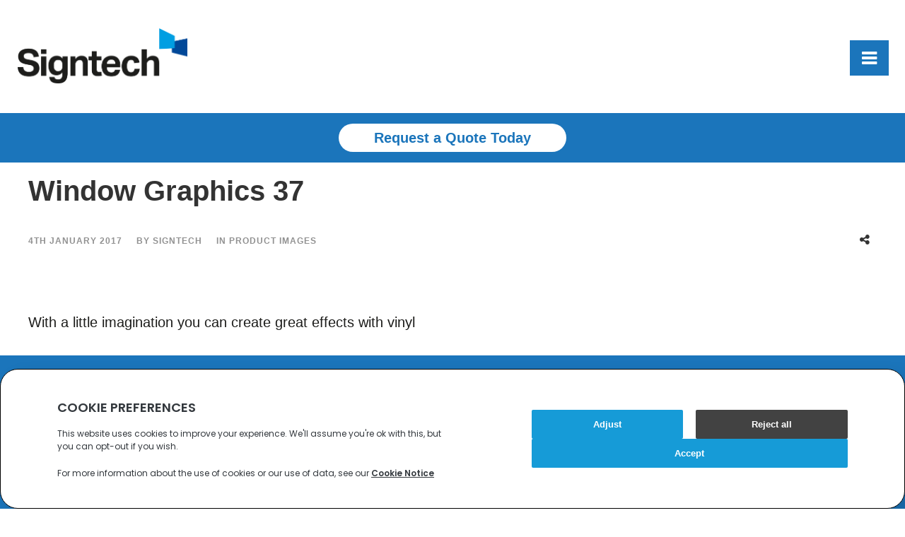

--- FILE ---
content_type: text/html; charset=UTF-8
request_url: https://signtech.je/product-images/window-graphics-37-2/
body_size: 17695
content:
<!DOCTYPE html>
<html lang="en-US">
<head>

	<!-- Google Tag Manager -->
<script>(function(w,d,s,l,i){w[l]=w[l]||[];w[l].push({'gtm.start':
            new Date().getTime(),event:'gtm.js'});var f=d.getElementsByTagName(s)[0],
        j=d.createElement(s),dl=l!='dataLayer'?'&l='+l:'';j.async=true;j.src=
        'https://www.googletagmanager.com/gtm.js?id='+i+dl;f.parentNode.insertBefore(j,f);
    })(window,document,'script','dataLayer','GTM-T2MMW59F');</script>
<!-- End Google Tag Manager -->
    <!-- Google tag (gtag.js) -->
<script async src="https://www.googletagmanager.com/gtag/js?id=G-K6D8B3F5QF"></script>
<script>
    window.dataLayer = window.dataLayer || [];
    function gtag(){dataLayer.push(arguments);}
    gtag('js', new Date());

    gtag('config', 'G-K6D8B3F5QF');
</script>	
    <meta charset="utf-8">
    <meta http-equiv="X-UA-Compatible" content="IE=edge">
    <meta name="viewport" content="width=device-width, initial-scale=1, maximum-scale=1">
    <meta http-equiv="Content-Type" content="text/html; charset=UTF-8"/>
    <title>
		Window Graphics 37 &raquo; Signtech    </title>
	<script src="https://banner.cookiescan.com/js?id=87-723907"></script>
	<meta name='robots' content='max-image-preview:large' />
<link rel='dns-prefetch' href='//www.google.com' />
<link rel='dns-prefetch' href='//fonts.googleapis.com' />
<link rel="alternate" type="application/rss+xml" title="Signtech &raquo; Window Graphics 37 Comments Feed" href="https://signtech.je/product-images/window-graphics-37-2/feed/" />
<script type="text/javascript">
/* <![CDATA[ */
window._wpemojiSettings = {"baseUrl":"https:\/\/s.w.org\/images\/core\/emoji\/15.0.3\/72x72\/","ext":".png","svgUrl":"https:\/\/s.w.org\/images\/core\/emoji\/15.0.3\/svg\/","svgExt":".svg","source":{"concatemoji":"https:\/\/signtech.je\/wp-includes\/js\/wp-emoji-release.min.js?ver=6.5.7"}};
/*! This file is auto-generated */
!function(i,n){var o,s,e;function c(e){try{var t={supportTests:e,timestamp:(new Date).valueOf()};sessionStorage.setItem(o,JSON.stringify(t))}catch(e){}}function p(e,t,n){e.clearRect(0,0,e.canvas.width,e.canvas.height),e.fillText(t,0,0);var t=new Uint32Array(e.getImageData(0,0,e.canvas.width,e.canvas.height).data),r=(e.clearRect(0,0,e.canvas.width,e.canvas.height),e.fillText(n,0,0),new Uint32Array(e.getImageData(0,0,e.canvas.width,e.canvas.height).data));return t.every(function(e,t){return e===r[t]})}function u(e,t,n){switch(t){case"flag":return n(e,"\ud83c\udff3\ufe0f\u200d\u26a7\ufe0f","\ud83c\udff3\ufe0f\u200b\u26a7\ufe0f")?!1:!n(e,"\ud83c\uddfa\ud83c\uddf3","\ud83c\uddfa\u200b\ud83c\uddf3")&&!n(e,"\ud83c\udff4\udb40\udc67\udb40\udc62\udb40\udc65\udb40\udc6e\udb40\udc67\udb40\udc7f","\ud83c\udff4\u200b\udb40\udc67\u200b\udb40\udc62\u200b\udb40\udc65\u200b\udb40\udc6e\u200b\udb40\udc67\u200b\udb40\udc7f");case"emoji":return!n(e,"\ud83d\udc26\u200d\u2b1b","\ud83d\udc26\u200b\u2b1b")}return!1}function f(e,t,n){var r="undefined"!=typeof WorkerGlobalScope&&self instanceof WorkerGlobalScope?new OffscreenCanvas(300,150):i.createElement("canvas"),a=r.getContext("2d",{willReadFrequently:!0}),o=(a.textBaseline="top",a.font="600 32px Arial",{});return e.forEach(function(e){o[e]=t(a,e,n)}),o}function t(e){var t=i.createElement("script");t.src=e,t.defer=!0,i.head.appendChild(t)}"undefined"!=typeof Promise&&(o="wpEmojiSettingsSupports",s=["flag","emoji"],n.supports={everything:!0,everythingExceptFlag:!0},e=new Promise(function(e){i.addEventListener("DOMContentLoaded",e,{once:!0})}),new Promise(function(t){var n=function(){try{var e=JSON.parse(sessionStorage.getItem(o));if("object"==typeof e&&"number"==typeof e.timestamp&&(new Date).valueOf()<e.timestamp+604800&&"object"==typeof e.supportTests)return e.supportTests}catch(e){}return null}();if(!n){if("undefined"!=typeof Worker&&"undefined"!=typeof OffscreenCanvas&&"undefined"!=typeof URL&&URL.createObjectURL&&"undefined"!=typeof Blob)try{var e="postMessage("+f.toString()+"("+[JSON.stringify(s),u.toString(),p.toString()].join(",")+"));",r=new Blob([e],{type:"text/javascript"}),a=new Worker(URL.createObjectURL(r),{name:"wpTestEmojiSupports"});return void(a.onmessage=function(e){c(n=e.data),a.terminate(),t(n)})}catch(e){}c(n=f(s,u,p))}t(n)}).then(function(e){for(var t in e)n.supports[t]=e[t],n.supports.everything=n.supports.everything&&n.supports[t],"flag"!==t&&(n.supports.everythingExceptFlag=n.supports.everythingExceptFlag&&n.supports[t]);n.supports.everythingExceptFlag=n.supports.everythingExceptFlag&&!n.supports.flag,n.DOMReady=!1,n.readyCallback=function(){n.DOMReady=!0}}).then(function(){return e}).then(function(){var e;n.supports.everything||(n.readyCallback(),(e=n.source||{}).concatemoji?t(e.concatemoji):e.wpemoji&&e.twemoji&&(t(e.twemoji),t(e.wpemoji)))}))}((window,document),window._wpemojiSettings);
/* ]]> */
</script>
<style id='wp-emoji-styles-inline-css' type='text/css'>

	img.wp-smiley, img.emoji {
		display: inline !important;
		border: none !important;
		box-shadow: none !important;
		height: 1em !important;
		width: 1em !important;
		margin: 0 0.07em !important;
		vertical-align: -0.1em !important;
		background: none !important;
		padding: 0 !important;
	}
</style>
<link rel='stylesheet' id='wp-block-library-css' href='https://signtech.je/wp-includes/css/dist/block-library/style.min.css?ver=6.5.7' type='text/css' media='all' />
<style id='classic-theme-styles-inline-css' type='text/css'>
/*! This file is auto-generated */
.wp-block-button__link{color:#fff;background-color:#32373c;border-radius:9999px;box-shadow:none;text-decoration:none;padding:calc(.667em + 2px) calc(1.333em + 2px);font-size:1.125em}.wp-block-file__button{background:#32373c;color:#fff;text-decoration:none}
</style>
<style id='global-styles-inline-css' type='text/css'>
body{--wp--preset--color--black: #000000;--wp--preset--color--cyan-bluish-gray: #abb8c3;--wp--preset--color--white: #ffffff;--wp--preset--color--pale-pink: #f78da7;--wp--preset--color--vivid-red: #cf2e2e;--wp--preset--color--luminous-vivid-orange: #ff6900;--wp--preset--color--luminous-vivid-amber: #fcb900;--wp--preset--color--light-green-cyan: #7bdcb5;--wp--preset--color--vivid-green-cyan: #00d084;--wp--preset--color--pale-cyan-blue: #8ed1fc;--wp--preset--color--vivid-cyan-blue: #0693e3;--wp--preset--color--vivid-purple: #9b51e0;--wp--preset--gradient--vivid-cyan-blue-to-vivid-purple: linear-gradient(135deg,rgba(6,147,227,1) 0%,rgb(155,81,224) 100%);--wp--preset--gradient--light-green-cyan-to-vivid-green-cyan: linear-gradient(135deg,rgb(122,220,180) 0%,rgb(0,208,130) 100%);--wp--preset--gradient--luminous-vivid-amber-to-luminous-vivid-orange: linear-gradient(135deg,rgba(252,185,0,1) 0%,rgba(255,105,0,1) 100%);--wp--preset--gradient--luminous-vivid-orange-to-vivid-red: linear-gradient(135deg,rgba(255,105,0,1) 0%,rgb(207,46,46) 100%);--wp--preset--gradient--very-light-gray-to-cyan-bluish-gray: linear-gradient(135deg,rgb(238,238,238) 0%,rgb(169,184,195) 100%);--wp--preset--gradient--cool-to-warm-spectrum: linear-gradient(135deg,rgb(74,234,220) 0%,rgb(151,120,209) 20%,rgb(207,42,186) 40%,rgb(238,44,130) 60%,rgb(251,105,98) 80%,rgb(254,248,76) 100%);--wp--preset--gradient--blush-light-purple: linear-gradient(135deg,rgb(255,206,236) 0%,rgb(152,150,240) 100%);--wp--preset--gradient--blush-bordeaux: linear-gradient(135deg,rgb(254,205,165) 0%,rgb(254,45,45) 50%,rgb(107,0,62) 100%);--wp--preset--gradient--luminous-dusk: linear-gradient(135deg,rgb(255,203,112) 0%,rgb(199,81,192) 50%,rgb(65,88,208) 100%);--wp--preset--gradient--pale-ocean: linear-gradient(135deg,rgb(255,245,203) 0%,rgb(182,227,212) 50%,rgb(51,167,181) 100%);--wp--preset--gradient--electric-grass: linear-gradient(135deg,rgb(202,248,128) 0%,rgb(113,206,126) 100%);--wp--preset--gradient--midnight: linear-gradient(135deg,rgb(2,3,129) 0%,rgb(40,116,252) 100%);--wp--preset--font-size--small: 13px;--wp--preset--font-size--medium: 20px;--wp--preset--font-size--large: 36px;--wp--preset--font-size--x-large: 42px;--wp--preset--spacing--20: 0.44rem;--wp--preset--spacing--30: 0.67rem;--wp--preset--spacing--40: 1rem;--wp--preset--spacing--50: 1.5rem;--wp--preset--spacing--60: 2.25rem;--wp--preset--spacing--70: 3.38rem;--wp--preset--spacing--80: 5.06rem;--wp--preset--shadow--natural: 6px 6px 9px rgba(0, 0, 0, 0.2);--wp--preset--shadow--deep: 12px 12px 50px rgba(0, 0, 0, 0.4);--wp--preset--shadow--sharp: 6px 6px 0px rgba(0, 0, 0, 0.2);--wp--preset--shadow--outlined: 6px 6px 0px -3px rgba(255, 255, 255, 1), 6px 6px rgba(0, 0, 0, 1);--wp--preset--shadow--crisp: 6px 6px 0px rgba(0, 0, 0, 1);}:where(.is-layout-flex){gap: 0.5em;}:where(.is-layout-grid){gap: 0.5em;}body .is-layout-flex{display: flex;}body .is-layout-flex{flex-wrap: wrap;align-items: center;}body .is-layout-flex > *{margin: 0;}body .is-layout-grid{display: grid;}body .is-layout-grid > *{margin: 0;}:where(.wp-block-columns.is-layout-flex){gap: 2em;}:where(.wp-block-columns.is-layout-grid){gap: 2em;}:where(.wp-block-post-template.is-layout-flex){gap: 1.25em;}:where(.wp-block-post-template.is-layout-grid){gap: 1.25em;}.has-black-color{color: var(--wp--preset--color--black) !important;}.has-cyan-bluish-gray-color{color: var(--wp--preset--color--cyan-bluish-gray) !important;}.has-white-color{color: var(--wp--preset--color--white) !important;}.has-pale-pink-color{color: var(--wp--preset--color--pale-pink) !important;}.has-vivid-red-color{color: var(--wp--preset--color--vivid-red) !important;}.has-luminous-vivid-orange-color{color: var(--wp--preset--color--luminous-vivid-orange) !important;}.has-luminous-vivid-amber-color{color: var(--wp--preset--color--luminous-vivid-amber) !important;}.has-light-green-cyan-color{color: var(--wp--preset--color--light-green-cyan) !important;}.has-vivid-green-cyan-color{color: var(--wp--preset--color--vivid-green-cyan) !important;}.has-pale-cyan-blue-color{color: var(--wp--preset--color--pale-cyan-blue) !important;}.has-vivid-cyan-blue-color{color: var(--wp--preset--color--vivid-cyan-blue) !important;}.has-vivid-purple-color{color: var(--wp--preset--color--vivid-purple) !important;}.has-black-background-color{background-color: var(--wp--preset--color--black) !important;}.has-cyan-bluish-gray-background-color{background-color: var(--wp--preset--color--cyan-bluish-gray) !important;}.has-white-background-color{background-color: var(--wp--preset--color--white) !important;}.has-pale-pink-background-color{background-color: var(--wp--preset--color--pale-pink) !important;}.has-vivid-red-background-color{background-color: var(--wp--preset--color--vivid-red) !important;}.has-luminous-vivid-orange-background-color{background-color: var(--wp--preset--color--luminous-vivid-orange) !important;}.has-luminous-vivid-amber-background-color{background-color: var(--wp--preset--color--luminous-vivid-amber) !important;}.has-light-green-cyan-background-color{background-color: var(--wp--preset--color--light-green-cyan) !important;}.has-vivid-green-cyan-background-color{background-color: var(--wp--preset--color--vivid-green-cyan) !important;}.has-pale-cyan-blue-background-color{background-color: var(--wp--preset--color--pale-cyan-blue) !important;}.has-vivid-cyan-blue-background-color{background-color: var(--wp--preset--color--vivid-cyan-blue) !important;}.has-vivid-purple-background-color{background-color: var(--wp--preset--color--vivid-purple) !important;}.has-black-border-color{border-color: var(--wp--preset--color--black) !important;}.has-cyan-bluish-gray-border-color{border-color: var(--wp--preset--color--cyan-bluish-gray) !important;}.has-white-border-color{border-color: var(--wp--preset--color--white) !important;}.has-pale-pink-border-color{border-color: var(--wp--preset--color--pale-pink) !important;}.has-vivid-red-border-color{border-color: var(--wp--preset--color--vivid-red) !important;}.has-luminous-vivid-orange-border-color{border-color: var(--wp--preset--color--luminous-vivid-orange) !important;}.has-luminous-vivid-amber-border-color{border-color: var(--wp--preset--color--luminous-vivid-amber) !important;}.has-light-green-cyan-border-color{border-color: var(--wp--preset--color--light-green-cyan) !important;}.has-vivid-green-cyan-border-color{border-color: var(--wp--preset--color--vivid-green-cyan) !important;}.has-pale-cyan-blue-border-color{border-color: var(--wp--preset--color--pale-cyan-blue) !important;}.has-vivid-cyan-blue-border-color{border-color: var(--wp--preset--color--vivid-cyan-blue) !important;}.has-vivid-purple-border-color{border-color: var(--wp--preset--color--vivid-purple) !important;}.has-vivid-cyan-blue-to-vivid-purple-gradient-background{background: var(--wp--preset--gradient--vivid-cyan-blue-to-vivid-purple) !important;}.has-light-green-cyan-to-vivid-green-cyan-gradient-background{background: var(--wp--preset--gradient--light-green-cyan-to-vivid-green-cyan) !important;}.has-luminous-vivid-amber-to-luminous-vivid-orange-gradient-background{background: var(--wp--preset--gradient--luminous-vivid-amber-to-luminous-vivid-orange) !important;}.has-luminous-vivid-orange-to-vivid-red-gradient-background{background: var(--wp--preset--gradient--luminous-vivid-orange-to-vivid-red) !important;}.has-very-light-gray-to-cyan-bluish-gray-gradient-background{background: var(--wp--preset--gradient--very-light-gray-to-cyan-bluish-gray) !important;}.has-cool-to-warm-spectrum-gradient-background{background: var(--wp--preset--gradient--cool-to-warm-spectrum) !important;}.has-blush-light-purple-gradient-background{background: var(--wp--preset--gradient--blush-light-purple) !important;}.has-blush-bordeaux-gradient-background{background: var(--wp--preset--gradient--blush-bordeaux) !important;}.has-luminous-dusk-gradient-background{background: var(--wp--preset--gradient--luminous-dusk) !important;}.has-pale-ocean-gradient-background{background: var(--wp--preset--gradient--pale-ocean) !important;}.has-electric-grass-gradient-background{background: var(--wp--preset--gradient--electric-grass) !important;}.has-midnight-gradient-background{background: var(--wp--preset--gradient--midnight) !important;}.has-small-font-size{font-size: var(--wp--preset--font-size--small) !important;}.has-medium-font-size{font-size: var(--wp--preset--font-size--medium) !important;}.has-large-font-size{font-size: var(--wp--preset--font-size--large) !important;}.has-x-large-font-size{font-size: var(--wp--preset--font-size--x-large) !important;}
.wp-block-navigation a:where(:not(.wp-element-button)){color: inherit;}
:where(.wp-block-post-template.is-layout-flex){gap: 1.25em;}:where(.wp-block-post-template.is-layout-grid){gap: 1.25em;}
:where(.wp-block-columns.is-layout-flex){gap: 2em;}:where(.wp-block-columns.is-layout-grid){gap: 2em;}
.wp-block-pullquote{font-size: 1.5em;line-height: 1.6;}
</style>
<link rel='stylesheet' id='contact-form-7-css' href='https://signtech.je/wp-content/plugins/contact-form-7/includes/css/styles.css?ver=5.9.6' type='text/css' media='all' />
<link rel='stylesheet' id='esg-plugin-settings-css' href='https://signtech.je/wp-content/plugins/essential-grid/public/assets/css/settings.css?ver=3.1.1' type='text/css' media='all' />
<link rel='stylesheet' id='tp-fontello-css' href='https://signtech.je/wp-content/plugins/essential-grid/public/assets/font/fontello/css/fontello.css?ver=3.1.1' type='text/css' media='all' />
<link rel='stylesheet' id='tp-open-sans-css' href='https://fonts.googleapis.com/css?family=Open+Sans%3A300%2C400%2C600%2C700%2C800' type='text/css' media='all' />
<link rel='stylesheet' id='tp-raleway-css' href='https://fonts.googleapis.com/css?family=Raleway%3A100%2C200%2C300%2C400%2C500%2C600%2C700%2C800%2C900' type='text/css' media='all' />
<link rel='stylesheet' id='tp-droid-serif-css' href='https://fonts.googleapis.com/css?family=Droid+Serif%3A400%2C700' type='text/css' media='all' />
<link rel='stylesheet' id='rs-plugin-settings-css' href='https://signtech.je/wp-content/plugins/revslider/public/assets/css/settings.css?ver=5.4.8' type='text/css' media='all' />
<style id='rs-plugin-settings-inline-css' type='text/css'>
.tp-caption a{color:#ff7302;text-shadow:none;-webkit-transition:all 0.2s ease-out;-moz-transition:all 0.2s ease-out;-o-transition:all 0.2s ease-out;-ms-transition:all 0.2s ease-out}.tp-caption a:hover{color:#ffa902}
</style>
<link rel='stylesheet' id='parent-style-css' href='https://signtech.je/wp-content/themes/miami/style.css?ver=20240712.1229' type='text/css' media='all' />
<link rel='stylesheet' id='miami_bootstrap_css-css' href='https://signtech.je/wp-content/themes/miami/assets/css/bootstrap.min.css?ver=false' type='text/css' media='all' />
<link rel='stylesheet' id='bootstrap-signtech-css' href='https://signtech.je/wp-content/themes/miami_child/assets/css/bootstrap-signtech.css?ver=20240712.1229' type='text/css' media='all' />
<link rel='stylesheet' id='signtech-media-mobile-css' href='https://signtech.je/wp-content/themes/miami_child/assets/css/signtech-media-mobile.css?ver=20240712.1229' type='text/css' media='all' />
<link rel='stylesheet' id='signtech-media-tablet-css' href='https://signtech.je/wp-content/themes/miami_child/assets/css/signtech-media-tablet.css?ver=20240712.1229' type='text/css' media='all' />
<link rel='stylesheet' id='signtech-2021-css' href='https://signtech.je/wp-content/themes/miami_child/assets/css2/signtech-2021.css?ver=20240712.1229' type='text/css' media='all' />
<link rel='stylesheet' id='tp-sourcesans-css' href='//fonts.googleapis.com/css?family=Source+Sans+Pro%3A200%2C300%2C400%2C600%2C700%2C900' type='text/css' media='all' />
<link rel='stylesheet' id='miami_theme_css-css' href='https://signtech.je/wp-content/themes/miami_child/style.css?ver=false' type='text/css' media='all' />
<link rel='stylesheet' id='miami_icons_css-css' href='https://signtech.je/wp-content/themes/miami/assets/css/icons.css?ver=false' type='text/css' media='all' />
<link rel='stylesheet' id='miami_fontello_css-css' href='https://signtech.je/wp-content/themes/miami/assets/fonts/css/fontello.css?ver=false' type='text/css' media='all' />
<link rel='stylesheet' id='dashicons-css' href='https://signtech.je/wp-includes/css/dashicons.min.css?ver=6.5.7' type='text/css' media='all' />
<link rel='stylesheet' id='js_composer_front-css' href='https://signtech.je/wp-content/plugins/js_composer/assets/css/js_composer.min.css?ver=7.7.2' type='text/css' media='all' />
<link rel='stylesheet' id='forminator-module-css-6795-css' href='https://signtech.je/wp-content/uploads/forminator/6795_c73bbb038a3cf8c60a691af6f5f7bf00/css/style-6795.css?ver=1724943475' type='text/css' media='all' />
<link rel='stylesheet' id='forminator-icons-css' href='https://signtech.je/wp-content/plugins/forminator/assets/forminator-ui/css/forminator-icons.min.css?ver=1.33' type='text/css' media='all' />
<link rel='stylesheet' id='forminator-utilities-css' href='https://signtech.je/wp-content/plugins/forminator/assets/forminator-ui/css/src/forminator-utilities.min.css?ver=1.33' type='text/css' media='all' />
<link rel='stylesheet' id='forminator-grid-default-css' href='https://signtech.je/wp-content/plugins/forminator/assets/forminator-ui/css/src/grid/forminator-grid.open.min.css?ver=1.33' type='text/css' media='all' />
<link rel='stylesheet' id='forminator-forms-flat-base-css' href='https://signtech.je/wp-content/plugins/forminator/assets/forminator-ui/css/src/form/forminator-form-flat.base.min.css?ver=1.33' type='text/css' media='all' />
<link rel='stylesheet' id='forminator-forms-flat-full-css' href='https://signtech.je/wp-content/plugins/forminator/assets/forminator-ui/css/src/form/forminator-form-flat.full.min.css?ver=1.33' type='text/css' media='all' />
<link rel='stylesheet' id='intlTelInput-forminator-css-css' href='https://signtech.je/wp-content/plugins/forminator/assets/css/intlTelInput.min.css?ver=4.0.3' type='text/css' media='all' />
<link rel='stylesheet' id='buttons-css' href='https://signtech.je/wp-includes/css/buttons.min.css?ver=6.5.7' type='text/css' media='all' />
<link rel='stylesheet' id='popup-maker-site-css' href='//signtech.je/wp-content/uploads/pum/pum-site-styles.css?generated=1720783584&#038;ver=1.19.0' type='text/css' media='all' />
<script type="text/javascript" src="https://signtech.je/wp-includes/js/jquery/jquery.min.js?ver=3.7.1" id="jquery-core-js"></script>
<script type="text/javascript" src="https://signtech.je/wp-includes/js/jquery/jquery-migrate.min.js?ver=3.4.1" id="jquery-migrate-js"></script>
<script type="text/javascript" src="https://signtech.je/wp-content/plugins/revslider/public/assets/js/jquery.themepunch.revolution.min.js?ver=5.4.8" id="revmin-js"></script>
<script type="text/javascript" src="https://signtech.je/wp-content/themes/miami_child/assets/js/signtech2.js?ver=2021.01.10" id="signtech2-js"></script>
<script type="text/javascript" src="https://signtech.je/wp-content/plugins/forminator/assets/js/library/jquery.validate.min.js?ver=1.33" id="forminator-jquery-validate-js"></script>
<script type="text/javascript" src="https://signtech.je/wp-content/plugins/forminator/assets/forminator-ui/js/forminator-form.min.js?ver=1.33" id="forminator-form-js"></script>
<script type="text/javascript" id="forminator-front-scripts-js-extra">
/* <![CDATA[ */
var ForminatorFront = {"ajaxUrl":"https:\/\/signtech.je\/wp-admin\/admin-ajax.php","cform":{"processing":"Submitting form, please wait","error":"An error occurred while processing the form. Please try again","upload_error":"An upload error occurred while processing the form. Please try again","pagination_prev":"Previous","pagination_next":"Next","pagination_go":"Submit","gateway":{"processing":"Processing payment, please wait","paid":"Success! Payment confirmed. Submitting form, please wait","error":"Error! Something went wrong when verifying the payment"},"captcha_error":"Invalid CAPTCHA","no_file_chosen":"No file chosen","intlTelInput_utils_script":"https:\/\/signtech.je\/wp-content\/plugins\/forminator\/assets\/js\/library\/intlTelInputUtils.js","process_error":"Please try again"},"poll":{"processing":"Submitting vote, please wait","error":"An error occurred saving the vote. Please try again"},"quiz":{"view_results":"View Results"},"select2":{"load_more":"Loading more results\u2026","no_result_found":"No results found","searching":"Searching\u2026","loaded_error":"The results could not be loaded."}};
/* ]]> */
</script>
<script type="text/javascript" src="https://signtech.je/wp-content/plugins/forminator/build/front/front.multi.min.js?ver=1.33" id="forminator-front-scripts-js"></script>
<script type="text/javascript" src="https://signtech.je/wp-content/plugins/forminator/assets/js/library/intlTelInput.min.js?ver=1.33" id="forminator-intlTelInput-js"></script>
<script type="text/javascript" src="https://signtech.je/wp-content/plugins/forminator/assets/js/library/libphonenumber.min.js?ver=1.33" id="forminator-libphonenumber-js"></script>
<script></script><link rel="https://api.w.org/" href="https://signtech.je/wp-json/" /><link rel="alternate" type="application/json" href="https://signtech.je/wp-json/wp/v2/posts/5137" /><link rel="EditURI" type="application/rsd+xml" title="RSD" href="https://signtech.je/xmlrpc.php?rsd" />
<link rel="canonical" href="https://signtech.je/product-images/window-graphics-37-2/" />
<link rel='shortlink' href='https://signtech.je/?p=5137' />
<link rel="alternate" type="application/json+oembed" href="https://signtech.je/wp-json/oembed/1.0/embed?url=https%3A%2F%2Fsigntech.je%2Fproduct-images%2Fwindow-graphics-37-2%2F" />
<link rel="alternate" type="text/xml+oembed" href="https://signtech.je/wp-json/oembed/1.0/embed?url=https%3A%2F%2Fsigntech.je%2Fproduct-images%2Fwindow-graphics-37-2%2F&#038;format=xml" />
		<script type="text/javascript">
			var ajaxRevslider;
			
			jQuery(document).ready(function() {
				// CUSTOM AJAX CONTENT LOADING FUNCTION
				ajaxRevslider = function(obj) {
				
					// obj.type : Post Type
					// obj.id : ID of Content to Load
					// obj.aspectratio : The Aspect Ratio of the Container / Media
					// obj.selector : The Container Selector where the Content of Ajax will be injected. It is done via the Essential Grid on Return of Content
					
					var content = "";

					data = {};
					
					data.action = 'revslider_ajax_call_front';
					data.client_action = 'get_slider_html';
					data.token = 'b8081ba0a0';
					data.type = obj.type;
					data.id = obj.id;
					data.aspectratio = obj.aspectratio;
					
					// SYNC AJAX REQUEST
					jQuery.ajax({
						type:"post",
						url:"https://signtech.je/wp-admin/admin-ajax.php",
						dataType: 'json',
						data:data,
						async:false,
						success: function(ret, textStatus, XMLHttpRequest) {
							if(ret.success == true)
								content = ret.data;								
						},
						error: function(e) {
							console.log(e);
						}
					});
					
					 // FIRST RETURN THE CONTENT WHEN IT IS LOADED !!
					 return content;						 
				};
				
				// CUSTOM AJAX FUNCTION TO REMOVE THE SLIDER
				var ajaxRemoveRevslider = function(obj) {
					return jQuery(obj.selector+" .rev_slider").revkill();
				};

				// EXTEND THE AJAX CONTENT LOADING TYPES WITH TYPE AND FUNCTION
				var extendessential = setInterval(function() {
					if (jQuery.fn.tpessential != undefined) {
						clearInterval(extendessential);
						if(typeof(jQuery.fn.tpessential.defaults) !== 'undefined') {
							jQuery.fn.tpessential.defaults.ajaxTypes.push({type:"revslider",func:ajaxRevslider,killfunc:ajaxRemoveRevslider,openAnimationSpeed:0.3});   
							// type:  Name of the Post to load via Ajax into the Essential Grid Ajax Container
							// func: the Function Name which is Called once the Item with the Post Type has been clicked
							// killfunc: function to kill in case the Ajax Window going to be removed (before Remove function !
							// openAnimationSpeed: how quick the Ajax Content window should be animated (default is 0.3)
						}
					}
				},30);
			});
		</script>
		<style type="text/css">.recentcomments a{display:inline !important;padding:0 !important;margin:0 !important;}</style><meta name="generator" content="Powered by WPBakery Page Builder - drag and drop page builder for WordPress."/>
<meta name="generator" content="Powered by Slider Revolution 5.4.8 - responsive, Mobile-Friendly Slider Plugin for WordPress with comfortable drag and drop interface." />
<script type="text/javascript">function setREVStartSize(e){									
						try{ e.c=jQuery(e.c);var i=jQuery(window).width(),t=9999,r=0,n=0,l=0,f=0,s=0,h=0;
							if(e.responsiveLevels&&(jQuery.each(e.responsiveLevels,function(e,f){f>i&&(t=r=f,l=e),i>f&&f>r&&(r=f,n=e)}),t>r&&(l=n)),f=e.gridheight[l]||e.gridheight[0]||e.gridheight,s=e.gridwidth[l]||e.gridwidth[0]||e.gridwidth,h=i/s,h=h>1?1:h,f=Math.round(h*f),"fullscreen"==e.sliderLayout){var u=(e.c.width(),jQuery(window).height());if(void 0!=e.fullScreenOffsetContainer){var c=e.fullScreenOffsetContainer.split(",");if (c) jQuery.each(c,function(e,i){u=jQuery(i).length>0?u-jQuery(i).outerHeight(!0):u}),e.fullScreenOffset.split("%").length>1&&void 0!=e.fullScreenOffset&&e.fullScreenOffset.length>0?u-=jQuery(window).height()*parseInt(e.fullScreenOffset,0)/100:void 0!=e.fullScreenOffset&&e.fullScreenOffset.length>0&&(u-=parseInt(e.fullScreenOffset,0))}f=u}else void 0!=e.minHeight&&f<e.minHeight&&(f=e.minHeight);e.c.closest(".rev_slider_wrapper").css({height:f})					
						}catch(d){console.log("Failure at Presize of Slider:"+d)}						
					};</script>
<noscript><style> .wpb_animate_when_almost_visible { opacity: 1; }</style></noscript>
    <link rel="icon" type="image/ico" href="https://signtech.je/wp-content/themes/miami_child/assets/img/favicon/favicon.ico"/>
    <script src='https://www.google.com/recaptcha/api.js'></script>
</head>
<body class="post-template-default single single-post postid-5137 single-format-standard  onepagermenu wpb-js-composer js-comp-ver-7.7.2 vc_responsive" >

<!-- Google Tag Manager (noscript) -->
<noscript><iframe src="https://www.googletagmanager.com/ns.html?id=GTM-T2MMW59F"
		height="0" width="0" style="display:none;visibility:hidden"></iframe></noscript>
<!-- End Google Tag Manager (noscript) -->
<style>a{color:#1b75bb}.button:hover{border-color:#1b75bb; background:#1b75bb}.lightondark .button:hover{border-color:#1b75bb;background:#1b75bb}.lightondark .button.bordered:hover{border-color:#1b75bb; background:#1b75bb}.button.bordered:hover{border-color:#1b75bb; background:#1b75bb}.button.subtle:hover{border-color:#1b75bb; background:#1b75bb}.lightondark .button.subtle:hover{border-color:#1b75bb; background:#1b75bb}.button.highlight{border:2px solid #1b75bb; background:#1b75bb}.lightondark ul.regularlist a{color:#1b75bb}ul.speciallist li a:hover{color:#1b75bb}.lightondark ul.speciallist li a:hover{color:#1b75bb}.pricetable .priceitem.highlight h3.pricetitle{background:#1b75bb}.lightondark .pricetable .priceitem.highlight h3.pricetitle{background:#1b75bb}.simpleservice .serviceicon{color:#1b75bb}.simpleservice.highlight{background:#1b75bb}.simpleservice.highlight:hover .serviceicon{color:#1b75bb}.sidebar_widget.widget_nav_menu li.current_page_item a{color:#1b75bb}.comment-reply-link.reply:hover{color:#1b75bb}.readmorebutton a:hover:after,.comment-reply-link.reply:hover:after{background:#1b75bb}.sharemainbutton:hover{background:#1b75bb; border:2px solid #1b75bb}.lightondark input[type="submit"]:focus:hover{border:2px solid #1b75bb}input[type="submit"]:hover{background:#1b75bb}.readmorebutton a:hover,.comment-reply-link.reply:hover{color:#1b75bb}.sticky .blog_post_title a{color:#1b75bb}body,select,textarea,input[type="text"],input[type="password"],input[type="datetime"],input[type="datetime-local"],input[type="date"],input[type="month"],input[type="time"],input[type="week"],input[type="number"],input[type="email"],input[type="url"],input[type="search"],input[type="tel"],input[type="color"],#showbiz_moreportfolio_1 .showbiz-title,#showbiz_moreportfolio_1 a.showbiz-title,#showbiz_moreportfolio_1 a.showbiz-title:visited,#showbiz_moreportfolio_1 .excerpt,.sb-post-details,.sb-post-details span,.sb-post-details a,.sb-post-details a:visited,.sb-readmore,.sb-readmore span,.sb-readmore a,.sb-readmore a:visited{font-family:"Helvetica Neue",Helvetica,Arial,sans-serif}.esg-grid,.esg-selected-filterbutton{font-family:"Helvetica Neue",Helvetica,Arial,sans-serif !important}</style>
<style scope>.content_max_width {max-width:1230px}</style>
<!-- THE SLIDE WIDGET PANEL -->
<!-- END OF SLIDE WIDGET PANEL-->

<!--! BODY WRAPPER -->
<section id="miamitop"></section>
<article id="bodywrapper">

    <!--! HEADER -->
	        <header id="header_wrapper" class="fixed-header-fullwidth">

            <!--!	SubHeader -->
            <!-- SUBHEADER ALTERNATIVE I. -->
            <section id="header" class=" stickyheader  indent makeitsticky lightextend">
                <section id="header_inner_wrapper" style="max-width:1230px"
                         class=" lightmainnav solid  background_fullmenu rightside ">
                    <!-- BOOTSTRAP ROW -->
                    <section class="row">
                        <!-- SUBHEADER ALTERNATIVE II. -->
						                        <section id="logo_wrapper" class="floatleft "><a href="https://signtech.je"> </a></section>

                        <section id="hidden_logo_wrapper" class="floatleft hidden"></section>

                        <!--!  Navigation Floating -->
                        <section id="nav-floating">
                            <section id="navigation" class="floatleft" >
								<ul id="menu-signtech-main-menu" class="navigation"><li  data-backgroundcolor="rgba(37,37,37,1)" id="menu-item-268" class="menu-item menu-item-type-post_type menu-item-object-page darknav" ><a class="menu-link"  href="https://signtech.je/contact/">Contact Us </a></li>
<li  data-backgroundcolor="rgba(37,37,37,1)" id="menu-item-4686" class="menu-item menu-item-type-post_type menu-item-object-page darknav" ><a class="menu-link"  href="https://signtech.je/about/">About </a></li>
<li  data-backgroundcolor="rgba(37,37,37,1)" id="menu-item-6405" class="menu-item menu-item-type-post_type menu-item-object-page darknav" ><a class="menu-link"  href="https://signtech.je/our-people/">Our People </a></li>
<li  data-backgroundcolor="rgba(37,37,37,1)" id="menu-item-6034" class="menu-item menu-item-type-post_type menu-item-object-page darknav" ><a class="menu-link"  href="https://signtech.je/spotlight/">Spotlight </a></li>
<li  data-backgroundcolor="rgba(37,37,37,1)" id="menu-item-270" class="menu-item menu-item-type-post_type menu-item-object-page darknav" ><a class="menu-link"  href="https://signtech.je/products/">Products </a></li>
<li  data-backgroundcolor="rgba(37,37,37,1)" id="menu-item-271" class="menu-item menu-item-type-post_type menu-item-object-page darknav" ><a class="menu-link"  href="https://signtech.je/sectors/">Sectors </a></li>
<li  data-backgroundcolor="rgba(37,37,37,1)" id="menu-item-6517" class="menu-item menu-item-type-custom menu-item-object-custom darknav" ><a class="menu-link"  href="https://payments.citypay.com/VVYMRFpBBA/~Signtech">Pay an Invoice </a></li>
<li  data-backgroundcolor="rgba(37,37,37,1)" id="menu-item-6712" class="menu-item menu-item-type-post_type menu-item-object-page darknav" ><a class="menu-link"  href="https://signtech.je/media/">Signtech Media </a></li>
</ul>                                <div id="stm_homepage_link_v2"><a href="https://signtech.je/media"><span>SIGNTECH MEDIA</span></a></div>
                                <div id="st-mobile-navigation" class="darknav">
                                    <i class="showonclose icon-menu"></i>
                                    <i class="showonopen icon-cancel"></i>
                                </div>
                            </section>
                            <!-- END OF NAVIGATION -->

																					                            <div class="clearfix"></div>
                        </section>
                        <!-- END OF NAV FLOATING -->

                        <div class="clearfix"></div>
                    </section>
                </section>
            </section>
            <!-- END OF HEADER -->
        </header>
        <!-- END OF HEADER -->

        <!-- END OF BOOTSTRAP ROW -->
	


	
			<div class="mrh-quoteme">
			
			<section class="tp_vc_mw_rowwrapper    "  ><article style="padding-top: 0px ; padding-bottom: 0px;" class="tp_vc_mw_rowinner  darkonlight "><div class="rowbgimage_overlay" style="background-color:transparent;"></div><div class="content_max_width"><div data-vc-parallax="1.5" class="vc_row wpb_row vc_row-fluid vc_row-has-fill vc_row-o-equal-height vc_row-o-content-middle vc_row-flex vc_general vc_parallax vc_parallax-on">
				<div class="wpb_column vc_column_container vc_col-sm-12"><div class="vc_column-inner"><div class="wpb_wrapper">
					
	<div class="wpb_text_column wpb_content_element" >
		<div class="wpb_wrapper">
			<div class="mrh-quoteme-flex">
<div class="mrh-quoteme-text"></div>
<div class="mrh-quoteme-btn"><a class="st_cover_btn" href="#" data-paperform-id="signtech" data-popup-button="1">Request a Quote Today</a></div>
</p></div>

		</div>
	</div>

				</div></div></div>
			</div><div style="clear:both"></div></div></article></section>
			
			</div>
			
	<!--!	Page Title Image -->
		 	 	</div></section>		    <!--!	Page Title  -->

    <article id="page-5137" class="nosidebar blog_single_elements_left post-5137 post type-post status-publish format-standard has-post-thumbnail hentry category-product-images" >
        <section id="content_inner_wrapper" class="dark"
                 style="margin:auto;width:100%;background-color:#ffffff">
            <div style="display:table; width:100%;margin:auto;" id="intern_content_inner_wrapper">
                <section id="content-container">
					
	<div id="page-title-wrapper"  class="dark">
		<section style="max-width:1230px" class="container-fluid titleincontent hb_inner_wrapper" >
			<section class="page_title_outter_wrapper" style="width:100%">
				<!--!	Page Title -->
				<h1 id="pagetitle" class="textalignleft parallaxpgtitle dark " style="margin-top:41px;">Window Graphics 37</h1>			</section>
		</section>
	</div>											<div class="sbr-contentwrapper"><section class="tp_vc_mw_rowwrapper    "  ><article style="padding-top: 0px ; padding-bottom: 0px;" class="tp_vc_mw_rowinner  dark title_media_wrapper_row"><div class="rowbgimage_overlay" style="background-color:transparent;"></div><div class="content_max_width"><div data-vc-parallax="1.5" class="vc_row wpb_row vc_row-fluid title_media_wrapper_row vc_row-has-fill vc_general vc_parallax vc_parallax-on"><div class="wpb_column vc_column_container vc_col-sm-12"><div class="vc_column-inner"><div class="wpb_wrapper">
	<div class="wpb_text_column wpb_content_element" >
		<div class="wpb_wrapper">
			<div class="blog_post_meta_container">
<div class="blog_post_meta_line"><span class="blog_post_meta_date">4th January 2017</span><span class="blog_post_meta_author">by <a href="https://signtech.je/author/signtech/" title="Posts by Signtech" rel="author">Signtech</a></span><span class="blog_post_meta_categories">in <a href="https://signtech.je/./product-images/">PRODUCT IMAGES</a></span></div>
<p><div class="blog_post_meta_links">			<div class="sharemecollector">			<div class="sharemainbutton"><i class="icon-share headerlikesicon"></i></div>			<div class="shareshowonhover">				<div id="share_696ce44dd230b" class="sharemask">				<div id="pinterest_123696ce44dd1e38"></div>			    <div id="twitter_123696ce44dd1e38"></div>			    <div id="facebook_123696ce44dd1e38"></div>			    				</div>			</div>			<script>			jQuery(document).ready(function(){										jQuery("#pinterest_123696ce44dd1e38").sharrre({						  share: {						    pinterest: true						  },						  enableHover: false,						  count: false,						  url: "https://signtech.je/product-images/window-graphics-37-2/",						  title: "Window Graphics 37 (Signtech) https://signtech.je/product-images/window-graphics-37-2/",						  media: "https://signtech.je/wp-content/uploads/2017/01/Window-Graphics-37.jpg",						  description: "Window Graphics 37 (Signtech) https://signtech.je/product-images/window-graphics-37-2/",						  layout: "vertical",						  template: "<div class=\"shareme\"><i class=\" pinterest_btn icon-pinterest-circled ui-sortable-handle headerlikesicon\" ></i></div>",						  enableTracking: true,						  click: function(api, options){						    api.simulateClick();						    api.openPopup("pinterest");						  },						  buttons: {						  	pinterest: {   							  media: "https://signtech.je/wp-content/uploads/2017/01/Window-Graphics-37.jpg",							  description: "Window Graphics 37 (Signtech) https://signtech.je/product-images/window-graphics-37-2/",							  layout: "horizontal"							}  						  }						});										jQuery("#twitter_123696ce44dd1e38").sharrre({						  share: {						    twitter: true						  },						  enableHover: false,						  count: false,						  url: "https://signtech.je/product-images/window-graphics-37-2/",						  title: "Window Graphics 37 (Signtech) https://signtech.je/product-images/window-graphics-37-2/",						  media: "https://signtech.je/wp-content/uploads/2017/01/Window-Graphics-37.jpg",						  layout: "vertical",						  template: "<div class=\"shareme\"><i class=\" twitter_btn icon-twitter ui-sortable-handle headerlikesicon\" ></i></div>",						  enableTracking: true,						  click: function(api, options){						    api.simulateClick();						    api.openPopup("twitter");						  },						  buttons: {						  	twitter: {   							  media: "https://signtech.je/wp-content/uploads/2017/01/Window-Graphics-37.jpg",							  description: "Window Graphics 37 (Signtech) https://signtech.je/product-images/window-graphics-37-2/",							  layout: "horizontal"							}  						  }						});										jQuery("#facebook_123696ce44dd1e38").sharrre({						  share: {						    facebook: true						  },						  enableHover: false,						  count: false,						  url: "https://signtech.je/product-images/window-graphics-37-2/",						  title: "Window Graphics 37 (Signtech) https://signtech.je/product-images/window-graphics-37-2/",						  media: "https://signtech.je/wp-content/uploads/2017/01/Window-Graphics-37.jpg",						  layout: "vertical",						  template: "<div class=\"shareme\"><i class=\" facebook_btn icon-facebook ui-sortable-handle headerlikesicon\" ></i></div>",						  enableTracking: true,						  click: function(api, options){						    api.simulateClick();						    api.openPopup("facebook");						  },						  buttons: {						  	facebook: {   							  media: "https://signtech.je/wp-content/uploads/2017/01/Window-Graphics-37.jpg",							  description: "Window Graphics 37 (Signtech) https://signtech.je/product-images/window-graphics-37-2/",							  layout: "horizontal"							}  						  }						});				var miamisharetim = setInterval(function() {					if (jQuery('#share_696ce44dd230b.sharemask').find('.shareme').length>0) {						setTimeout(function() {							initShareMe('#share_696ce44dd230b.sharemask');						},100);						clearInterval(miamisharetim);					}				},300);			});		</script></div></div><p></p></div>

		</div>
	</div>
</div></div></div></div><div style="clear:both"></div></div></article></section><div class="wpb-content-wrapper"><section class="tp_vc_mw_rowwrapper    "  >
<article style="padding-top: 0px ; padding-bottom: 0px;" class="tp_vc_mw_rowinner  darkonlight ">
<div class="rowbgimage_overlay" style="background-color:transparent;"></div>
<div class="content_max_width">
<div data-vc-parallax="1.5" class="vc_row wpb_row vc_row-fluid vc_row-has-fill vc_general vc_parallax vc_parallax-on">
<div class="wpb_column vc_column_container vc_col-sm-12">
<div class="vc_column-inner">
<div class="wpb_wrapper">
<div class="wpb_text_column wpb_content_element" >
<div class="wpb_wrapper">
<div class="sbr-textwrapper">With a little imagination you can create great effects with vinyl</div></div></div>
</div>
</div>
</div>
</div>
<div style="clear:both"></div>
</div>
</article>
</section>
</div></div>
						
						

						<div style="height:35px;" class="bottomspacer"></div>                </section> <!-- End Of Content -->

            </div>
            <div class="clearfix"></div>
        </section>
    </article><!-- #post -->

    <footer id="footer" class="">
        <div class="footerinnerwrapper">
            <!-- LEFT / RIGHT UNDERLAYS FOR FOOTER -->
            <section class="footer_left_underlay footer_widget" style="background-color:#1b75bb"></section>
            <section class="footer_right_underlay" style="background-color:#1b75bb"></section>
            <!-- END OF LEFT - RIGHT UNDERLAYS -->
            <section class="footer-inner container-fluid rowwrapper" style="max-width:1310px">
                <section class="row">
					                            <article class="col-md-9 widgetslot footer_widget"
                                     style="background-color:#1b75bb">
								<div id="text-3" class="widget-1  first footer_widget widget_text">			<div class="textwidget"><p>Copyright Signtech 2025</p>
</div>
		</div><div id="nav_menu-3" class="widget-2  last footer_widget widget_nav_menu"><div class="menu-footer-menu-container"><ul id="menu-footer-menu" class="menu"><li  data-backgroundcolor="rgba(37,37,37,1)" id="menu-item-505" class="menu-item menu-item-type-post_type menu-item-object-page darknav" ><a class="menu-link"  href="https://signtech.je/contact/">Contact </a></li>
<li  data-backgroundcolor="rgba(37,37,37,1)" id="menu-item-504" class="menu-item menu-item-type-post_type menu-item-object-page darknav" ><a class="menu-link"  href="https://signtech.je/terms-of-use/">Signtech Terms of Use </a></li>
<li  data-backgroundcolor="rgba(37,37,37,1)" id="menu-item-6363" class="menu-item menu-item-type-custom menu-item-object-custom darknav" ><a class="menu-link"  target="_blank" href="https://signtech.je/wp-content/uploads/2022/10/Signtech-Privacy-Notice-detailed.pdf">Privacy policy </a></li>
<li  data-backgroundcolor="rgba(37,37,37,1)" id="menu-item-502" class="menu-item menu-item-type-post_type menu-item-object-page darknav" ><a class="menu-link"  href="https://signtech.je/site-map/">Site map </a></li>
<li  data-backgroundcolor="rgba(37,37,37,1)" id="menu-item-5973" class="menu-item menu-item-type-post_type menu-item-object-page darknav" ><a class="menu-link"  href="https://signtech.je/blog/">Blog </a></li>
</ul></div></div>
                            </article>
                            <!-- END OF WIDGET HOLDER -->

                            <article class="col-md-3 widgetslot footer_widget"
                                     style="background-color:#1b75bb">
								<div id="text-2" class="widget-1  last  footer_widget widget_text">			<div class="textwidget"><a href="https://signtech.je" class="st_footer_logo"><span>Signtech</span></a>
        <div class="mrh_social social noborder last">
             <a target="_blank" href="https://www.linkedin.com/company/signtechci" style="" rel="noopener"><i class="icon-linkedin-squared" style="color:white;"></i></a>
             <a target="_blank" href="https://www.instagram.com/signtechci/" style="" rel="noopener"><i class="icon-instagramm" style="color:white;"></i></a>
             <a target="_blank" href="https://www.facebook.com/SigntechCI?fref=ts" style="" rel="noopener"><i class="icon-facebook-squared" style="color:white;"></i></a>
             <a target="_blank" href="https://www.pinterest.com/signtechci/" style="" rel="noopener"><i class="icon-pinterest-squared" style="color:white;"></i></a>
        </div></div>
		</div>                            </article>
                            <!-- END OF WIDGET HOLDER -->
							                </section>
                <!-- END OF ROW -->
                <section class="row">
                    <div class="col-md-8">
                        <div class="footer_3rd_party_logo_container">
                            <span class="footer_3rd_party_logo"><img src="https://signtech.je/wp-content/themes/miami_child/assets/img/footer/logo-international-sign-association.png" alt="International Sign Association"></span>
                            <span class="footer_3rd_party_logo"><img src="https://signtech.je/wp-content/themes/miami_child/assets/img/footer/logo-sign-design-society.png" alt="Sign Design Society"></span>
                            <span class="footer_3rd_party_logo"><img src="https://signtech.je/wp-content/themes/miami_child/assets/img/footer/logo-3m-authorised.png" alt="3m Authorised"></span>
                            <span class="footer_3rd_party_logo"><img src="https://signtech.je/wp-content/themes/miami_child/assets/img/footer/logo-avery-dennison.png" alt="Avery Dennison"></span>
                            <span class="footer_3rd_party_logo"><img src="https://signtech.je/wp-content/themes/miami_child/assets/img/footer/logo-genuine-jersey.png" alt="Genuine Jersey"></span>
                            <span class="footer_3rd_party_logo"><img src="https://signtech.je/wp-content/themes/miami_child/assets/img/footer/logo-eco-active.png" alt="Eco Active Member"></span>
                        </div>
                    </div>
                </section>
            </section>
            <!-- END OF THE FOOTER CONTAINER -->
        </div>
        <!-- END FOOTER INNER WRAPPER -->
    </footer>
</article>
<!-- ! END OF BODY WRAPPER -->
<div id="pum-6807" class="pum pum-overlay pum-theme-6798 pum-theme-lightbox popmake-overlay click_open" data-popmake="{&quot;id&quot;:6807,&quot;slug&quot;:&quot;quote-me&quot;,&quot;theme_id&quot;:6798,&quot;cookies&quot;:[],&quot;triggers&quot;:[{&quot;type&quot;:&quot;click_open&quot;,&quot;settings&quot;:{&quot;cookie_name&quot;:&quot;&quot;,&quot;extra_selectors&quot;:&quot;.mrh_quoteme_trigger&quot;}}],&quot;mobile_disabled&quot;:null,&quot;tablet_disabled&quot;:null,&quot;meta&quot;:{&quot;display&quot;:{&quot;stackable&quot;:false,&quot;overlay_disabled&quot;:false,&quot;scrollable_content&quot;:false,&quot;disable_reposition&quot;:false,&quot;size&quot;:&quot;medium&quot;,&quot;responsive_min_width&quot;:&quot;0%&quot;,&quot;responsive_min_width_unit&quot;:false,&quot;responsive_max_width&quot;:&quot;100%&quot;,&quot;responsive_max_width_unit&quot;:false,&quot;custom_width&quot;:&quot;640px&quot;,&quot;custom_width_unit&quot;:false,&quot;custom_height&quot;:&quot;380px&quot;,&quot;custom_height_unit&quot;:false,&quot;custom_height_auto&quot;:false,&quot;location&quot;:&quot;center top&quot;,&quot;position_from_trigger&quot;:false,&quot;position_top&quot;:&quot;0&quot;,&quot;position_left&quot;:&quot;0&quot;,&quot;position_bottom&quot;:&quot;0&quot;,&quot;position_right&quot;:&quot;0&quot;,&quot;position_fixed&quot;:false,&quot;animation_type&quot;:&quot;fade&quot;,&quot;animation_speed&quot;:&quot;350&quot;,&quot;animation_origin&quot;:&quot;center top&quot;,&quot;overlay_zindex&quot;:false,&quot;zindex&quot;:&quot;1999999999&quot;},&quot;close&quot;:{&quot;text&quot;:&quot;&quot;,&quot;button_delay&quot;:&quot;0&quot;,&quot;overlay_click&quot;:false,&quot;esc_press&quot;:&quot;1&quot;,&quot;f4_press&quot;:false},&quot;click_open&quot;:[]}}" role="dialog" aria-modal="false"
								   	aria-labelledby="pum_popup_title_6807">

	<div id="popmake-6807" class="pum-container popmake theme-6798 pum-responsive pum-responsive-medium responsive size-medium">

				

							<div id="pum_popup_title_6807" class="pum-title popmake-title">
				QUOTE REQUEST			</div>
		

		

				<div class="pum-content popmake-content" tabindex="0">
			<h2>Quote Request</h2>
<p class="color-blue">Thank you for requesting a quote from Signtech. Please fill in your information and we will get back to you as soon as possible.</p>
<div class="forminator-ui forminator-custom-form forminator-custom-form-6795 forminator-design--flat  forminator_ajax" data-forminator-render="0" data-form="forminator-module-6795" data-uid="696ce44dd4d9a"><br/></div><form
				id="forminator-module-6795"
				class="forminator-ui forminator-custom-form forminator-custom-form-6795 forminator-design--flat  forminator_ajax"
				method="post"
				data-forminator-render="0"
				data-form-id="6795"
				
				data-design="flat"
				
				
				
				data-grid="open"
				enctype="multipart/form-data"
				
				style="display: none;"
				
				data-uid="696ce44dd4d9a"
			><div role="alert" aria-live="polite" class="forminator-response-message forminator-error" aria-hidden="true"></div><div class="forminator-row"><div id="name-2" class="forminator-field-name forminator-col forminator-col-12 "><div class="forminator-row forminator-no-margin" data-multiple="true"><div class="forminator-col forminator-col-md-12"><div class="forminator-field"><label for="forminator-field-first-name-2_696ce44dd4d9a" id="forminator-field-first-name-2_696ce44dd4d9a-label" class="forminator-label">First Name <span class="forminator-required">*</span></label><input type="text" name="name-2-first-name" placeholder="E.g. John" id="forminator-field-first-name-2_696ce44dd4d9a" class="forminator-input" aria-required="true" data-multi="1" value="" /></div></div><div class="forminator-col forminator-col-md-12"><div class="forminator-field"><label for="forminator-field-last-name-2_696ce44dd4d9a" id="forminator-field-last-name-2_696ce44dd4d9a-label" class="forminator-label">Last Name <span class="forminator-required">*</span></label><input type="text" name="name-2-last-name" placeholder="E.g. Doe" id="forminator-field-last-name-2_696ce44dd4d9a" class="forminator-input" aria-required="true" data-multi="1" value="" /></div></div></div></div></div><div class="forminator-row"><div id="text-1" class="forminator-field-text forminator-col forminator-col-12 "><div class="forminator-field"><label for="forminator-field-text-1_696ce44dd4d9a" id="forminator-field-text-1_696ce44dd4d9a-label" class="forminator-label">Company</label><input type="text" name="text-1" value="" placeholder="Company" id="forminator-field-text-1_696ce44dd4d9a" class="forminator-input forminator-name--field" data-required="" /></div></div></div><div class="forminator-row"><div id="email-1" class="forminator-field-email forminator-col forminator-col-12 "><div class="forminator-field"><label for="forminator-field-email-1_696ce44dd4d9a" id="forminator-field-email-1_696ce44dd4d9a-label" class="forminator-label">Email Address <span class="forminator-required">*</span></label><input type="email" name="email-1" value="" placeholder="E.g. john@doe.com" id="forminator-field-email-1_696ce44dd4d9a" class="forminator-input forminator-email--field" data-required="1" aria-required="true" /></div></div></div><div class="forminator-row"><div id="phone-1" class="forminator-field-phone forminator-col forminator-col-12 "><div class="forminator-field"><label for="forminator-field-phone-1_696ce44dd4d9a" id="forminator-field-phone-1_696ce44dd4d9a-label" class="forminator-label">Mobile <span class="forminator-required">*</span></label><input type="text" name="phone-1" value="" placeholder="" id="forminator-field-phone-1_696ce44dd4d9a" class="forminator-input forminator-field--phone" data-required="1" aria-required="true" autocomplete="off" /></div></div></div><div class="forminator-row"><div id="radio-1" class="forminator-field-radio forminator-col forminator-col-12  signtech-quote-input-radio"><div role="radiogroup" class="forminator-field" aria-labelledby="forminator-radiogroup-696ce44dd4d9a-label"><span id="forminator-radiogroup-696ce44dd4d9a-label" class="forminator-label">Delivery</span><label id="forminator-field-radio-1-label-1" for="forminator-field-radio-1-1-696ce44dd4d9a" class="forminator-radio" title="Soon (within a month)"><input type="radio" name="radio-1" value="Soon" id="forminator-field-radio-1-1-696ce44dd4d9a" aria-labelledby="forminator-field-radio-1-label-1" data-calculation="0"   data-hidden-behavior="zero"/><span class="forminator-radio-bullet" aria-hidden="true"></span><span class="forminator-radio-label">Soon (within a month)</span></label><label id="forminator-field-radio-1-label-2" for="forminator-field-radio-1-2-696ce44dd4d9a" class="forminator-radio" title="Sooner (within a fortnight)"><input type="radio" name="radio-1" value="Sooner" id="forminator-field-radio-1-2-696ce44dd4d9a" aria-labelledby="forminator-field-radio-1-label-2" data-calculation="0"   data-hidden-behavior="zero"/><span class="forminator-radio-bullet" aria-hidden="true"></span><span class="forminator-radio-label">Sooner (within a fortnight)</span></label><label id="forminator-field-radio-1-label-3" for="forminator-field-radio-1-3-696ce44dd4d9a" class="forminator-radio" title="Urgent (this week)"><input type="radio" name="radio-1" value="Urgent" id="forminator-field-radio-1-3-696ce44dd4d9a" aria-labelledby="forminator-field-radio-1-label-3" data-calculation="0"   data-hidden-behavior="zero"/><span class="forminator-radio-bullet" aria-hidden="true"></span><span class="forminator-radio-label">Urgent (this week)</span></label></div></div></div><div class="forminator-row"><div id="text-2" class="forminator-field-text forminator-col forminator-col-12  .quoteme-address-1"><div class="forminator-field"><label for="forminator-field-text-2_696ce44dd4d9a" id="forminator-field-text-2_696ce44dd4d9a-label" class="forminator-label">Address Finder</label><input type="text" name="text-2" value="" placeholder="Enter Postcode" id="forminator-field-text-2_696ce44dd4d9a" class="forminator-input forminator-name--field" data-required="" /></div></div></div><div class="forminator-row"><div id="text-3" class="forminator-field-text forminator-col forminator-col-12  .quoteme-address-2"><div class="forminator-field"><label for="forminator-field-text-3_696ce44dd4d9a" id="forminator-field-text-3_696ce44dd4d9a-label" class="forminator-label">Address Line 2</label><input type="text" name="text-3" value="" placeholder="" id="forminator-field-text-3_696ce44dd4d9a" class="forminator-input forminator-name--field" data-required="" /></div></div></div><div class="forminator-row"><div id="text-4" class="forminator-field-text forminator-col forminator-col-12  .quoteme-address-3"><div class="forminator-field"><label for="forminator-field-text-4_696ce44dd4d9a" id="forminator-field-text-4_696ce44dd4d9a-label" class="forminator-label">Address Line 3</label><input type="text" name="text-4" value="" placeholder="" id="forminator-field-text-4_696ce44dd4d9a" class="forminator-input forminator-name--field" data-required="" /></div></div></div><div class="forminator-row"><div id="text-5" class="forminator-field-text forminator-col forminator-col-12  .quoteme-address-town"><div class="forminator-field"><label for="forminator-field-text-5_696ce44dd4d9a" id="forminator-field-text-5_696ce44dd4d9a-label" class="forminator-label">Town/City</label><input type="text" name="text-5" value="" placeholder="" id="forminator-field-text-5_696ce44dd4d9a" class="forminator-input forminator-name--field" data-required="" /></div></div></div><div class="forminator-row"><div id="text-6" class="forminator-field-text forminator-col forminator-col-12  .quoteme-address-postcode"><div class="forminator-field"><label for="forminator-field-text-6_696ce44dd4d9a" id="forminator-field-text-6_696ce44dd4d9a-label" class="forminator-label">Postcode</label><input type="text" name="text-6" value="" placeholder="" id="forminator-field-text-6_696ce44dd4d9a" class="forminator-input forminator-name--field" data-required="" /></div></div></div><div class="forminator-row"><div id="radio-2" class="forminator-field-radio forminator-col forminator-col-12  signtech-quote-input-radio"><div role="radiogroup" class="forminator-field" aria-labelledby="forminator-radiogroup-696ce44dd4d9a-label"><span id="forminator-radiogroup-696ce44dd4d9a-label" class="forminator-label">Do you require a site visit?</span><label id="forminator-field-radio-2-label-1" for="forminator-field-radio-2-1-696ce44dd4d9a" class="forminator-radio" title="Yes"><input type="radio" name="radio-2" value="Yes" id="forminator-field-radio-2-1-696ce44dd4d9a" aria-labelledby="forminator-field-radio-2-label-1" data-calculation="0"   data-hidden-behavior="zero"/><span class="forminator-radio-bullet" aria-hidden="true"></span><span class="forminator-radio-label">Yes</span></label><label id="forminator-field-radio-2-label-2" for="forminator-field-radio-2-2-696ce44dd4d9a" class="forminator-radio" title="No"><input type="radio" name="radio-2" value="No" id="forminator-field-radio-2-2-696ce44dd4d9a" aria-labelledby="forminator-field-radio-2-label-2" data-calculation="0"   data-hidden-behavior="zero"/><span class="forminator-radio-bullet" aria-hidden="true"></span><span class="forminator-radio-label">No</span></label></div></div></div><div class="forminator-row"><div id="text-7" class="forminator-field-text forminator-col forminator-col-12  signtech-description-up"><div class="forminator-field"><label for="forminator-field-text-7_696ce44dd4d9a" id="forminator-field-text-7_696ce44dd4d9a-label" class="forminator-label">When&#039;s a good time to visit?</label><input type="text" name="text-7" value="" placeholder="" id="forminator-field-text-7_696ce44dd4d9a" class="forminator-input forminator-name--field" data-required="" aria-describedby="forminator-field-text-7_696ce44dd4d9a-description" /><span id="forminator-field-text-7_696ce44dd4d9a-description" class="forminator-description">We work Monday to Thursday (8am - 5pm) and Friday (8am - 2pm).  Let us know which week day and whether you prefer a morning or afternoon visit.</span></div></div></div><div class="forminator-row"><div id="text-8" class="forminator-field-text forminator-col forminator-col-12  signtech-description-up"><div class="forminator-field"><label for="forminator-field-text-8_696ce44dd4d9a" id="forminator-field-text-8_696ce44dd4d9a-label" class="forminator-label">Where can we park?</label><input type="text" name="text-8" value="" placeholder="" id="forminator-field-text-8_696ce44dd4d9a" class="forminator-input forminator-name--field" data-required="" aria-describedby="forminator-field-text-8_696ce44dd4d9a-description" /><span id="forminator-field-text-8_696ce44dd4d9a-description" class="forminator-description">Is there any onsite or designated parking?</span></div></div></div><div class="forminator-row"><div id="checkbox-1" class="forminator-field-checkbox forminator-col forminator-col-12  signtech-quote-input-checkbox"><div role="group" class="forminator-field" aria-labelledby="forminator-checkbox-group-696ce44dd4d9a-label"><span id="forminator-checkbox-group-696ce44dd4d9a-label" class="forminator-label">Service Type</span><label id="forminator-field-checkbox-1-1-696ce44dd4d9a-label" for="forminator-field-checkbox-1-1-696ce44dd4d9a" class="forminator-checkbox" title="Creative Designs"><input type="checkbox" name="checkbox-1[]" value="Creative-Designs" id="forminator-field-checkbox-1-1-696ce44dd4d9a" aria-labelledby="forminator-field-checkbox-1-1-696ce44dd4d9a-label" data-calculation="0"   data-hidden-behavior="zero" aria-describedby="forminator-field-checkbox-1-696ce44dd4d9a-description"/><span class="forminator-checkbox-box" aria-hidden="true"></span><span class="forminator-checkbox-label">Creative Designs</span></label><label id="forminator-field-checkbox-1-2-696ce44dd4d9a-label" for="forminator-field-checkbox-1-2-696ce44dd4d9a" class="forminator-checkbox" title="Signage Consultation"><input type="checkbox" name="checkbox-1[]" value="Signage-Consultation" id="forminator-field-checkbox-1-2-696ce44dd4d9a" aria-labelledby="forminator-field-checkbox-1-2-696ce44dd4d9a-label" data-calculation="0"   data-hidden-behavior="zero" aria-describedby="forminator-field-checkbox-1-696ce44dd4d9a-description"/><span class="forminator-checkbox-box" aria-hidden="true"></span><span class="forminator-checkbox-label">Signage Consultation</span></label><label id="forminator-field-checkbox-1-3-696ce44dd4d9a-label" for="forminator-field-checkbox-1-3-696ce44dd4d9a" class="forminator-checkbox" title="Interior Signs"><input type="checkbox" name="checkbox-1[]" value="Interior-Signs" id="forminator-field-checkbox-1-3-696ce44dd4d9a" aria-labelledby="forminator-field-checkbox-1-3-696ce44dd4d9a-label" data-calculation="0"   data-hidden-behavior="zero" aria-describedby="forminator-field-checkbox-1-696ce44dd4d9a-description"/><span class="forminator-checkbox-box" aria-hidden="true"></span><span class="forminator-checkbox-label">Interior Signs</span></label><label id="forminator-field-checkbox-1-4-696ce44dd4d9a-label" for="forminator-field-checkbox-1-4-696ce44dd4d9a" class="forminator-checkbox" title="Exterior Signs"><input type="checkbox" name="checkbox-1[]" value="Exterior-Signs" id="forminator-field-checkbox-1-4-696ce44dd4d9a" aria-labelledby="forminator-field-checkbox-1-4-696ce44dd4d9a-label" data-calculation="0"   data-hidden-behavior="zero" aria-describedby="forminator-field-checkbox-1-696ce44dd4d9a-description"/><span class="forminator-checkbox-box" aria-hidden="true"></span><span class="forminator-checkbox-label">Exterior Signs</span></label><label id="forminator-field-checkbox-1-5-696ce44dd4d9a-label" for="forminator-field-checkbox-1-5-696ce44dd4d9a" class="forminator-checkbox" title="Vehicle Advertising Wrapping"><input type="checkbox" name="checkbox-1[]" value="Vehicle-Advertising-Wrapping" id="forminator-field-checkbox-1-5-696ce44dd4d9a" aria-labelledby="forminator-field-checkbox-1-5-696ce44dd4d9a-label" data-calculation="0"   data-hidden-behavior="zero" aria-describedby="forminator-field-checkbox-1-696ce44dd4d9a-description"/><span class="forminator-checkbox-box" aria-hidden="true"></span><span class="forminator-checkbox-label">Vehicle Advertising Wrapping</span></label><label id="forminator-field-checkbox-1-6-696ce44dd4d9a-label" for="forminator-field-checkbox-1-6-696ce44dd4d9a" class="forminator-checkbox" title="Boat Wrapping"><input type="checkbox" name="checkbox-1[]" value="Boat-Wrapping" id="forminator-field-checkbox-1-6-696ce44dd4d9a" aria-labelledby="forminator-field-checkbox-1-6-696ce44dd4d9a-label" data-calculation="0"   data-hidden-behavior="zero" aria-describedby="forminator-field-checkbox-1-696ce44dd4d9a-description"/><span class="forminator-checkbox-box" aria-hidden="true"></span><span class="forminator-checkbox-label">Boat Wrapping</span></label><label id="forminator-field-checkbox-1-7-696ce44dd4d9a-label" for="forminator-field-checkbox-1-7-696ce44dd4d9a" class="forminator-checkbox" title="Window Graphics"><input type="checkbox" name="checkbox-1[]" value="Window-Graphics" id="forminator-field-checkbox-1-7-696ce44dd4d9a" aria-labelledby="forminator-field-checkbox-1-7-696ce44dd4d9a-label" data-calculation="0"   data-hidden-behavior="zero" aria-describedby="forminator-field-checkbox-1-696ce44dd4d9a-description"/><span class="forminator-checkbox-box" aria-hidden="true"></span><span class="forminator-checkbox-label">Window Graphics</span></label><label id="forminator-field-checkbox-1-8-696ce44dd4d9a-label" for="forminator-field-checkbox-1-8-696ce44dd4d9a" class="forminator-checkbox" title="Roll Up Banners"><input type="checkbox" name="checkbox-1[]" value="Roll-Up-Banners" id="forminator-field-checkbox-1-8-696ce44dd4d9a" aria-labelledby="forminator-field-checkbox-1-8-696ce44dd4d9a-label" data-calculation="0"   data-hidden-behavior="zero" aria-describedby="forminator-field-checkbox-1-696ce44dd4d9a-description"/><span class="forminator-checkbox-box" aria-hidden="true"></span><span class="forminator-checkbox-label">Roll Up Banners</span></label><label id="forminator-field-checkbox-1-9-696ce44dd4d9a-label" for="forminator-field-checkbox-1-9-696ce44dd4d9a" class="forminator-checkbox" title="Wayfinding Signs"><input type="checkbox" name="checkbox-1[]" value="Wayfinding-Signs" id="forminator-field-checkbox-1-9-696ce44dd4d9a" aria-labelledby="forminator-field-checkbox-1-9-696ce44dd4d9a-label" data-calculation="0"   data-hidden-behavior="zero" aria-describedby="forminator-field-checkbox-1-696ce44dd4d9a-description"/><span class="forminator-checkbox-box" aria-hidden="true"></span><span class="forminator-checkbox-label">Wayfinding Signs</span></label><label id="forminator-field-checkbox-1-10-696ce44dd4d9a-label" for="forminator-field-checkbox-1-10-696ce44dd4d9a" class="forminator-checkbox" title="Health and Safety Signs"><input type="checkbox" name="checkbox-1[]" value="Health-and-Safety-Signs" id="forminator-field-checkbox-1-10-696ce44dd4d9a" aria-labelledby="forminator-field-checkbox-1-10-696ce44dd4d9a-label" data-calculation="0"   data-hidden-behavior="zero" aria-describedby="forminator-field-checkbox-1-696ce44dd4d9a-description"/><span class="forminator-checkbox-box" aria-hidden="true"></span><span class="forminator-checkbox-label">Health and Safety Signs</span></label><label id="forminator-field-checkbox-1-11-696ce44dd4d9a-label" for="forminator-field-checkbox-1-11-696ce44dd4d9a" class="forminator-checkbox" title="Signage Maintenance"><input type="checkbox" name="checkbox-1[]" value="Signage-Maintenance" id="forminator-field-checkbox-1-11-696ce44dd4d9a" aria-labelledby="forminator-field-checkbox-1-11-696ce44dd4d9a-label" data-calculation="0"   data-hidden-behavior="zero" aria-describedby="forminator-field-checkbox-1-696ce44dd4d9a-description"/><span class="forminator-checkbox-box" aria-hidden="true"></span><span class="forminator-checkbox-label">Signage Maintenance</span></label><label id="forminator-field-checkbox-1-12-696ce44dd4d9a-label" for="forminator-field-checkbox-1-12-696ce44dd4d9a" class="forminator-checkbox" title="Solar Film"><input type="checkbox" name="checkbox-1[]" value="Solar-Film" id="forminator-field-checkbox-1-12-696ce44dd4d9a" aria-labelledby="forminator-field-checkbox-1-12-696ce44dd4d9a-label" data-calculation="0"   data-hidden-behavior="zero" aria-describedby="forminator-field-checkbox-1-696ce44dd4d9a-description"/><span class="forminator-checkbox-box" aria-hidden="true"></span><span class="forminator-checkbox-label">Solar Film</span></label><label id="forminator-field-checkbox-1-13-696ce44dd4d9a-label" for="forminator-field-checkbox-1-13-696ce44dd4d9a" class="forminator-checkbox" title="Event Signage (banners, feather flags, safety signage etc)"><input type="checkbox" name="checkbox-1[]" value="Event-Signage" id="forminator-field-checkbox-1-13-696ce44dd4d9a" aria-labelledby="forminator-field-checkbox-1-13-696ce44dd4d9a-label" data-calculation="0"   data-hidden-behavior="zero" aria-describedby="forminator-field-checkbox-1-696ce44dd4d9a-description"/><span class="forminator-checkbox-box" aria-hidden="true"></span><span class="forminator-checkbox-label">Event Signage (banners, feather flags, safety signage etc)</span></label><span id="forminator-field-checkbox-1-696ce44dd4d9a-description" class="forminator-description">Please select all that apply</span></div></div></div><div class="forminator-row"><div id="textarea-1" class="forminator-field-textarea forminator-col forminator-col-12 "><div class="forminator-field"><label for="forminator-field-textarea-1_696ce44dd4d9a" id="forminator-field-textarea-1_696ce44dd4d9a-label" class="forminator-label">Tell us about your requirements / project</label><textarea name="textarea-1" placeholder="" id="forminator-field-textarea-1_696ce44dd4d9a" class="forminator-textarea" rows="6" style="min-height:140px;" ></textarea></div></div></div><div class="forminator-row"><div id="upload-1" class="forminator-field-upload forminator-col forminator-col-12 "><div class="forminator-field"><label for="forminator-field-upload-1_696ce44dd4d9a" id="forminator-field-upload-1_696ce44dd4d9a-label" class="forminator-label">Share any visuals / logos / designs you&#039;re after</label><div class="forminator-multi-upload " data-element="upload-1_696ce44dd4d9a" aria-describedby="forminator-field-upload-1_696ce44dd4d9a-description"><input type="file" name="upload-1[]" id="forminator-field-upload-1_696ce44dd4d9a" class="forminator-input-file forminator-field-upload-1_696ce44dd4d9a-6795" multiple="multiple" data-method="ajax" accept=".jpg,.jpeg,.jpe,.png,.bmp,.tiff,.tif,.webp,.avif,.heic,.css,.htm,.html,.dfxp,.js,.psd,.xcf,.pdf,.zip,.rar" data-limit="5" data-limit-message="You can upload a maximum of 5 files." data-size="5000000" data-size-message="Maximum file size allowed is 5 MB. " data-filetype="jpg|jpeg|jpe|png|bmp|tiff|tif|webp|avif|heic|css|htm|html|dfxp|js|psd|xcf|pdf|zip|rar" data-filetype-message="file extension is not allowed."><div class="forminator-multi-upload-message" aria-hidden="true"><span class="forminator-icon-upload" aria-hidden="true"></span><p>Drag and Drop (or) <a class="forminator-upload-file--forminator-field-upload-1_696ce44dd4d9a" href="javascript:void(0)">Choose Files</a></p></div></div><span id="forminator-field-upload-1_696ce44dd4d9a-description" class="forminator-description">Maximum 5 files. Maximum size per file of 5MB. File types accepted: .jpg, .jpeg, .jpe, .png, .bmp, .tiff, .tif, .psd, .xcf, .heic, .webp, .pdf, .zip, .rar</span><ul class="forminator-uploaded-files upload-container-upload-1_696ce44dd4d9a"></ul></div></div></div><div class="forminator-row"><div id="checkbox-2" class="forminator-field-checkbox forminator-col forminator-col-12 "><div role="group" class="forminator-field" aria-labelledby="forminator-checkbox-group-696ce44dd4d9a-label"><span id="forminator-checkbox-group-696ce44dd4d9a-label" class="forminator-label">Where did you hear about us?</span><label id="forminator-field-checkbox-2-1-696ce44dd4d9a-label" for="forminator-field-checkbox-2-1-696ce44dd4d9a" class="forminator-checkbox" title="Returning customer"><input type="checkbox" name="checkbox-2[]" value="returning-customer" id="forminator-field-checkbox-2-1-696ce44dd4d9a" aria-labelledby="forminator-field-checkbox-2-1-696ce44dd4d9a-label" data-calculation="0"   data-hidden-behavior="zero"/><span class="forminator-checkbox-box" aria-hidden="true"></span><span class="forminator-checkbox-label">Returning customer</span></label><label id="forminator-field-checkbox-2-2-696ce44dd4d9a-label" for="forminator-field-checkbox-2-2-696ce44dd4d9a" class="forminator-checkbox" title="Website: www.signtech.je"><input type="checkbox" name="checkbox-2[]" value="website" id="forminator-field-checkbox-2-2-696ce44dd4d9a" aria-labelledby="forminator-field-checkbox-2-2-696ce44dd4d9a-label" data-calculation="0"   data-hidden-behavior="zero"/><span class="forminator-checkbox-box" aria-hidden="true"></span><span class="forminator-checkbox-label">Website: www.signtech.je</span></label><label id="forminator-field-checkbox-2-3-696ce44dd4d9a-label" for="forminator-field-checkbox-2-3-696ce44dd4d9a" class="forminator-checkbox" title="Facebook"><input type="checkbox" name="checkbox-2[]" value="facebook" id="forminator-field-checkbox-2-3-696ce44dd4d9a" aria-labelledby="forminator-field-checkbox-2-3-696ce44dd4d9a-label" data-calculation="0"   data-hidden-behavior="zero"/><span class="forminator-checkbox-box" aria-hidden="true"></span><span class="forminator-checkbox-label">Facebook</span></label><label id="forminator-field-checkbox-2-4-696ce44dd4d9a-label" for="forminator-field-checkbox-2-4-696ce44dd4d9a" class="forminator-checkbox" title="Linkedin"><input type="checkbox" name="checkbox-2[]" value="linkedin" id="forminator-field-checkbox-2-4-696ce44dd4d9a" aria-labelledby="forminator-field-checkbox-2-4-696ce44dd4d9a-label" data-calculation="0"   data-hidden-behavior="zero"/><span class="forminator-checkbox-box" aria-hidden="true"></span><span class="forminator-checkbox-label">Linkedin</span></label><label id="forminator-field-checkbox-2-5-696ce44dd4d9a-label" for="forminator-field-checkbox-2-5-696ce44dd4d9a" class="forminator-checkbox" title="Instagram"><input type="checkbox" name="checkbox-2[]" value="instagram" id="forminator-field-checkbox-2-5-696ce44dd4d9a" aria-labelledby="forminator-field-checkbox-2-5-696ce44dd4d9a-label" data-calculation="0"   data-hidden-behavior="zero"/><span class="forminator-checkbox-box" aria-hidden="true"></span><span class="forminator-checkbox-label">Instagram</span></label><label id="forminator-field-checkbox-2-6-696ce44dd4d9a-label" for="forminator-field-checkbox-2-6-696ce44dd4d9a" class="forminator-checkbox" title="Word of mouth"><input type="checkbox" name="checkbox-2[]" value="word-of-mouth" id="forminator-field-checkbox-2-6-696ce44dd4d9a" aria-labelledby="forminator-field-checkbox-2-6-696ce44dd4d9a-label" data-calculation="0"   data-hidden-behavior="zero"/><span class="forminator-checkbox-box" aria-hidden="true"></span><span class="forminator-checkbox-label">Word of mouth</span></label><label id="forminator-field-checkbox-2-7-696ce44dd4d9a-label" for="forminator-field-checkbox-2-7-696ce44dd4d9a" class="forminator-checkbox" title="Saw branded vehicles"><input type="checkbox" name="checkbox-2[]" value="saw-branded-vehicles" id="forminator-field-checkbox-2-7-696ce44dd4d9a" aria-labelledby="forminator-field-checkbox-2-7-696ce44dd4d9a-label" data-calculation="0"   data-hidden-behavior="zero"/><span class="forminator-checkbox-box" aria-hidden="true"></span><span class="forminator-checkbox-label">Saw branded vehicles</span></label><label id="forminator-field-checkbox-2-8-696ce44dd4d9a-label" for="forminator-field-checkbox-2-8-696ce44dd4d9a" class="forminator-checkbox" title="Referral"><input type="checkbox" name="checkbox-2[]" value="referral" id="forminator-field-checkbox-2-8-696ce44dd4d9a" aria-labelledby="forminator-field-checkbox-2-8-696ce44dd4d9a-label" data-calculation="0"   data-hidden-behavior="zero"/><span class="forminator-checkbox-box" aria-hidden="true"></span><span class="forminator-checkbox-label">Referral</span></label></div></div></div><div class="forminator-row"><div id="captcha-1" class="forminator-field-captcha forminator-col forminator-col-12 "><div class="forminator-captcha-left forminator-g-recaptcha recaptcha-invisible" data-theme="light" data-badge="inline" data-sitekey="6LcJK7UUAAAAAJkLgx0Y67GAWUsWlKE2BlfgCjMS" data-size="invisible"></div> </div></div><input type="hidden" name="referer_url" value="" /><div class="forminator-row forminator-row-last"><div class="forminator-col"><div class="forminator-field"><button class="forminator-button forminator-button-submit">Request Quote</button></div></div></div><input type="hidden" id="forminator_nonce" name="forminator_nonce" value="36b3f5fdd8" /><input type="hidden" name="_wp_http_referer" value="/product-images/window-graphics-37-2/" /><input type="hidden" name="form_id" value="6795"><input type="hidden" name="page_id" value="5137"><input type="hidden" name="form_type" value="default"><input type="hidden" name="current_url" value="https://signtech.je/product-images/window-graphics-37-2/"><input type="hidden" name="render_id" value="0"><input type="hidden" name="forminator-multifile-hidden" class="forminator-multifile-hidden"><input type="hidden" name="action" value="forminator_submit_form_custom-forms"></form>
		</div>


				

							<button type="button" class="pum-close popmake-close" aria-label="Close">
			×			</button>
		
	</div>

</div>

                            <style>body.postid-5429 .vc_column_container.vc_col-sm-8{
	width:100% !important;
}

iframe.signtech-safety-signs{
	width:100%;
	height:800px;
}

@media all and (max-width:768px)
{
	iframe.signtech-safety-signs{
		height:600px;
	}
}</style>

                        <link rel='stylesheet' id='vc_extend_style-css' href='https://signtech.je/wp-content/plugins/tpvcaddons//tp_vc_assets/tp_vc_frontend.css?ver=false' type='text/css' media='all' />
<script type="text/javascript" src="https://signtech.je/wp-content/plugins/contact-form-7/includes/swv/js/index.js?ver=5.9.6" id="swv-js"></script>
<script type="text/javascript" id="contact-form-7-js-extra">
/* <![CDATA[ */
var wpcf7 = {"api":{"root":"https:\/\/signtech.je\/wp-json\/","namespace":"contact-form-7\/v1"}};
/* ]]> */
</script>
<script type="text/javascript" src="https://signtech.je/wp-content/plugins/contact-form-7/includes/js/index.js?ver=5.9.6" id="contact-form-7-js"></script>
<script type="text/javascript" src="https://signtech.je/wp-content/plugins/essential-grid/public/assets/js/rbtools.min.js?ver=6.5.14" id="tp-tools-js"></script>
<script type="text/javascript" src="https://signtech.je/wp-content/themes/miami/assets/js/bootstrap.min.js?ver=false" id="miami_bootstrap_script-js"></script>
<script type="text/javascript" src="https://signtech.je/wp-content/themes/miami/assets/js/fitvid.js?ver=false" id="miami_fitvid_script-js"></script>
<script type="text/javascript" id="miami_sharrre_script-js-extra">
/* <![CDATA[ */
var miami = {"sharrrephp":"https:\/\/signtech.je\/wp-content\/themes\/miami\/assets\/js\/sharrre.php"};
/* ]]> */
</script>
<script type="text/javascript" src="https://signtech.je/wp-content/themes/miami/assets/js/jquery.sharrre.min.js?ver=false" id="miami_sharrre_script-js"></script>
<script type="text/javascript" id="miami_theme_script-js-extra">
/* <![CDATA[ */
var tp_search = {"search_php":"https:\/\/signtech.je\/wp-content\/themes\/miami\/framework\/theme_get_search_result.php"};
/* ]]> */
</script>
<script type="text/javascript" src="https://signtech.je/wp-content/themes/miami/assets/js/screen.js?ver=false" id="miami_theme_script-js"></script>
<script type="text/javascript" src="https://signtech.je/wp-includes/js/comment-reply.min.js?ver=6.5.7" id="comment-reply-js" async="async" data-wp-strategy="async"></script>
<script type="text/javascript" src="https://www.google.com/recaptcha/api.js?hl=en_US&amp;onload=forminator_render_captcha&amp;render=explicit&amp;ver=1.33" id="forminator-google-recaptcha-js"></script>
<script type="text/javascript" src="https://signtech.je/wp-includes/js/jquery/ui/core.min.js?ver=1.13.2" id="jquery-ui-core-js"></script>
<script type="text/javascript" id="popup-maker-site-js-extra">
/* <![CDATA[ */
var pum_vars = {"version":"1.19.0","pm_dir_url":"https:\/\/signtech.je\/wp-content\/plugins\/popup-maker\/","ajaxurl":"https:\/\/signtech.je\/wp-admin\/admin-ajax.php","restapi":"https:\/\/signtech.je\/wp-json\/pum\/v1","rest_nonce":null,"default_theme":"6797","debug_mode":"","disable_tracking":"","home_url":"\/","message_position":"top","core_sub_forms_enabled":"1","popups":[],"cookie_domain":"","analytics_route":"analytics","analytics_api":"https:\/\/signtech.je\/wp-json\/pum\/v1"};
var pum_sub_vars = {"ajaxurl":"https:\/\/signtech.je\/wp-admin\/admin-ajax.php","message_position":"top"};
var pum_popups = {"pum-6807":{"triggers":[{"type":"click_open","settings":{"cookie_name":"","extra_selectors":".mrh_quoteme_trigger"}}],"cookies":[],"disable_on_mobile":false,"disable_on_tablet":false,"atc_promotion":null,"explain":null,"type_section":null,"theme_id":"6798","size":"medium","responsive_min_width":"0%","responsive_max_width":"100%","custom_width":"640px","custom_height_auto":false,"custom_height":"380px","scrollable_content":false,"animation_type":"fade","animation_speed":"350","animation_origin":"center top","open_sound":"none","custom_sound":"","location":"center top","position_top":"0","position_bottom":"0","position_left":"0","position_right":"0","position_from_trigger":false,"position_fixed":false,"overlay_disabled":false,"stackable":false,"disable_reposition":false,"zindex":"1999999999","close_button_delay":"0","fi_promotion":null,"close_on_form_submission":false,"close_on_form_submission_delay":"0","close_on_overlay_click":false,"close_on_esc_press":true,"close_on_f4_press":false,"disable_form_reopen":false,"disable_accessibility":false,"theme_slug":"lightbox","id":6807,"slug":"quote-me"}};
/* ]]> */
</script>
<script type="text/javascript" src="//signtech.je/wp-content/uploads/pum/pum-site-scripts.js?defer&amp;generated=1720783586&amp;ver=1.19.0" id="popup-maker-site-js"></script>
<script type="text/javascript" src="https://www.google.com/recaptcha/api.js?render=6LcJK7UUAAAAAJkLgx0Y67GAWUsWlKE2BlfgCjMS&amp;ver=3.0" id="google-recaptcha-js"></script>
<script type="text/javascript" src="https://signtech.je/wp-includes/js/dist/vendor/wp-polyfill-inert.min.js?ver=3.1.2" id="wp-polyfill-inert-js"></script>
<script type="text/javascript" src="https://signtech.je/wp-includes/js/dist/vendor/regenerator-runtime.min.js?ver=0.14.0" id="regenerator-runtime-js"></script>
<script type="text/javascript" src="https://signtech.je/wp-includes/js/dist/vendor/wp-polyfill.min.js?ver=3.15.0" id="wp-polyfill-js"></script>
<script type="text/javascript" id="wpcf7-recaptcha-js-extra">
/* <![CDATA[ */
var wpcf7_recaptcha = {"sitekey":"6LcJK7UUAAAAAJkLgx0Y67GAWUsWlKE2BlfgCjMS","actions":{"homepage":"homepage","contactform":"contactform"}};
/* ]]> */
</script>
<script type="text/javascript" src="https://signtech.je/wp-content/plugins/contact-form-7/modules/recaptcha/index.js?ver=5.9.6" id="wpcf7-recaptcha-js"></script>
<script type="text/javascript" src="https://signtech.je/wp-content/plugins/js_composer/assets/js/dist/js_composer_front.min.js?ver=7.7.2" id="wpb_composer_front_js-js"></script>
<script type="text/javascript" src="https://signtech.je/wp-content/plugins/js_composer/assets/lib/vendor/node_modules/skrollr/dist/skrollr.min.js?ver=7.7.2" id="vc_jquery_skrollr_js-js"></script>
<script></script><script type="text/javascript">jQuery(function() {jQuery.ajax({url: 'https://signtech.je/wp-admin/admin-ajax.php',type: "POST",data: {action: "forminator_get_nonce",},success: function (response) {jQuery('#forminator-module-6795 #forminator_nonce').val( response.data );}});})</script>			<script>(function() { var script = document.createElement('script'); script.src = "https://paperform.co/__embed.min.js";document.body.appendChild(script); })()</script>        <script type="text/javascript">
            jQuery(function () {
                window.Forminator_Cform_Paginations = window.Forminator_Cform_Paginations || [];
				                window.Forminator_Cform_Paginations[6795] =
						{"has-pagination":false,"pagination-header-design":"show","pagination-header":"nav","last-steps":"Finish","last-previous":"Previous","pagination-labels":"default","has-paypal":false};

                var runForminatorFront = function () {
                    jQuery('#forminator-module-6795[data-forminator-render="0"]')
                        .forminatorFront({"form_type":"custom-form","inline_validation":true,"print_value":false,"rules":"\"name-2-first-name\": \"trim\",\"name-2-first-name\": \"required\",\"name-2-last-name\": \"trim\",\"name-2-last-name\": \"required\",\"email-1\": {\n\"required\": true,\"email\": false,},\n\"phone-1\": {\"required\": true,\"trim\": true,},\"upload-1[]\": {\n},\n","messages":"\"name-2-first-name\": \"First Name is required.\",\n\"name-2-last-name\": \"Last Name is required.\",\n\"email-1\": {\n\"required\": \"Email address is required\",\n},\n\"phone-1\": {\n\"required\": \"Mobile number is required\",\n\"trim\": \"Mobile number is required\",\n\"phone\": \"Please enter a valid phone number.\",\n},\n\"upload-1[]\": {\n\"extension\": \"Error saving form. Uploaded file extension is not allowed.\",\n},\n","conditions":{"fields":[],"relations":{"name-2":[],"text-1":[],"email-1":[],"phone-1":[],"radio-1":[],"text-2":[],"text-3":[],"text-4":[],"text-5":[],"text-6":[],"radio-2":[],"text-7":[],"text-8":[],"checkbox-1":[],"textarea-1":[],"upload-1":[],"checkbox-2":[],"captcha-1":[],"submit":[]}},"calendar":"{\"days\":[\"Su\",\"Mo\",\"Tu\",\"We\",\"Th\",\"Fr\",\"Sa\"],\"months\":[\"Jan\",\"Feb\",\"Mar\",\"Apr\",\"May\",\"Jun\",\"Jul\",\"Aug\",\"Sep\",\"Oct\",\"Nov\",\"Dec\"]}","paypal_config":{"live_id":"","sandbox_id":"","redirect_url":"https:\/\/signtech.je\/product-images\/window-graphics-37-2","form_id":6795},"forminator_fields":["address","calculation","captcha","consent","currency","custom","date","email","gdprcheckbox","group","hidden","html","checkbox","name","number","page-break","password","paypal","phone","postdata","radio","rating","section","select","slider","stripe","text","textarea","time","upload","url","signature"],"general_messages":{"calculation_error":"Failed to calculate field.","payment_require_ssl_error":"SSL required to submit this form, please check your URL.","payment_require_amount_error":"PayPal amount must be greater than 0.","form_has_error":"Please correct the errors before submission."},"payment_require_ssl":false,"has_loader":true,"loader_label":"Submitting...","calcs_memoize_time":300,"is_reset_enabled":true,"has_stripe":false,"has_paypal":false,"submit_button_class":""});
                }

				if (window.elementorFrontend) {
					if (typeof elementorFrontend.hooks !== "undefined") {
						elementorFrontend.hooks.addAction('frontend/element_ready/global', function () {
							runForminatorFront();
						});
					}
				} else {
					runForminatorFront();
				}

										if (typeof ForminatorValidationErrors !== 'undefined') {
					var forminatorFrontSubmit = jQuery(ForminatorValidationErrors.selector).data('forminatorFrontSubmit');
					if (typeof forminatorFrontSubmit !== 'undefined') {
						forminatorFrontSubmit.show_messages(ForminatorValidationErrors.errors);
					}
				}
				if (typeof ForminatorFormHider !== 'undefined') {
					var forminatorFront = jQuery(ForminatorFormHider.selector).data('forminatorFront');
					if (typeof forminatorFront !== 'undefined') {
						jQuery(forminatorFront.forminator_selector).find('.forminator-row').hide();
						jQuery(forminatorFront.forminator_selector).find('.forminator-pagination-steps').hide();
						jQuery(forminatorFront.forminator_selector).find('.forminator-pagination-footer').hide();
					}
				}
				if (typeof ForminatorFormNewTabRedirect !== 'undefined') {
					var forminatorFront = ForminatorFormNewTabRedirect.url;
					if (typeof forminatorFront !== 'undefined') {
						window.open(ForminatorFormNewTabRedirect.url, '_blank');
					}
				}
			});
		</script>
		
<!-- Modal -->
<div class="modal fade" id="myModal" tabindex="-1" role="dialog" aria-labelledby="myModalLabel" aria-hidden="true">
    <div class="modal-dialog">
        <div class="modal-content">
            <div class="modal-header">
                <button type="button" class="close" data-dismiss="modal" aria-hidden="true">&times;</button>
                <h4 class="modal-title" id="myModalLabel">Request a quote</h4>
            </div>
            <div class="modal-body"> 
<div class="wpcf7 no-js" id="wpcf7-f88-o1" lang="" dir="ltr">
<div class="screen-reader-response"><p role="status" aria-live="polite" aria-atomic="true"></p> <ul></ul></div>
<form action="/product-images/window-graphics-37-2/#wpcf7-f88-o1" method="post" class="wpcf7-form init" aria-label="Contact form" novalidate="novalidate" data-status="init">
<div style="display: none;">
<input type="hidden" name="_wpcf7" value="88" />
<input type="hidden" name="_wpcf7_version" value="5.9.6" />
<input type="hidden" name="_wpcf7_locale" value="" />
<input type="hidden" name="_wpcf7_unit_tag" value="wpcf7-f88-o1" />
<input type="hidden" name="_wpcf7_container_post" value="0" />
<input type="hidden" name="_wpcf7_posted_data_hash" value="" />
<input type="hidden" name="_wpcf7_recaptcha_response" value="" />
</div>
<p>Your Name (required)
</p>
<p><span class="wpcf7-form-control-wrap" data-name="st-form-name"><input size="40" maxlength="80" class="wpcf7-form-control wpcf7-text wpcf7-validates-as-required" aria-required="true" aria-invalid="false" value="" type="text" name="st-form-name" /></span>
</p>
<p>Your Email (required)
</p>
<p><span class="wpcf7-form-control-wrap" data-name="st-form-email"><input size="40" maxlength="80" class="wpcf7-form-control wpcf7-email wpcf7-validates-as-required wpcf7-text wpcf7-validates-as-email" aria-required="true" aria-invalid="false" value="" type="email" name="st-form-email" /></span>
</p>
<p>Subject
</p>
<p><span class="wpcf7-form-control-wrap" data-name="st-form-subject"><input size="40" maxlength="80" class="wpcf7-form-control wpcf7-text" aria-invalid="false" value="Quote Request" type="text" name="st-form-subject" /></span>
</p>
<p>Interest (product/sector)
</p>
<p><span class="wpcf7-form-control-wrap" data-name="st-form-interest"><input size="40" maxlength="80" class="wpcf7-form-control wpcf7-text" aria-invalid="false" value="" type="text" name="st-form-interest" /></span>
</p>
<p>Your Message
</p>
<p><span class="wpcf7-form-control-wrap" data-name="st-form-message"><textarea cols="40" rows="10" maxlength="400" class="wpcf7-form-control wpcf7-textarea" aria-invalid="false" name="st-form-message"></textarea></span>
</p>

<p><input class="wpcf7-form-control wpcf7-submit has-spinner" type="submit" value="Send" />
</p><input type='hidden' class='wpcf7-pum' value='{"closepopup":false,"closedelay":0,"openpopup":false,"openpopup_id":0}' /><div class="wpcf7-response-output" aria-hidden="true"></div>
</form>
</div>
 </div>
        </div>
        <!-- /.modal-content -->
    </div>
    <!-- /.modal-dialog -->
</div>
<!-- /.modal -->
<script>
    jQuery(document).ready(function () {

        let SearchInput = jQuery('#st_searchfield');

        // Multiply by 2 to ensure the cursor always ends up at the end;
        // Opera sometimes sees a carriage return as 2 characters.
        if(SearchInput.length){
            let strLength = SearchInput.val().length * 2;
            SearchInput.focus();
            SearchInput[0].setSelectionRange(strLength, strLength);
        }
    });
</script>
<script>

    // (function (i, s, o, g, r, a, m) {
    //     i['GoogleAnalyticsObject'] = r;
    //     i[r] = i[r] || function () {
    //         (i[r].q = i[r].q || []).push(arguments)
    //     }, i[r].l = 1 * new Date();
    //     a = s.createElement(o),
    //         m = s.getElementsByTagName(o)[0];
    //     a.async = 1;
    //     a.src = g;
    //     m.parentNode.insertBefore(a, m)
    // })(window, document, 'script', '//www.google-analytics.com/analytics.js', 'ga');
    //
    // ga('create', 'UA-65546704-1', 'auto');
    // ga('send', 'pageview');

</script>
</body></html>

--- FILE ---
content_type: text/html; charset=utf-8
request_url: https://www.google.com/recaptcha/api2/anchor?ar=1&k=6LcJK7UUAAAAAJkLgx0Y67GAWUsWlKE2BlfgCjMS&co=aHR0cHM6Ly9zaWdudGVjaC5qZTo0NDM.&hl=en&v=PoyoqOPhxBO7pBk68S4YbpHZ&size=invisible&anchor-ms=20000&execute-ms=30000&cb=lbq8cpdrecwl
body_size: 48670
content:
<!DOCTYPE HTML><html dir="ltr" lang="en"><head><meta http-equiv="Content-Type" content="text/html; charset=UTF-8">
<meta http-equiv="X-UA-Compatible" content="IE=edge">
<title>reCAPTCHA</title>
<style type="text/css">
/* cyrillic-ext */
@font-face {
  font-family: 'Roboto';
  font-style: normal;
  font-weight: 400;
  font-stretch: 100%;
  src: url(//fonts.gstatic.com/s/roboto/v48/KFO7CnqEu92Fr1ME7kSn66aGLdTylUAMa3GUBHMdazTgWw.woff2) format('woff2');
  unicode-range: U+0460-052F, U+1C80-1C8A, U+20B4, U+2DE0-2DFF, U+A640-A69F, U+FE2E-FE2F;
}
/* cyrillic */
@font-face {
  font-family: 'Roboto';
  font-style: normal;
  font-weight: 400;
  font-stretch: 100%;
  src: url(//fonts.gstatic.com/s/roboto/v48/KFO7CnqEu92Fr1ME7kSn66aGLdTylUAMa3iUBHMdazTgWw.woff2) format('woff2');
  unicode-range: U+0301, U+0400-045F, U+0490-0491, U+04B0-04B1, U+2116;
}
/* greek-ext */
@font-face {
  font-family: 'Roboto';
  font-style: normal;
  font-weight: 400;
  font-stretch: 100%;
  src: url(//fonts.gstatic.com/s/roboto/v48/KFO7CnqEu92Fr1ME7kSn66aGLdTylUAMa3CUBHMdazTgWw.woff2) format('woff2');
  unicode-range: U+1F00-1FFF;
}
/* greek */
@font-face {
  font-family: 'Roboto';
  font-style: normal;
  font-weight: 400;
  font-stretch: 100%;
  src: url(//fonts.gstatic.com/s/roboto/v48/KFO7CnqEu92Fr1ME7kSn66aGLdTylUAMa3-UBHMdazTgWw.woff2) format('woff2');
  unicode-range: U+0370-0377, U+037A-037F, U+0384-038A, U+038C, U+038E-03A1, U+03A3-03FF;
}
/* math */
@font-face {
  font-family: 'Roboto';
  font-style: normal;
  font-weight: 400;
  font-stretch: 100%;
  src: url(//fonts.gstatic.com/s/roboto/v48/KFO7CnqEu92Fr1ME7kSn66aGLdTylUAMawCUBHMdazTgWw.woff2) format('woff2');
  unicode-range: U+0302-0303, U+0305, U+0307-0308, U+0310, U+0312, U+0315, U+031A, U+0326-0327, U+032C, U+032F-0330, U+0332-0333, U+0338, U+033A, U+0346, U+034D, U+0391-03A1, U+03A3-03A9, U+03B1-03C9, U+03D1, U+03D5-03D6, U+03F0-03F1, U+03F4-03F5, U+2016-2017, U+2034-2038, U+203C, U+2040, U+2043, U+2047, U+2050, U+2057, U+205F, U+2070-2071, U+2074-208E, U+2090-209C, U+20D0-20DC, U+20E1, U+20E5-20EF, U+2100-2112, U+2114-2115, U+2117-2121, U+2123-214F, U+2190, U+2192, U+2194-21AE, U+21B0-21E5, U+21F1-21F2, U+21F4-2211, U+2213-2214, U+2216-22FF, U+2308-230B, U+2310, U+2319, U+231C-2321, U+2336-237A, U+237C, U+2395, U+239B-23B7, U+23D0, U+23DC-23E1, U+2474-2475, U+25AF, U+25B3, U+25B7, U+25BD, U+25C1, U+25CA, U+25CC, U+25FB, U+266D-266F, U+27C0-27FF, U+2900-2AFF, U+2B0E-2B11, U+2B30-2B4C, U+2BFE, U+3030, U+FF5B, U+FF5D, U+1D400-1D7FF, U+1EE00-1EEFF;
}
/* symbols */
@font-face {
  font-family: 'Roboto';
  font-style: normal;
  font-weight: 400;
  font-stretch: 100%;
  src: url(//fonts.gstatic.com/s/roboto/v48/KFO7CnqEu92Fr1ME7kSn66aGLdTylUAMaxKUBHMdazTgWw.woff2) format('woff2');
  unicode-range: U+0001-000C, U+000E-001F, U+007F-009F, U+20DD-20E0, U+20E2-20E4, U+2150-218F, U+2190, U+2192, U+2194-2199, U+21AF, U+21E6-21F0, U+21F3, U+2218-2219, U+2299, U+22C4-22C6, U+2300-243F, U+2440-244A, U+2460-24FF, U+25A0-27BF, U+2800-28FF, U+2921-2922, U+2981, U+29BF, U+29EB, U+2B00-2BFF, U+4DC0-4DFF, U+FFF9-FFFB, U+10140-1018E, U+10190-1019C, U+101A0, U+101D0-101FD, U+102E0-102FB, U+10E60-10E7E, U+1D2C0-1D2D3, U+1D2E0-1D37F, U+1F000-1F0FF, U+1F100-1F1AD, U+1F1E6-1F1FF, U+1F30D-1F30F, U+1F315, U+1F31C, U+1F31E, U+1F320-1F32C, U+1F336, U+1F378, U+1F37D, U+1F382, U+1F393-1F39F, U+1F3A7-1F3A8, U+1F3AC-1F3AF, U+1F3C2, U+1F3C4-1F3C6, U+1F3CA-1F3CE, U+1F3D4-1F3E0, U+1F3ED, U+1F3F1-1F3F3, U+1F3F5-1F3F7, U+1F408, U+1F415, U+1F41F, U+1F426, U+1F43F, U+1F441-1F442, U+1F444, U+1F446-1F449, U+1F44C-1F44E, U+1F453, U+1F46A, U+1F47D, U+1F4A3, U+1F4B0, U+1F4B3, U+1F4B9, U+1F4BB, U+1F4BF, U+1F4C8-1F4CB, U+1F4D6, U+1F4DA, U+1F4DF, U+1F4E3-1F4E6, U+1F4EA-1F4ED, U+1F4F7, U+1F4F9-1F4FB, U+1F4FD-1F4FE, U+1F503, U+1F507-1F50B, U+1F50D, U+1F512-1F513, U+1F53E-1F54A, U+1F54F-1F5FA, U+1F610, U+1F650-1F67F, U+1F687, U+1F68D, U+1F691, U+1F694, U+1F698, U+1F6AD, U+1F6B2, U+1F6B9-1F6BA, U+1F6BC, U+1F6C6-1F6CF, U+1F6D3-1F6D7, U+1F6E0-1F6EA, U+1F6F0-1F6F3, U+1F6F7-1F6FC, U+1F700-1F7FF, U+1F800-1F80B, U+1F810-1F847, U+1F850-1F859, U+1F860-1F887, U+1F890-1F8AD, U+1F8B0-1F8BB, U+1F8C0-1F8C1, U+1F900-1F90B, U+1F93B, U+1F946, U+1F984, U+1F996, U+1F9E9, U+1FA00-1FA6F, U+1FA70-1FA7C, U+1FA80-1FA89, U+1FA8F-1FAC6, U+1FACE-1FADC, U+1FADF-1FAE9, U+1FAF0-1FAF8, U+1FB00-1FBFF;
}
/* vietnamese */
@font-face {
  font-family: 'Roboto';
  font-style: normal;
  font-weight: 400;
  font-stretch: 100%;
  src: url(//fonts.gstatic.com/s/roboto/v48/KFO7CnqEu92Fr1ME7kSn66aGLdTylUAMa3OUBHMdazTgWw.woff2) format('woff2');
  unicode-range: U+0102-0103, U+0110-0111, U+0128-0129, U+0168-0169, U+01A0-01A1, U+01AF-01B0, U+0300-0301, U+0303-0304, U+0308-0309, U+0323, U+0329, U+1EA0-1EF9, U+20AB;
}
/* latin-ext */
@font-face {
  font-family: 'Roboto';
  font-style: normal;
  font-weight: 400;
  font-stretch: 100%;
  src: url(//fonts.gstatic.com/s/roboto/v48/KFO7CnqEu92Fr1ME7kSn66aGLdTylUAMa3KUBHMdazTgWw.woff2) format('woff2');
  unicode-range: U+0100-02BA, U+02BD-02C5, U+02C7-02CC, U+02CE-02D7, U+02DD-02FF, U+0304, U+0308, U+0329, U+1D00-1DBF, U+1E00-1E9F, U+1EF2-1EFF, U+2020, U+20A0-20AB, U+20AD-20C0, U+2113, U+2C60-2C7F, U+A720-A7FF;
}
/* latin */
@font-face {
  font-family: 'Roboto';
  font-style: normal;
  font-weight: 400;
  font-stretch: 100%;
  src: url(//fonts.gstatic.com/s/roboto/v48/KFO7CnqEu92Fr1ME7kSn66aGLdTylUAMa3yUBHMdazQ.woff2) format('woff2');
  unicode-range: U+0000-00FF, U+0131, U+0152-0153, U+02BB-02BC, U+02C6, U+02DA, U+02DC, U+0304, U+0308, U+0329, U+2000-206F, U+20AC, U+2122, U+2191, U+2193, U+2212, U+2215, U+FEFF, U+FFFD;
}
/* cyrillic-ext */
@font-face {
  font-family: 'Roboto';
  font-style: normal;
  font-weight: 500;
  font-stretch: 100%;
  src: url(//fonts.gstatic.com/s/roboto/v48/KFO7CnqEu92Fr1ME7kSn66aGLdTylUAMa3GUBHMdazTgWw.woff2) format('woff2');
  unicode-range: U+0460-052F, U+1C80-1C8A, U+20B4, U+2DE0-2DFF, U+A640-A69F, U+FE2E-FE2F;
}
/* cyrillic */
@font-face {
  font-family: 'Roboto';
  font-style: normal;
  font-weight: 500;
  font-stretch: 100%;
  src: url(//fonts.gstatic.com/s/roboto/v48/KFO7CnqEu92Fr1ME7kSn66aGLdTylUAMa3iUBHMdazTgWw.woff2) format('woff2');
  unicode-range: U+0301, U+0400-045F, U+0490-0491, U+04B0-04B1, U+2116;
}
/* greek-ext */
@font-face {
  font-family: 'Roboto';
  font-style: normal;
  font-weight: 500;
  font-stretch: 100%;
  src: url(//fonts.gstatic.com/s/roboto/v48/KFO7CnqEu92Fr1ME7kSn66aGLdTylUAMa3CUBHMdazTgWw.woff2) format('woff2');
  unicode-range: U+1F00-1FFF;
}
/* greek */
@font-face {
  font-family: 'Roboto';
  font-style: normal;
  font-weight: 500;
  font-stretch: 100%;
  src: url(//fonts.gstatic.com/s/roboto/v48/KFO7CnqEu92Fr1ME7kSn66aGLdTylUAMa3-UBHMdazTgWw.woff2) format('woff2');
  unicode-range: U+0370-0377, U+037A-037F, U+0384-038A, U+038C, U+038E-03A1, U+03A3-03FF;
}
/* math */
@font-face {
  font-family: 'Roboto';
  font-style: normal;
  font-weight: 500;
  font-stretch: 100%;
  src: url(//fonts.gstatic.com/s/roboto/v48/KFO7CnqEu92Fr1ME7kSn66aGLdTylUAMawCUBHMdazTgWw.woff2) format('woff2');
  unicode-range: U+0302-0303, U+0305, U+0307-0308, U+0310, U+0312, U+0315, U+031A, U+0326-0327, U+032C, U+032F-0330, U+0332-0333, U+0338, U+033A, U+0346, U+034D, U+0391-03A1, U+03A3-03A9, U+03B1-03C9, U+03D1, U+03D5-03D6, U+03F0-03F1, U+03F4-03F5, U+2016-2017, U+2034-2038, U+203C, U+2040, U+2043, U+2047, U+2050, U+2057, U+205F, U+2070-2071, U+2074-208E, U+2090-209C, U+20D0-20DC, U+20E1, U+20E5-20EF, U+2100-2112, U+2114-2115, U+2117-2121, U+2123-214F, U+2190, U+2192, U+2194-21AE, U+21B0-21E5, U+21F1-21F2, U+21F4-2211, U+2213-2214, U+2216-22FF, U+2308-230B, U+2310, U+2319, U+231C-2321, U+2336-237A, U+237C, U+2395, U+239B-23B7, U+23D0, U+23DC-23E1, U+2474-2475, U+25AF, U+25B3, U+25B7, U+25BD, U+25C1, U+25CA, U+25CC, U+25FB, U+266D-266F, U+27C0-27FF, U+2900-2AFF, U+2B0E-2B11, U+2B30-2B4C, U+2BFE, U+3030, U+FF5B, U+FF5D, U+1D400-1D7FF, U+1EE00-1EEFF;
}
/* symbols */
@font-face {
  font-family: 'Roboto';
  font-style: normal;
  font-weight: 500;
  font-stretch: 100%;
  src: url(//fonts.gstatic.com/s/roboto/v48/KFO7CnqEu92Fr1ME7kSn66aGLdTylUAMaxKUBHMdazTgWw.woff2) format('woff2');
  unicode-range: U+0001-000C, U+000E-001F, U+007F-009F, U+20DD-20E0, U+20E2-20E4, U+2150-218F, U+2190, U+2192, U+2194-2199, U+21AF, U+21E6-21F0, U+21F3, U+2218-2219, U+2299, U+22C4-22C6, U+2300-243F, U+2440-244A, U+2460-24FF, U+25A0-27BF, U+2800-28FF, U+2921-2922, U+2981, U+29BF, U+29EB, U+2B00-2BFF, U+4DC0-4DFF, U+FFF9-FFFB, U+10140-1018E, U+10190-1019C, U+101A0, U+101D0-101FD, U+102E0-102FB, U+10E60-10E7E, U+1D2C0-1D2D3, U+1D2E0-1D37F, U+1F000-1F0FF, U+1F100-1F1AD, U+1F1E6-1F1FF, U+1F30D-1F30F, U+1F315, U+1F31C, U+1F31E, U+1F320-1F32C, U+1F336, U+1F378, U+1F37D, U+1F382, U+1F393-1F39F, U+1F3A7-1F3A8, U+1F3AC-1F3AF, U+1F3C2, U+1F3C4-1F3C6, U+1F3CA-1F3CE, U+1F3D4-1F3E0, U+1F3ED, U+1F3F1-1F3F3, U+1F3F5-1F3F7, U+1F408, U+1F415, U+1F41F, U+1F426, U+1F43F, U+1F441-1F442, U+1F444, U+1F446-1F449, U+1F44C-1F44E, U+1F453, U+1F46A, U+1F47D, U+1F4A3, U+1F4B0, U+1F4B3, U+1F4B9, U+1F4BB, U+1F4BF, U+1F4C8-1F4CB, U+1F4D6, U+1F4DA, U+1F4DF, U+1F4E3-1F4E6, U+1F4EA-1F4ED, U+1F4F7, U+1F4F9-1F4FB, U+1F4FD-1F4FE, U+1F503, U+1F507-1F50B, U+1F50D, U+1F512-1F513, U+1F53E-1F54A, U+1F54F-1F5FA, U+1F610, U+1F650-1F67F, U+1F687, U+1F68D, U+1F691, U+1F694, U+1F698, U+1F6AD, U+1F6B2, U+1F6B9-1F6BA, U+1F6BC, U+1F6C6-1F6CF, U+1F6D3-1F6D7, U+1F6E0-1F6EA, U+1F6F0-1F6F3, U+1F6F7-1F6FC, U+1F700-1F7FF, U+1F800-1F80B, U+1F810-1F847, U+1F850-1F859, U+1F860-1F887, U+1F890-1F8AD, U+1F8B0-1F8BB, U+1F8C0-1F8C1, U+1F900-1F90B, U+1F93B, U+1F946, U+1F984, U+1F996, U+1F9E9, U+1FA00-1FA6F, U+1FA70-1FA7C, U+1FA80-1FA89, U+1FA8F-1FAC6, U+1FACE-1FADC, U+1FADF-1FAE9, U+1FAF0-1FAF8, U+1FB00-1FBFF;
}
/* vietnamese */
@font-face {
  font-family: 'Roboto';
  font-style: normal;
  font-weight: 500;
  font-stretch: 100%;
  src: url(//fonts.gstatic.com/s/roboto/v48/KFO7CnqEu92Fr1ME7kSn66aGLdTylUAMa3OUBHMdazTgWw.woff2) format('woff2');
  unicode-range: U+0102-0103, U+0110-0111, U+0128-0129, U+0168-0169, U+01A0-01A1, U+01AF-01B0, U+0300-0301, U+0303-0304, U+0308-0309, U+0323, U+0329, U+1EA0-1EF9, U+20AB;
}
/* latin-ext */
@font-face {
  font-family: 'Roboto';
  font-style: normal;
  font-weight: 500;
  font-stretch: 100%;
  src: url(//fonts.gstatic.com/s/roboto/v48/KFO7CnqEu92Fr1ME7kSn66aGLdTylUAMa3KUBHMdazTgWw.woff2) format('woff2');
  unicode-range: U+0100-02BA, U+02BD-02C5, U+02C7-02CC, U+02CE-02D7, U+02DD-02FF, U+0304, U+0308, U+0329, U+1D00-1DBF, U+1E00-1E9F, U+1EF2-1EFF, U+2020, U+20A0-20AB, U+20AD-20C0, U+2113, U+2C60-2C7F, U+A720-A7FF;
}
/* latin */
@font-face {
  font-family: 'Roboto';
  font-style: normal;
  font-weight: 500;
  font-stretch: 100%;
  src: url(//fonts.gstatic.com/s/roboto/v48/KFO7CnqEu92Fr1ME7kSn66aGLdTylUAMa3yUBHMdazQ.woff2) format('woff2');
  unicode-range: U+0000-00FF, U+0131, U+0152-0153, U+02BB-02BC, U+02C6, U+02DA, U+02DC, U+0304, U+0308, U+0329, U+2000-206F, U+20AC, U+2122, U+2191, U+2193, U+2212, U+2215, U+FEFF, U+FFFD;
}
/* cyrillic-ext */
@font-face {
  font-family: 'Roboto';
  font-style: normal;
  font-weight: 900;
  font-stretch: 100%;
  src: url(//fonts.gstatic.com/s/roboto/v48/KFO7CnqEu92Fr1ME7kSn66aGLdTylUAMa3GUBHMdazTgWw.woff2) format('woff2');
  unicode-range: U+0460-052F, U+1C80-1C8A, U+20B4, U+2DE0-2DFF, U+A640-A69F, U+FE2E-FE2F;
}
/* cyrillic */
@font-face {
  font-family: 'Roboto';
  font-style: normal;
  font-weight: 900;
  font-stretch: 100%;
  src: url(//fonts.gstatic.com/s/roboto/v48/KFO7CnqEu92Fr1ME7kSn66aGLdTylUAMa3iUBHMdazTgWw.woff2) format('woff2');
  unicode-range: U+0301, U+0400-045F, U+0490-0491, U+04B0-04B1, U+2116;
}
/* greek-ext */
@font-face {
  font-family: 'Roboto';
  font-style: normal;
  font-weight: 900;
  font-stretch: 100%;
  src: url(//fonts.gstatic.com/s/roboto/v48/KFO7CnqEu92Fr1ME7kSn66aGLdTylUAMa3CUBHMdazTgWw.woff2) format('woff2');
  unicode-range: U+1F00-1FFF;
}
/* greek */
@font-face {
  font-family: 'Roboto';
  font-style: normal;
  font-weight: 900;
  font-stretch: 100%;
  src: url(//fonts.gstatic.com/s/roboto/v48/KFO7CnqEu92Fr1ME7kSn66aGLdTylUAMa3-UBHMdazTgWw.woff2) format('woff2');
  unicode-range: U+0370-0377, U+037A-037F, U+0384-038A, U+038C, U+038E-03A1, U+03A3-03FF;
}
/* math */
@font-face {
  font-family: 'Roboto';
  font-style: normal;
  font-weight: 900;
  font-stretch: 100%;
  src: url(//fonts.gstatic.com/s/roboto/v48/KFO7CnqEu92Fr1ME7kSn66aGLdTylUAMawCUBHMdazTgWw.woff2) format('woff2');
  unicode-range: U+0302-0303, U+0305, U+0307-0308, U+0310, U+0312, U+0315, U+031A, U+0326-0327, U+032C, U+032F-0330, U+0332-0333, U+0338, U+033A, U+0346, U+034D, U+0391-03A1, U+03A3-03A9, U+03B1-03C9, U+03D1, U+03D5-03D6, U+03F0-03F1, U+03F4-03F5, U+2016-2017, U+2034-2038, U+203C, U+2040, U+2043, U+2047, U+2050, U+2057, U+205F, U+2070-2071, U+2074-208E, U+2090-209C, U+20D0-20DC, U+20E1, U+20E5-20EF, U+2100-2112, U+2114-2115, U+2117-2121, U+2123-214F, U+2190, U+2192, U+2194-21AE, U+21B0-21E5, U+21F1-21F2, U+21F4-2211, U+2213-2214, U+2216-22FF, U+2308-230B, U+2310, U+2319, U+231C-2321, U+2336-237A, U+237C, U+2395, U+239B-23B7, U+23D0, U+23DC-23E1, U+2474-2475, U+25AF, U+25B3, U+25B7, U+25BD, U+25C1, U+25CA, U+25CC, U+25FB, U+266D-266F, U+27C0-27FF, U+2900-2AFF, U+2B0E-2B11, U+2B30-2B4C, U+2BFE, U+3030, U+FF5B, U+FF5D, U+1D400-1D7FF, U+1EE00-1EEFF;
}
/* symbols */
@font-face {
  font-family: 'Roboto';
  font-style: normal;
  font-weight: 900;
  font-stretch: 100%;
  src: url(//fonts.gstatic.com/s/roboto/v48/KFO7CnqEu92Fr1ME7kSn66aGLdTylUAMaxKUBHMdazTgWw.woff2) format('woff2');
  unicode-range: U+0001-000C, U+000E-001F, U+007F-009F, U+20DD-20E0, U+20E2-20E4, U+2150-218F, U+2190, U+2192, U+2194-2199, U+21AF, U+21E6-21F0, U+21F3, U+2218-2219, U+2299, U+22C4-22C6, U+2300-243F, U+2440-244A, U+2460-24FF, U+25A0-27BF, U+2800-28FF, U+2921-2922, U+2981, U+29BF, U+29EB, U+2B00-2BFF, U+4DC0-4DFF, U+FFF9-FFFB, U+10140-1018E, U+10190-1019C, U+101A0, U+101D0-101FD, U+102E0-102FB, U+10E60-10E7E, U+1D2C0-1D2D3, U+1D2E0-1D37F, U+1F000-1F0FF, U+1F100-1F1AD, U+1F1E6-1F1FF, U+1F30D-1F30F, U+1F315, U+1F31C, U+1F31E, U+1F320-1F32C, U+1F336, U+1F378, U+1F37D, U+1F382, U+1F393-1F39F, U+1F3A7-1F3A8, U+1F3AC-1F3AF, U+1F3C2, U+1F3C4-1F3C6, U+1F3CA-1F3CE, U+1F3D4-1F3E0, U+1F3ED, U+1F3F1-1F3F3, U+1F3F5-1F3F7, U+1F408, U+1F415, U+1F41F, U+1F426, U+1F43F, U+1F441-1F442, U+1F444, U+1F446-1F449, U+1F44C-1F44E, U+1F453, U+1F46A, U+1F47D, U+1F4A3, U+1F4B0, U+1F4B3, U+1F4B9, U+1F4BB, U+1F4BF, U+1F4C8-1F4CB, U+1F4D6, U+1F4DA, U+1F4DF, U+1F4E3-1F4E6, U+1F4EA-1F4ED, U+1F4F7, U+1F4F9-1F4FB, U+1F4FD-1F4FE, U+1F503, U+1F507-1F50B, U+1F50D, U+1F512-1F513, U+1F53E-1F54A, U+1F54F-1F5FA, U+1F610, U+1F650-1F67F, U+1F687, U+1F68D, U+1F691, U+1F694, U+1F698, U+1F6AD, U+1F6B2, U+1F6B9-1F6BA, U+1F6BC, U+1F6C6-1F6CF, U+1F6D3-1F6D7, U+1F6E0-1F6EA, U+1F6F0-1F6F3, U+1F6F7-1F6FC, U+1F700-1F7FF, U+1F800-1F80B, U+1F810-1F847, U+1F850-1F859, U+1F860-1F887, U+1F890-1F8AD, U+1F8B0-1F8BB, U+1F8C0-1F8C1, U+1F900-1F90B, U+1F93B, U+1F946, U+1F984, U+1F996, U+1F9E9, U+1FA00-1FA6F, U+1FA70-1FA7C, U+1FA80-1FA89, U+1FA8F-1FAC6, U+1FACE-1FADC, U+1FADF-1FAE9, U+1FAF0-1FAF8, U+1FB00-1FBFF;
}
/* vietnamese */
@font-face {
  font-family: 'Roboto';
  font-style: normal;
  font-weight: 900;
  font-stretch: 100%;
  src: url(//fonts.gstatic.com/s/roboto/v48/KFO7CnqEu92Fr1ME7kSn66aGLdTylUAMa3OUBHMdazTgWw.woff2) format('woff2');
  unicode-range: U+0102-0103, U+0110-0111, U+0128-0129, U+0168-0169, U+01A0-01A1, U+01AF-01B0, U+0300-0301, U+0303-0304, U+0308-0309, U+0323, U+0329, U+1EA0-1EF9, U+20AB;
}
/* latin-ext */
@font-face {
  font-family: 'Roboto';
  font-style: normal;
  font-weight: 900;
  font-stretch: 100%;
  src: url(//fonts.gstatic.com/s/roboto/v48/KFO7CnqEu92Fr1ME7kSn66aGLdTylUAMa3KUBHMdazTgWw.woff2) format('woff2');
  unicode-range: U+0100-02BA, U+02BD-02C5, U+02C7-02CC, U+02CE-02D7, U+02DD-02FF, U+0304, U+0308, U+0329, U+1D00-1DBF, U+1E00-1E9F, U+1EF2-1EFF, U+2020, U+20A0-20AB, U+20AD-20C0, U+2113, U+2C60-2C7F, U+A720-A7FF;
}
/* latin */
@font-face {
  font-family: 'Roboto';
  font-style: normal;
  font-weight: 900;
  font-stretch: 100%;
  src: url(//fonts.gstatic.com/s/roboto/v48/KFO7CnqEu92Fr1ME7kSn66aGLdTylUAMa3yUBHMdazQ.woff2) format('woff2');
  unicode-range: U+0000-00FF, U+0131, U+0152-0153, U+02BB-02BC, U+02C6, U+02DA, U+02DC, U+0304, U+0308, U+0329, U+2000-206F, U+20AC, U+2122, U+2191, U+2193, U+2212, U+2215, U+FEFF, U+FFFD;
}

</style>
<link rel="stylesheet" type="text/css" href="https://www.gstatic.com/recaptcha/releases/PoyoqOPhxBO7pBk68S4YbpHZ/styles__ltr.css">
<script nonce="8ctiwoLIi9-QtYYIBCjqWQ" type="text/javascript">window['__recaptcha_api'] = 'https://www.google.com/recaptcha/api2/';</script>
<script type="text/javascript" src="https://www.gstatic.com/recaptcha/releases/PoyoqOPhxBO7pBk68S4YbpHZ/recaptcha__en.js" nonce="8ctiwoLIi9-QtYYIBCjqWQ">
      
    </script></head>
<body><div id="rc-anchor-alert" class="rc-anchor-alert"></div>
<input type="hidden" id="recaptcha-token" value="[base64]">
<script type="text/javascript" nonce="8ctiwoLIi9-QtYYIBCjqWQ">
      recaptcha.anchor.Main.init("[\x22ainput\x22,[\x22bgdata\x22,\x22\x22,\[base64]/[base64]/[base64]/KE4oMTI0LHYsdi5HKSxMWihsLHYpKTpOKDEyNCx2LGwpLFYpLHYpLFQpKSxGKDE3MSx2KX0scjc9ZnVuY3Rpb24obCl7cmV0dXJuIGx9LEM9ZnVuY3Rpb24obCxWLHYpe04odixsLFYpLFZbYWtdPTI3OTZ9LG49ZnVuY3Rpb24obCxWKXtWLlg9KChWLlg/[base64]/[base64]/[base64]/[base64]/[base64]/[base64]/[base64]/[base64]/[base64]/[base64]/[base64]\\u003d\x22,\[base64]\\u003d\x22,\x22woxew5haw5RGw7LDsMK0bMKUcMKdwoFHfjZOS8O2QkgowqM+NFAJwrcXwrJkcBcABSFBwqXDthzDu2jDq8O9wpggw4nCljTDmsOtQ2vDpU5bwqzCvjVWSy3DiwZzw7jDtn0swpfCtcOTw4vDow/CnyLCm3RSdgQ4w6jCqyYTwrjCtcO/[base64]/DnQLCqcO5PzPDgmDCoBTDgR/CjsOOLMOeAcOCw4HCpMKAbzLChMO4w7AfRH/ChcOcTsKXJ8OidcOsYHHCnRbDuw/DszEcK0IFclwKw64Kw5DClxbDjcKmUnMmMAvDh8K6w400w4dWcy7CuMO9wqDDjcOGw73CuhDDvMOdw4g3wqTDqMKiw6B2ASnDlMKUYsK+PcK9QcKBE8Kqe8K/[base64]/CqcK7w4R9wrsHLsKvB3fCgMKrw5/[base64]/w6fCosOiFHPCisK9w4pvwrR/w4fCnsK+NF9NN8ONDcKME2vDqwzDrcKkwqQ4wp97wpLCo2A6YEbCv8K0wqrDtMKEw7vCoRUNQ20ow7AEw5PClUJ3J1PCgl3DlsO0w7/DumvCtsO5D03CvMKGfTnDocODw4c/aMOfw4jClGbDhMO8BMOWYMOvwpTDp3HCv8K0W8Odw6jDniJqw40RYcOCwr3DgmwZwrAAwrvCjhnDpgkxw4DCtXfDhBoiOMKWFivCuE17M8KvAHYlNcK4OsK1ZCrCtyLDp8OTe3IGwqp0wowgIcKQw4LChsKmYF7CoMObw7Ayw7YkwqVzbS3CsMOPwpYvwo/[base64]/[base64]/[base64]/[base64]/IcKlw4/Ch8OOwqgsbAjDilPDmnlDw7VFK8OBwo9UJcOMw6kBU8K1M8OOwoorwrpNSw/[base64]/[base64]/CkMOCUsOZFFo+wrZdSUrCgsKxB37ClsK+Q8KeYV/DjcK1CytaH8O0Y2zCuMKQZ8KQwobCtyJWwo3ChUU9BcOLF8OLenETwpzDlGFdw5YKOBgzdFoGFMKASnwlw5A9w7nCrBEOVxDDtxrCq8K/dXQ0w49XwohKP8OgcFQhw4TDq8Kyw4gKw7nDrF7Di8OrGjQ1DzoOw5wAUsKjw6/DvwFkw7bCnxBXcznDn8OXw5LCjsOJwoEowpfDiA97wqbDucKfJsKLwqROwpjDmD3Dt8OrFQB2XMKhwoITRE9Ew5MeGXMHVMOOGcOxw7nDv8KvCg4TGi07DsKBw55MwoR9NSnCvw4sw5vDmVMNwqA3w4TCn04wJnzCnMOWw7kZFMOqwqfCjm/DrMOmwp3DmsORfsOZw5TCqkMSwr1yXMKzw4TDvMODBGQNw4jDhyXCisOyAU7Do8OrwrTDqMOfwqTDmATDq8KEw5/CjUYAGm0AV2N3NsOxZmwGbSxHBjbCuT3DjkxPw7PDoiIWMsOSw4QZw7rChxXDmCLDgsKiwrVVJE01esKMSgPCoMOAAh7Dm8KBw5FUw65wGsOpw41bX8OsbiN/RMODwoTDtTVEw4zCiwjDuDfCsW7DhMK5wo55w5/CojbDo25mw7Yswo7DjsOhwrUCQlDDicKIVzBpa11BwqwqFXvCuMOufsKXGX9iwqdOwpw9F8K5SMKIw5nDtMKkw4vDozxmf8K/BmTCuCBLHS0+wpRob0YXF8K8A3gDYX9UckF3URgTJsOpBgNgw7TDk23Dq8K/w5FQw7zDoT/DpXx2JcOOw5/[base64]/Cp8KSwqQrw68Ed1oowpjChF0awpzDq8O+wo7DsHQSw6zDj2owZFBiw7BJQsO1woDClG7Ch0LDosK5wrQwwohoBsOFw4XCmn9ow6JaeV0iw4kZBgI7EEcowpd0DcKZEMKEWkYPA8KPLCHDr2DCpAvCicKBwq/CvMO8woF8wp0hd8ODUMOzPy0nwp5iwoBCLDbDisOYLERTw4PDlHvCkBHCjE/Cmg/Du8Ohw69SwrIXw54+cQXChDfDgCvDnMOrdmE/WcOzQ0kEV13DmV8oHwDCtXhdIcOYwpo0JhxKfGvDrcKKLEN8wqfCtijDscKew4k5FULDpMOQHlPDtScYU8K4emY3woXDvHDDqsK+w65pw6crD8OMX1vCm8KWwqtjAl3DrsKuSgzDl8K0dsK1wpLCnD0jwpfCrGBlw60yO8OGH2PCv0bDmD/[base64]/CkMKAOsOCwq1lw4jDp8KSKxggwrHCl0s1w5oaHzVEwpDDlnHCoVrDj8O+VyDDgcO4WEtzeQ8gwok5M1o0eMOiQHhWFUwWAjxIZsOTHsOLL8K7bcK8wpwIRcOTK8OiLlnDocO/WinCsxDCn8Oba8OjeV14dcK1YDbCgsKYXMOXw5gobsOCa0TCliY3RMKFwobDgEjDvcKAOyoiJ07Cgj97w5AdW8Kaw6vDoXNYwpwCwp/DtxjCsErCjVDDqMOCwqF7N8KpOMKZw7l8wrLCuR/DtMK8w5zDu8KYKsK+RsKAExg2wrDCmibCgR3Do2Zww597wrzCjsOTw5NxFsOTccOSw6XDusKof8Oyw6bCnmvDtkbChx7DmFZZw48AScKyw444fFshw6bDjWYxABzDmXTDscO0TVAow7bDqAnChGo/w7YGwoLCn8Oyw6d9VcK/f8KUTsO/wrsrwqbCmkAJHsOzQMO8w7jCmcKmw5PDucKzc8KMw7XCgsODw6jCjcK0w7s9woZRVikUEMKswpnDp8KsHQp4TVkUw6AMFGvDqsORZ8OSw5/Ch8OowrjDu8OgB8KWBg7DusKUIcOIXivDi8KpwoRfwrHDocOSw4zDgRfDli7DicKaHQXCl1LDknEhwo/CoMOyw6E1wrHDj8KsF8KiwpDCsMKHwrEod8Kuw4PDnCzDmEPDkizDmB/Co8OSVMKbw5nDr8OAwrrDosKFw4LDrlrCrMOLIMOeLhjCl8OLLMKgw41AIxFPL8OQUcKlNiIAdV/DoMK3woPDp8Oawpsxw40gPinCiFvDv2bDjMOfwr7DoXgRw6RNVTQOw7/CvDHDtXx5HVnDojlnw5XDgh3CpcK4wrDDt2vChsOiw6w6w4w0w6pKwqbDkcKUw5nCvT1LHQB0VQYRwpvDsMOwwq/CksKDw7bDlV/CrDMcRDheCsK4DH/DpwwTw67CrMKEDcOvwppYA8KhwrfCt8KvwqYOw73DgsOnw4/DncK9csKJTnLCr8OOw5fCnRPDly/[base64]/[base64]/CqAvDsgdrLmjDk8KUwpbDkMKqwpHCgkEqS3DClQN8VsKew6fCrsK1wqLCgwbDlx4KV00tIn5ienXDnFLCm8Kpw4DCl8OiKsO7wrTDv8O1X3nDuEDDolzDtcOuBMOvwovCvcK8w4DCpsKRLCRRwopTwpzCm3FCwqXDv8O/[base64]/CpcKdNBZ2anDDjMOEw7nCoX3DtsOMYMKwCMOJU0HDs8K9Q8KJR8OZfSrClg8hT0/CpcOlNsKnw6XDl8K7K8OQwpAPw60+wr3DvR9hTSrDi0nCrhxlHMKjd8KnFcO+C8KpMsKKwqwpw4vDhXnDjcOJXMOJwpTCi1/Ct8Oqw7kId2gPw4AwwpjDhwjCoAzChQk5UsOWRcOnw5dDOMKBwqNGaW3CpjBowojCswzDujwneSzDqsOxKMOTBcOww5oawoMjZcOVNmdCwqXDosOUwrPCq8KpNHQGIsOnYsKwwr/DjsOSA8KQIcKSwqgfPMOjdMORA8KLJsOfHcO7wqTCiEU1woUgLsKpU1lfH8KJwonClgLDqAp8wqbCi0HDgcOgw4rDh3LDqsOOwobCs8KufsOESDXCvMOKBcKLLSRHYWspUAbCtmNYwqXCknfDpGLCgcOuDMOLQEoMDH/DrcKIw4g9WXvCn8OZw7XCn8K8wps4b8KFwp1NEMK4OMO8BcOsw4bDscKjNVHCsCcMDFcEwpF/asOIfxteZMOgwrPCq8OMw7hTN8OQw7HDpgALwqLDusOXw4rDpMKrwrdTwrjCuW3DslfClcKzwrfCssOEwr/CrcOxwqzCmMKFAUpLB8KTw7RMwrQuWWfDkWTCp8KQw4rDjcKSF8OBwr/CrcO/WERvc1IxVsOmEMOZw4DDrD/Dlwcxw47CjcKRw5nDlhHDtFHDnRzDsnvCpVZVw70Hwr0pw7t7wqfDsmo8w4lWw5XCjcOpAsOKw5UHK8KewrPDn2/[base64]/[base64]/TD1DXEcUw4pOEsO2w4MxfMK3MzF8wqzDqcOhw4fDjnR6w7YBwpPDlhjCtjNNEsKIw5DDk8K6wp55EinDlCzCg8KTw55Pw75lw51swoc3wooteAjCvDJbcGMLNMK3Y3rDl8K1OEXCuUgGOXVOw4cHwo/DoRIGwq4CPjzCqjNew6vDniNEw4DDv3TDqxYtG8Ovw53DnHoQwp7DtH1pwohGf8KzZcK+S8K4O8KDIcK/[base64]/Ct8OGw5LCjsKXasK/dgc0wpVxwpg4w41pwpENYcK/EBkxPm1efsOcT1DDksKQw7JjwpzDtwA5w4krwqMWw4ddUUpjJF0RDcO3egHCkHbDuMO4d19dwo7DlcOQw6EVwrjDkmQZaTU2w73Cs8OGEcOCHMKhw4RES2DCihPDgWlVw7ZSA8KJw5zDmsKdLsKlZlLDkMKLTMOKPMKvHE/CssOpw63Cph/DhwhpwpEVb8K1woIHw4LCksOuSkTCgcOnwr8qNhl4w546ZjN4w4N6csOkwpLDnMOCOGUdLyrDjMKow7zDjEnCk8OOS8KuLDzDg8KjDFXCjwNCJwFxX8K1wp3DusKDwpPDphoyLsKnJX/CimMSw5ZrwrvCo8ONVgtJZ8KdQsO0KhzDu2rCvsOuNU4vOV8OwpvDjRvDpVDClzzDt8OVBcKlK8KmwprCqsO3CHxFwpDCk8OiKwhEw57DqsOvwr/DjsOqbcKbTFlXw6MQwqI6wpLChcOWwoMVIlvCu8KUwr9zZzAuwronMsO/YQjChUVEUW1uw5NDa8O2acKUw4Uzw51uKMKLbSBywpFRwo3Dl8OvBmt9wpPCqsKqwqPDicKOOFnDn08xw47DiB4BfcO7EXgxV2/DhiHCsQBcw7w0HH5FwqhdUcOLWhVYw4HDsQTDv8K1w49Cw5fDrsO4wpLCjSIXH8KnwpzCssKOMcK9eiTCqwzDj0LDvsOVUsKIwr0bwrnDiiEOw7NFwp7Cr2o1w6TDtwHDmsKOwqbDvcK+LsK6BX9xw7rCvxcoHsKOwrE6wrJSw6xtNFcNSsKtw6R1DDB/[base64]/[base64]/wphSwppDwqnDqcO8JmnDtEtOEsKPBiPDiwIoIsO1wp7CnMOFwr3CjsO7I1PDvsKZw60nw5LDnXjDiD9zwpPDuGscwovCr8O+HsK5wo3DksKQIT8mwrfCpGgkcsO4wrYNWMKfw6JDa1N8ecO4CMKUF0/[base64]/cMOzwoxUwrtgBTkGw7XCqEDCmMOOG8Ouw61Fw71XIcONwqJcwpfDlCAADRYXXWdIw5RPRcKww4g0w6nDi8Ocw5E9woLDkF/CjsKmwqfDhSnDlSkewqsqLWLDmUFHw4zDiU7CgE7CuMOqwqrCrMK4VMK3wplNwqkSdkp1Xmgaw49bw7vDj1rDj8O5wrHCvsKmw5fDs8Kae05fFSc/HUZ+GkvDscKnwrwlwp5+BcK/YMOow5nCiMO/BcOkwpTCjm4+GMO2FmPCoVslwrzDiyrCqSMZXMO2wp8uw57ColFBaBHDrsKKw6MGAsK+w5TDuMKHfMK+wrogUTrCrGDDqzdAw6/CrnRkXsK7GFLDqyNfw6U/WsKeP8K2GcKrQmIowr4xw4lbw7Inw5ZNw5XDkiULXloeZcKCw55nacO+wr/DvsO+T8Oew6/DrXkZGMKobMOmYXLCoXkmwqxYwqnCjHR0ERlmw6zCqWU5wrB2QcO4J8OnRn8kGQVOwozCj0V/wpXCm0fCpmvDucKbbnfCm3RuHsOOw6l3w54bM8OfOmM9ZcOdR8K9w6Rhw7cwMwlPK8Oew6XCi8OfIsK2OSvCnsKEfMKJwpfDkMKow54sw5/[base64]/Ch3Auw6Elwosgw4fCp8K3wq3DmMOhasO9b8Ksw7ROwrzDr8KowoRjw4fCoj5iI8KYG8OkcFbCtMKdPHzCj8OIwpMqw41/w5Y3JcOUV8KRw6Yxw5rCgW3Ci8KuwpTCisK0MA8Yw7Qid8KtUMOMdcKqa8OUcQjCjzcFwqnDiMOlwo/[base64]/[base64]/[base64]/[base64]/[base64]/CjMKyZmQtAjLCrz9vPsOVUz3DmcKOwrnDgzTCi8ONw4bCjMK2wp1MMMKLasOFPcOswozDgW9ewrFjwrzCgUc+TMKEbMK6SjbCo0ASOcKCwrzDlcO7Fg4rBUPDrmvCrH7Ci0ICNMOwZMOiWi3Cin/DumXDo3vDjcOMU8O8wqnCjMOmwqpwHArDkcOcK8OmwoHCpcKTGcKPTCR1X03DvcORCsOwQHg/w7Jhw5/Dgytww6HDjMKvwr8Qw6YuSlIcLCJywqZBwpnDsnsYZcKdw4/CvDAnORnDnAJUDsKoT8OvazXDp8OzwrIyG8KlDi5lw68Rw43Ds8KPCSXDo3HDmcKQC19Tw5zCg8KKw4TCocOrwpzCrjsSwq3CiyPCh8OiNlhpYQkLw5XCl8OEwozCp8K/w5QpXwx4E2cVwp3DkW3Dlk7DosOQw73DncKNZSzDhk3CvsO2w4XDlsKgwqJ/CDTCpxY9NhXCncOVFk/Cs1fCh8Ofwp3CmGM6cDwzw5HCsnDDnBIUEU1iwoPDqypgVB1iF8KYdcO0Ch3DjMKifsOnw6ELTUZCwrbCj8O1IMK1BAsVOMO+w7TCtTjDoFBqwrDDoMKLwqLCrMOLwpvCusKZwoR5w5nDi8KaPsKpwobCvRB1wqoOe0/[base64]/[base64]/CiMOnw4zCo07DmcOgY8OTKcKYwosUZMOETyxMSVZ3RgLDjjnDv8KtfMKFw6TCscKlWgDCoMK5STjDs8KTdHshDMKue8O8wqDDvRrDg8Kzw4LDnMOgwo7DnSNCKAx+wo4hYy3DksKSw5Fvw4E/woIGwovCsMKWOgQww5BCw7fCslXDssOxMcOlIsOWwrnCgcKmTV1rwpUxH2soDMKSwoXCsgbDjcK0wqIgT8KzDh44worCpl/[base64]/ClcOKIsK/[base64]/CtsKFwq3DgQzDpsOowpt4w7hoXcOHa8Kzw4nDt8K4ex3Cg8O0w4jCicOCayXCq1LDsjRfwr4mwo/CiMO4YkzDlDTCrsOwKTfCpcKNwolaC8OEw5g5w6QWGBo6ccK7A1/ClsO6w4pVw5HCucKow5JSAxzCg27CvhJrwqE3wrIuCQo/[base64]/[base64]/Cu8ODw7haIF0nwqU2KsKkGsKvw4YgwrwQCsKPw5DCuMO3OcKxwoZrG3rDpnVYPMKteATDp1MpwobClEAFw71BHcOMZ0vDoz/[base64]/Du8OuP8KXbBbDtx4fwowMB8Khw7jCusOxw5E4w55WwpdKRTjDpzvCoiMtwpLDm8OLUsK/PQZow405woPCosKlwqjDnsKow6TClsK3woF1wpUNAS0wwqAHQcOyw6LCqyZmNi8sdMOlwrjDncOWHmXDsl/DggJjFsKhw6PDk8OCwrPCiUEQwqTCpMOEe8OVwoY1FQ/CtMOIbS8Zw57DtDHDojlbwqtgAA5hRXrDv2vCtsO/HjHDjMK/wqciWcOZwpjDu8O2w7jCqsKfwqnDlknDhl/CpMO9XFHDtsOnVjrCocOPwo7Cij7Dt8OLT37Cv8KJPcOHwq/CoCnClQ0Gw61eCHjCkMKYI8K4acKsWcO7AMO4wodqZAXDtF/Dp8K4X8K2w57DjCrCtFUiw6/Cv8O5wrTCjcKJEgTChMOKw6M+JAvCqcKgeFlqSy7Di8KSTx4macKKBcKHbcKHwr7Cr8OgQcOUUMO6wrIlUXXCm8O1wpbCisOHw5kVwp/Crj9BJ8OZHTrCrcOHagN4wrpMwr1RI8K7w44nw6AMwo7Cg0PCisOhXsKtw5FMwr1mw4XCqSUrw4PDoV7CnMOkw7lzdj12wqDDkzxjwp1uMsO7w4PDq1s8w6TCmsKyAsKTWmHDvzXCgUFZwr5jwqILA8O6dEJ/w7/Cp8O3w47CsMO4w5vDncKcdsKCWsObwprChMKfwpjDksKMKcOAw4Q4woBtX8OYw7rCtcKvw6rDssKDw4PDriJFwqnCmlZgCS7Clw/CoyIIwqfDl8KtQcOOwovDh8Kfw4wkaUjCkT3CicKUwqnCvxUuwrklcsOEw5XCmMKWw6/CosKKD8OdI8O+w7TCkMOow4PCpzLCqwQcw5LClynConVYw4XCkB1YwrLDpwNqwoLChTHDpHfDk8K4WcOREMK2NsOqw48sw4fDg3DClMKuw6JSw4JZGzMNw6pEVFwuw4Yww4AVw6oVw6/CtcORQ8OgwpnDlMObJMOGH3x7YMK4FVDCqmzCrATDnsKHHsKwTsObwosIwrfCs1LCosKtwp7Ds8ODPnd9wr8kwrrDq8K2w6Q+EGgnQ8KcQRXCncOWTH7DmsKtaMKQWUvDnRsHZMKow7fDngDDo8O1RUVBwpg4wqU1wpRVDXk/wqpIw4TDpnN6VsOVesK3wpxGIk8CXHvCujF/wr7Du0bDmcOLS13DtMO8AcOJw77Dr8OvKcO8HcKUGVXDnsOPASJZw659AcKqLMOOw5nDvSMZHWrDpyk1w4FCwps2Tig9RMKVR8Kuw50Ow6Ugw44GKcKIwrc8w5psQsKlPcKcwosZw43CucOtIBFGBDnCl8OhwrnCjMOOw6/Dh8Obwp5GIXjDjsOhcMKJw4XDpCEaRsKawpRWO1rDq8OnwpfDiHnDncKuG3bCjxTCrjdvRcOBWwTDssOjwqxVworCnh8xSUNhOcKqwrFNT8KSw7RDClXCksOwZ1TCm8KZw6p5wonCgsKgw7hvOhsswrTDoT4Aw5M1QTckw6rDgMKhw7nDu8KzwoY7wrLCoAguwq/CscKxFMOlwqVraMOHIwTCpnvCpMKXw6DCo1sZZcO1w4AXEmsne2DCncOkcUbDs8KWwqpww6kUaX3DpiI8wozDn8KYw4bCl8Kkw7tvXHUhaGd4JQTCqMKrUkpHwo/ClgPCiDwKwokyw6IYw43DscOQw6ALwqTCnsOswqrCuk3DuiHDtGtJwqU5YF3ClsOfwpXCicKfw7vDmMOMf8KCLMOuwo/DoBvDicK/wrATwr3Chn4Ow4XDvsKFQDAqwoPDuSrDsVzDhMO1w6XCnzgdwphQwrvCosOhK8KOTMOwen9cEwgEbsK0woIdw64jahMEFcKacGQ0Z0fDuyZ8TcOgDxA/H8KVLnfDgFXCing9w5Ngw4nDksOsw7Zawp3DqjMMdSRmwp/CmsO3w6zCpEXDgh/[base64]/w6fCm8KDwqleOyLDniwMdsO0w6jCnMKlw6zDkcKbw43Ci8OfB8OFWkHCosOKwoolJ2AqKMOvNlHCosK+woPClcO8QMKzwrPDrErDrMKGw7bDlUh2w7fCncKrOsOyE8OJWll7F8KyTwRyKgPCrGp1w7Z/CwU6KcOTw53DuV/[base64]/woQTw6M/w6Ivwr3DiMKawqHDmsK/bcKyLHpmV3ZaDMOcw5dQwqAOwokPw6PClCQPP0RYMsOYGsO0dg/CmcOcRj18wrHChcKUwp/CumDCgFnCssOhwo7DpcKmw4A2wrXDu8KKw4zDtCNPNcK2wo7DmMK5wpgAUMOzwpnCscOPwo4/[base64]/DrcOYRSjDrMOwwo3DvUTDp1QSw6fCqcKwwpk8w5ESwoLCi8KLwoPDnlvDssKSwoHDrlJ6wo9mw7EYw5zDtMKDW8K+w78xZsOwcsKodD/CjsKKw64nw6DCliDCqAwUYD7CqEcVwqzDhjw7SRXDgibCh8OCVcOOwqAVeELDqMKqNmM4w6DCusOtw5XCu8K7I8OlwpxCaBzCnMO7VVA6w5/[base64]/wqzDkEDCrsKqCMOfWMOHZ1djwqRPdi5GAWdZwr8Ww73ClMKOLcKAw4zDrF3CjMO6CMOVw4xVw6Vdw5YkXEl1QCvCpjZLRsO0w6x3YBPCl8KwbFEbwq9FR8KVCcKuQjw8wrwUBMOnw6XCgMK0dhfCtsOhBEQ+w4oiay1Cb8K/wqzCvGp2M8OWw5PChMKbwrzDsDfCoMONw6TDp8OLVsOtwp3DssOnNMKlwrXDt8Okw40dRsONwrUWw4DCrWxGwqogw4ocwogdYwrCvSZaw7EWMsOGWMOaOcKtw4R8Q8Kae8O2w53CncO8GMKhw6PDpzgPXB/Dt2nDtRDCqsKbwr9Kw6R1w4ApTsKHwrBWwoUQKVfDlsO4wqXCpsK9wqnDmcOUw7bDt0TDnMOww65dw6Y3wrTDvBHCqDvCoCIAccOew6wxw7fDkxjDuU7CjB0rb2DDl1jDi1Q2w4oYdUzCt8O/w5fDvMOXwoNBOsK+A8OKKcOwXcKdwq9lwoM7LsKIwpg/w5rCrV4WL8KeecOIJcKDNDHClsOsHy/CvcKKwrrCj1nDuVEiXsKzwozCtR9BLwYtw7vCrsOowoN7w40+woDDgyY+w5DCkMKqwooyR2zDhMKjeH5WEHDDhsK+w4gQw55GFsKQCWzCqWQDYMK1w5HDkE9nHkMZw6vCl0xBwrIow4LCtXbDnn1LZcKcSHLDmcK3wrsXTiXCqWbCgW16wq/DucOJKsKSw4wkw6LCosKnCSklP8OJw7TCmsKpdMOzQznDi0cZUsKCw43CsiZCw5gAwpIsYHXDp8O2XT/DolU4VcOlw50MRnHCtBPDqMK0w4TCjDXCgMKuw4kMwpTCm1U0ClALEU12w5ETw7PCglrCtx/DtgpEw5JlDEosYTjDrcO1MsORw6cJFSQOZhXDlcKrQkY7W08oQMOYVsKLJT95WlDDssOEV8KQC0BkPQFWWg4VwrPDlTdwDMKtwozCtCfCmw5Bw4EJwp41HFMEw5/CgkDCoH3DkMK5w6B9w4oMT8KDw5oowqPClcO3IhPDusO0SsOjFcK1w6zDqcOLw57CnCXDiRUQEz/Coj5mK2DCpMOGw7gZwrnDrMKHwr7Drwk0wrY/KnDDrC0vwrfDrTrCj2okwr7DpVPDq1rCocKfw59eXsO5NsKfw4/DmcKSaUMew7fDmcOJBU48d8OfbjPDrgUKw67DhRJdY8OIwp1cCS3DjHtyw6DCiMOIwpcHwolJwqzCoMOtwqBWVG7Cmh9GwrZTw4XDrsO7KcK1wqLDtsOqDx5fw6giMsKMKzjDhGRVX1PCv8Kld0/Dn8O7w7jDqg9ww6HCqsKewqBFw67CsMO2woTDqsKDD8OpIE5CF8Oqwp4GVHTCscOiwo7CgnHDp8OLw5fCqcKKSFddawjClWDCmcKAOA7DoxbDsiXCqsOkw7Vawo1Sw6bClcK6woDCiMKkfX3DhsKRw5NFGhk0woYVPcO4NcKuNcKHwpUMwrbDt8OYwq0McMO5wq/Du3sJwq3DocOqHsKqwpo9WcO/ScKoXMOsK8Ozwp3DsEjDuMO/acK/HUbCrwHDoQszw4Nawp3DgynDuljCicK9a8O9Rx/DrcOVDcK0dMKPBh7DgcKswqPDtAIIJsOdCcKzw5nChD3Dk8OMwpXCpcKxfcKLw6HCksO9w6nDiDYJM8KrasO/HwcTWsOUQz3DsDvDpcKDdsKHbsOuwqnCrMKwChLCuMKHwr7CrW5Mw5zCiW4ME8KDfw5RwrHCrgrDo8Kkw5rCpcO/[base64]/Ci8OrZcOnwrFVU8KJw6B3w4nDjyJeGcKJYVJbUcK2w5BHw4/Cr3rCoXAgdF/CisKBw4AfwpPDnwfCuMKiwqt6w5h6Gi7ChAZmwqnCrsKnHsO2w5FCw4hSccO2d2sJw6fCnAXCoMO8w4o3ZGcqfWDCtXnCszUWwrDDhT/CssOKQnnCmMKTUUfCvsKAAWpDw4jDkMOuwofDncOXMVUWasKEw6deKXdFwpckKMKzRsKkw4VsZsOwHTEGB8OxBMKbwobCtsONw6lzSsKUfQTChcONJQDDs8KlworCrXrCosO9ck8GSsKzwqTDrVpNw5jCvMO7C8O/wod7S8K2V23DvsKcwpnDvw/[base64]/CosK8R8Ofw67DrlfCicOqw53DixjDhw/[base64]/[base64]/Djz/DhMOkw4jCkkBAworCpF8vf1JkesO9woIQw6Fbw7pACzLCsRwHwr9Oa23CjBfCjD3Ds8Onw5bCty9pJ8OGwr7DlsOxJXwWF3ZywoswTcKlwpjCnXNGwos/ZzUMwr98w57CjSMoOzZaw7web8OuLsOZwp7DncK7w5JWw4HCljfDl8O6wqUaAsKXwoZxw6AaGklPw6JMcsOwRTjCs8OzKMOtfMKvAcKEO8O+QA/[base64]/wotPworCiMKkAWLCk8OqcU5rwr1ySCTDnQzDg0zDsEHCqS1Fw4M/[base64]/DrsOPwq3DvCdkw4wANcO9w77DqRjCtsOEH8O/wpxww70Owp5uwohfbWjDvnAew4knZ8OIw6hSPMKtWsOkMDAYw5HDtg/[base64]/wqV7w67Cp2DCnipWUsOtAW/ClsKWEVXCpjY0P8OYwpvDk8OhAMKwADY9w7t1B8O5w4bCvcKpwqXChcO0RUMmwpbDmg96F8KUwpPCqC0VSyfDnsKQw50Sw5XDpgdzLMK5w6HClD/DjRBVworDncOJw6bCk8OTw79+d8OxWHQ0X8KYFlpCaQVlw4HCtgdZwpAUw5hBw4XCmB5nworDvQMMwpQswolBV3/DlsKnwrUzwqd+JkJLw6Jfw53CusKRARlgLGTCkFDCpcKPw6TDlwYPw4pEwofDgjXDksK+w63CgnJIw6h+woUvf8Kmwo3DlDzDrWAOWSB4wpHDvmLDhSzCuQlqwrPDi3XCqlkzwqoSw6XCvUPCm8KKJcOQwp7Dl8OrwrELLg4qw6pPKMKgwofCr2/CoMKCw5QWwrzDncOqw4zCoXhywo/[base64]/CqcOswrfCm3XClcOew4TCki/DuMOyw43DqcKnw7FWHAZVCcOPwr4RwrhkNMO0Iwg1HcKHI3PCmcKQccKKwpjDgz/DuwN0XzhOwp/Dj3JdU3bDt8K9FnXCjcOww49/ZmrCvBbDg8Obw40Zw7rDs8KOYADDjsOZw7kCLcOWwrbDtcOkETgnWlrDj2pKwrR4PcKkBMO/wqUywqYMw77CqsOlPMK1w6I1woDDjsOvw4Mxwp3CjWbDtcOBDVVZwofCkGdmBcKsYcOPwqLCqsOMw7vDr0zCv8KfXnkKw4TDvU/ChW3Dr2/[base64]/woDDmno3wq3DlsK+PX9Zw7rDiMOqKcKOBQPDvi/Ctw4hwqdTOzPCo8Kvw6grYXbDgUzDsMKqFwbDt8O6KjVxE8KfMQZlwrjDmsOZSmIvw4c1bAQIw7sSBAzDu8KRwpVRCMONw7bDl8KEDQjClsOCw4jDrxDDqcOAw5w+w6EsCFjCqcKfZcOuTDLCi8KxH3nCl8O/wr9kZQMqw4QsCW1JTsOMwplTwrzCosOow598fC3CoVxdwpdww59VwpJcw5ZKw4HCmMOUw5QrV8ORSDnDpMK6w70zw5zDsy/Dp8O6w78MBUR0w5zDhcKRw5VmGhB3w6bDkVTCvsOpfMKpw5jCsRlzwrF/w5gzwq/CssKiw5d3RXTDiB/DgALDgsKOcsOYwqsSw7/DucO3ChzDq03Cv3LCj37DpMOmQMODc8KgeXPDn8KlwpvCg8OuDcKZw7fCosK6SsK9EcOgP8OUw6IAQ8OYOcK5w57CicKkw6cVw7Btw7wFw7cmwq/DusK9w7jDlsOIegQ9GBBMa0R7wrgAw6/DlsOrw7fCjknCk8ObVBsDwoNjJkEOw5VwZxXDsA3CoHkrwpBRw50xwrRPw68IwqbDqyl5XMOzw6rDun9pwrbCkUXDkMKIO8KQwovDk8KZw6/Dq8KYwrPDsD7CvG5Xw4jDgWUnG8OIw5EGwrfDvgDCmsKEBsK9wrPDg8KlEcKJwogzHCDDmMKBTQF6YkohNxdVEGXDusO5d01fw60QwrslBDlUw4fCocOhDRFTa8KNHmFAejMDXMOjYcOzG8KGAsKYwqgFw5dEwowTwqEdw4JnSikeK1FpwqAuVCbDlMKow4NuwqfDvW/CsRfDv8ODw7fCqDHClsKkSMOYw681wpfCtXwyJlEjJ8KSKAVTS8ODW8KgOCDDmDbDjcKjZwhAw5VNwq5lwqPCmMODTEdITcKuw6vDhgfDginDisKGwrbChhd3XnNxwqRywq/Crx3DoUHCqih7wp3CvlDCsVXDmjnCusOawpAtw4tVUErCncKvwp8RwrYiE8Kww7nDqcO3wq/CtSlGwpLCosKgIsOawrzDksOawqhKw5DCmsK0w5Acwq/DqcOiw7xrw6HCpGwSwpnCscKMw6Qnw58Kw61YJsOoZE/Dm3DDssKZwok2wo/Dj8ORclnCpsKSwozCkwlAEsKAw5hdw7LCt8K6VcKaHRvDnxfDv1zDvz94AsKGJFfCqMKvwoEzwr4+M8K1wpbCiQ/CqcO/IE3Cn0IcOcOke8OBZj/Chw/CuiPDpGNQIcKRw6HDhWFWNFFCTCdhQElzw4thGg7DtnrDjsKKw77CsHMYYHzDogYsJinChsOkw6sCZ8KMV1gbwrxTQ318w4fDn8Kdw6HCp1wVwoFxfDYYwoJLw7fChjtjwodiE8KYwq7Ct8Onw7Egw7ZpK8OzwqnDoMK6ZcO+wp/Dn3zDhQvCo8O1wpHDhg9sMg5hwrDDkCTCscKNDC/[base64]/[base64]/Cp8KmJQnCqcOjGGjDnndgwpdaw5PChcK7w7V2P8Omw7khDR3Ci8O1w4xDLz3DimBvw5bCrcOyw4/Cmz7DjlPDrcKywrs8w5YcTBkLw6rCkhXChMKwwrlQw6fCnMOwAsOGwqtKwq5twrDDrX3DscOVNz7DrsOXw4zDv8OgdMKEw4FiwpUudHIWEw5VNj7Dg2p1w5B9w7TDhMO7w7HDqcO4cMO2wqwUN8K5RMKXwp/ClkgVZALCp0PChWfDlMK/w5LCnMOiwpd+w4AedQLDulDCuUnDgE3DsMOFw75KEsK2wotnSMKNEMOPNcObw5PCksKCw4cAw6hZwoXDtRUQwpESwqPDjTFeY8OjecOsw4zDk8OffSo6wqjDpDlBfA9vbCzCoMKXT8O5R3UxB8OvZsOdwr/DkMKFw4nDhcKqa0TDmMKXR8OVwrvDvMKkdBrDvkojwovDkMKjWnfDgsOiwofChy/CncOsK8OTW8O7MsKSwprCssK5L8KRw5oiw4sZNsO/w4FQwrYSPG9pwqJmw4TDlcOXwpIvwoLCr8O/wpxuw4LDgVXDrcOQwo7Dg0YMJMKkw6jDhVJow4lmasOVw7kJGsKIKjQzw5ohZcO7Pigdw7AHw7kww7BxQmECTR/CusKOfgDDlhsgwrjClsKLw4XDqB3DgnvCpsKRw7sIw7vCnVNOCsOOw6EAw6fDiBnDkEPClcO0w7rCsUjDiMO3wqvCvkrDo8O9w6zCmMOVwoDCqFUoRMKJw7Qiw4HCksO6dlPDs8O1B3bDiyvDvjRxwr/CsyDCr2jDl8KOTXPClMKpwoJxRsKoSgofJVfDg28Hw79tAgrCnlvDtsOYwr4hwoAQwqJFHsOuw6lFEMKKw6g7WTkBw4rDrcOmOMOLdDo7wr9ndMKWw7ReBBd+w7PDhMO7w5QTHmDCosO5NMOYw5/CscOUw7jDmDvCi8OlASjCrHvCvkLDu2J6ecKnwrfCnRDChiQRWV3CrQFow7XCvMOYPVZkw751wpVrwr7DucOHw58/wpAUw7LDlsK/K8OeT8KbBMOvwrHCr8KUw6YnAMOgQz9ew4TCqsKidFplJ19lZXp/w5HComgDBC0VV1LDvzXDmQ3Ct28swq3DoGoBw4nCgSPDg8OBw6EBRg8gLMKQJ0DDosK5wokxfQPCp3Q2w6/DhMK+aMOKOi3Ch1USw6MAwqkhK8OrNsOVw7zCscOuwpt7QA16dELDoj/[base64]/DmlfDhARbw7HCuQfCpQwiX33CkFtGw4XDhcOSw7HDgwARw7zDmMOiw5/CriM/[base64]/DqcO9w4IbCsK7MMKgw4XDl8OkJsOzwo7Dk3FXKsK0bk4bcsKowrp0S1TDlsK6wrwWYTZNwqNsN8OAw4xgWsOvwrvDmHkpfUU1wpEkwrEqP1EdYMKOVsKGLEvDi8Oywo/[base64]/CgQHCtsKXc1rDqsObCjwiwpp9eMKqHsO2JsKQEsKLwr/[base64]/CjCnCiEJewpBpYkIsw63Cq8K0TxfDosOtw6PCiW1xwp8pw4jDhS3CpMKAE8K9wr/Dk8Kdw63CjnrDnMK0wo5vHnLDp8KCwp7DpiFSw5BqAhzDmXtVasORw4TDuF1aw69VJFLDisO9fXpON3oAw7DCtcOuXkvDuCx8wrUdw7vCjsKdRMKNN8OEw65Xw69sDsK4wqzCtcK/SA3DkEjDpQMNwqvCmj92EMK4VSRiPk1IworCu8KtLEtsXzfChMKswopfw7rCm8OkO8O1fMKrw5bCojxBE3fDpT1QwoYew5/[base64]/[base64]/CmcKKTFUpO1PDoxZPd33DtMK6ccOsw6Yjw4lzw55ZwpPCssOXwoJ5w7fCu8K8w7I7w7bDqMOow5glMsOwOsODasOIDiVtCgHCq8K3LMK/[base64]/[base64]/CvjTCgMOnw5EPwptDw5RHOFZJFsKhMCnDtcK8U8KzekhfWmjDmCBUw6DDv1V5W8Kuw7R1wpZ1w68Kw518c05HOcObUcK6w7Ylw7ogw6/DhcKDTcKjwoFkdyYgQMOcw75tLlEhRDNkw4/CnMO3TMKXYMO2STTDlyLCo8OYBMKxNQdVw63Dq8K0a8OtwpovHcKkOUjCkMOzw4TChUvCkBpiwrDCqMO+w78+YXlkGcOOJFPCsEfCgB89wq7Dl8OnwoLCqQ\\u003d\\u003d\x22],null,[\x22conf\x22,null,\x226LcJK7UUAAAAAJkLgx0Y67GAWUsWlKE2BlfgCjMS\x22,0,null,null,null,0,[21,125,63,73,95,87,41,43,42,83,102,105,109,121],[1017145,507],0,null,null,null,null,0,null,0,null,700,1,null,0,\[base64]/76lBhnEnQkZnOKMAhk\\u003d\x22,0,1,null,null,1,null,0,1,null,null,null,0],\x22https://signtech.je:443\x22,null,[3,1,1],null,null,null,1,3600,[\x22https://www.google.com/intl/en/policies/privacy/\x22,\x22https://www.google.com/intl/en/policies/terms/\x22],\x22FXVmrgSIVdLjf5LwjAwJ2VZGe4P4ERz8o1ML8nxVa6w\\u003d\x22,1,0,null,1,1768747617872,0,0,[201,4,50,52,26],null,[79,179,201],\x22RC-PwGUUV8EL3r9Qg\x22,null,null,null,null,null,\x220dAFcWeA5w_uAoEfgSQADnbvDdAG5rbvspCbIRtWAftL3rN_Jbi2s4B3jIDJ5alTW-v1-agOYh1NHPrwqLIQCFvEURzFkonQJisw\x22,1768830417833]");
    </script></body></html>

--- FILE ---
content_type: text/html; charset=utf-8
request_url: https://www.google.com/recaptcha/api2/anchor?ar=1&k=6LcJK7UUAAAAAJkLgx0Y67GAWUsWlKE2BlfgCjMS&co=aHR0cHM6Ly9zaWdudGVjaC5qZTo0NDM.&hl=en&v=PoyoqOPhxBO7pBk68S4YbpHZ&theme=light&size=invisible&badge=inline&anchor-ms=20000&execute-ms=30000&cb=tm9o8ftiinyu
body_size: 48573
content:
<!DOCTYPE HTML><html dir="ltr" lang="en"><head><meta http-equiv="Content-Type" content="text/html; charset=UTF-8">
<meta http-equiv="X-UA-Compatible" content="IE=edge">
<title>reCAPTCHA</title>
<style type="text/css">
/* cyrillic-ext */
@font-face {
  font-family: 'Roboto';
  font-style: normal;
  font-weight: 400;
  font-stretch: 100%;
  src: url(//fonts.gstatic.com/s/roboto/v48/KFO7CnqEu92Fr1ME7kSn66aGLdTylUAMa3GUBHMdazTgWw.woff2) format('woff2');
  unicode-range: U+0460-052F, U+1C80-1C8A, U+20B4, U+2DE0-2DFF, U+A640-A69F, U+FE2E-FE2F;
}
/* cyrillic */
@font-face {
  font-family: 'Roboto';
  font-style: normal;
  font-weight: 400;
  font-stretch: 100%;
  src: url(//fonts.gstatic.com/s/roboto/v48/KFO7CnqEu92Fr1ME7kSn66aGLdTylUAMa3iUBHMdazTgWw.woff2) format('woff2');
  unicode-range: U+0301, U+0400-045F, U+0490-0491, U+04B0-04B1, U+2116;
}
/* greek-ext */
@font-face {
  font-family: 'Roboto';
  font-style: normal;
  font-weight: 400;
  font-stretch: 100%;
  src: url(//fonts.gstatic.com/s/roboto/v48/KFO7CnqEu92Fr1ME7kSn66aGLdTylUAMa3CUBHMdazTgWw.woff2) format('woff2');
  unicode-range: U+1F00-1FFF;
}
/* greek */
@font-face {
  font-family: 'Roboto';
  font-style: normal;
  font-weight: 400;
  font-stretch: 100%;
  src: url(//fonts.gstatic.com/s/roboto/v48/KFO7CnqEu92Fr1ME7kSn66aGLdTylUAMa3-UBHMdazTgWw.woff2) format('woff2');
  unicode-range: U+0370-0377, U+037A-037F, U+0384-038A, U+038C, U+038E-03A1, U+03A3-03FF;
}
/* math */
@font-face {
  font-family: 'Roboto';
  font-style: normal;
  font-weight: 400;
  font-stretch: 100%;
  src: url(//fonts.gstatic.com/s/roboto/v48/KFO7CnqEu92Fr1ME7kSn66aGLdTylUAMawCUBHMdazTgWw.woff2) format('woff2');
  unicode-range: U+0302-0303, U+0305, U+0307-0308, U+0310, U+0312, U+0315, U+031A, U+0326-0327, U+032C, U+032F-0330, U+0332-0333, U+0338, U+033A, U+0346, U+034D, U+0391-03A1, U+03A3-03A9, U+03B1-03C9, U+03D1, U+03D5-03D6, U+03F0-03F1, U+03F4-03F5, U+2016-2017, U+2034-2038, U+203C, U+2040, U+2043, U+2047, U+2050, U+2057, U+205F, U+2070-2071, U+2074-208E, U+2090-209C, U+20D0-20DC, U+20E1, U+20E5-20EF, U+2100-2112, U+2114-2115, U+2117-2121, U+2123-214F, U+2190, U+2192, U+2194-21AE, U+21B0-21E5, U+21F1-21F2, U+21F4-2211, U+2213-2214, U+2216-22FF, U+2308-230B, U+2310, U+2319, U+231C-2321, U+2336-237A, U+237C, U+2395, U+239B-23B7, U+23D0, U+23DC-23E1, U+2474-2475, U+25AF, U+25B3, U+25B7, U+25BD, U+25C1, U+25CA, U+25CC, U+25FB, U+266D-266F, U+27C0-27FF, U+2900-2AFF, U+2B0E-2B11, U+2B30-2B4C, U+2BFE, U+3030, U+FF5B, U+FF5D, U+1D400-1D7FF, U+1EE00-1EEFF;
}
/* symbols */
@font-face {
  font-family: 'Roboto';
  font-style: normal;
  font-weight: 400;
  font-stretch: 100%;
  src: url(//fonts.gstatic.com/s/roboto/v48/KFO7CnqEu92Fr1ME7kSn66aGLdTylUAMaxKUBHMdazTgWw.woff2) format('woff2');
  unicode-range: U+0001-000C, U+000E-001F, U+007F-009F, U+20DD-20E0, U+20E2-20E4, U+2150-218F, U+2190, U+2192, U+2194-2199, U+21AF, U+21E6-21F0, U+21F3, U+2218-2219, U+2299, U+22C4-22C6, U+2300-243F, U+2440-244A, U+2460-24FF, U+25A0-27BF, U+2800-28FF, U+2921-2922, U+2981, U+29BF, U+29EB, U+2B00-2BFF, U+4DC0-4DFF, U+FFF9-FFFB, U+10140-1018E, U+10190-1019C, U+101A0, U+101D0-101FD, U+102E0-102FB, U+10E60-10E7E, U+1D2C0-1D2D3, U+1D2E0-1D37F, U+1F000-1F0FF, U+1F100-1F1AD, U+1F1E6-1F1FF, U+1F30D-1F30F, U+1F315, U+1F31C, U+1F31E, U+1F320-1F32C, U+1F336, U+1F378, U+1F37D, U+1F382, U+1F393-1F39F, U+1F3A7-1F3A8, U+1F3AC-1F3AF, U+1F3C2, U+1F3C4-1F3C6, U+1F3CA-1F3CE, U+1F3D4-1F3E0, U+1F3ED, U+1F3F1-1F3F3, U+1F3F5-1F3F7, U+1F408, U+1F415, U+1F41F, U+1F426, U+1F43F, U+1F441-1F442, U+1F444, U+1F446-1F449, U+1F44C-1F44E, U+1F453, U+1F46A, U+1F47D, U+1F4A3, U+1F4B0, U+1F4B3, U+1F4B9, U+1F4BB, U+1F4BF, U+1F4C8-1F4CB, U+1F4D6, U+1F4DA, U+1F4DF, U+1F4E3-1F4E6, U+1F4EA-1F4ED, U+1F4F7, U+1F4F9-1F4FB, U+1F4FD-1F4FE, U+1F503, U+1F507-1F50B, U+1F50D, U+1F512-1F513, U+1F53E-1F54A, U+1F54F-1F5FA, U+1F610, U+1F650-1F67F, U+1F687, U+1F68D, U+1F691, U+1F694, U+1F698, U+1F6AD, U+1F6B2, U+1F6B9-1F6BA, U+1F6BC, U+1F6C6-1F6CF, U+1F6D3-1F6D7, U+1F6E0-1F6EA, U+1F6F0-1F6F3, U+1F6F7-1F6FC, U+1F700-1F7FF, U+1F800-1F80B, U+1F810-1F847, U+1F850-1F859, U+1F860-1F887, U+1F890-1F8AD, U+1F8B0-1F8BB, U+1F8C0-1F8C1, U+1F900-1F90B, U+1F93B, U+1F946, U+1F984, U+1F996, U+1F9E9, U+1FA00-1FA6F, U+1FA70-1FA7C, U+1FA80-1FA89, U+1FA8F-1FAC6, U+1FACE-1FADC, U+1FADF-1FAE9, U+1FAF0-1FAF8, U+1FB00-1FBFF;
}
/* vietnamese */
@font-face {
  font-family: 'Roboto';
  font-style: normal;
  font-weight: 400;
  font-stretch: 100%;
  src: url(//fonts.gstatic.com/s/roboto/v48/KFO7CnqEu92Fr1ME7kSn66aGLdTylUAMa3OUBHMdazTgWw.woff2) format('woff2');
  unicode-range: U+0102-0103, U+0110-0111, U+0128-0129, U+0168-0169, U+01A0-01A1, U+01AF-01B0, U+0300-0301, U+0303-0304, U+0308-0309, U+0323, U+0329, U+1EA0-1EF9, U+20AB;
}
/* latin-ext */
@font-face {
  font-family: 'Roboto';
  font-style: normal;
  font-weight: 400;
  font-stretch: 100%;
  src: url(//fonts.gstatic.com/s/roboto/v48/KFO7CnqEu92Fr1ME7kSn66aGLdTylUAMa3KUBHMdazTgWw.woff2) format('woff2');
  unicode-range: U+0100-02BA, U+02BD-02C5, U+02C7-02CC, U+02CE-02D7, U+02DD-02FF, U+0304, U+0308, U+0329, U+1D00-1DBF, U+1E00-1E9F, U+1EF2-1EFF, U+2020, U+20A0-20AB, U+20AD-20C0, U+2113, U+2C60-2C7F, U+A720-A7FF;
}
/* latin */
@font-face {
  font-family: 'Roboto';
  font-style: normal;
  font-weight: 400;
  font-stretch: 100%;
  src: url(//fonts.gstatic.com/s/roboto/v48/KFO7CnqEu92Fr1ME7kSn66aGLdTylUAMa3yUBHMdazQ.woff2) format('woff2');
  unicode-range: U+0000-00FF, U+0131, U+0152-0153, U+02BB-02BC, U+02C6, U+02DA, U+02DC, U+0304, U+0308, U+0329, U+2000-206F, U+20AC, U+2122, U+2191, U+2193, U+2212, U+2215, U+FEFF, U+FFFD;
}
/* cyrillic-ext */
@font-face {
  font-family: 'Roboto';
  font-style: normal;
  font-weight: 500;
  font-stretch: 100%;
  src: url(//fonts.gstatic.com/s/roboto/v48/KFO7CnqEu92Fr1ME7kSn66aGLdTylUAMa3GUBHMdazTgWw.woff2) format('woff2');
  unicode-range: U+0460-052F, U+1C80-1C8A, U+20B4, U+2DE0-2DFF, U+A640-A69F, U+FE2E-FE2F;
}
/* cyrillic */
@font-face {
  font-family: 'Roboto';
  font-style: normal;
  font-weight: 500;
  font-stretch: 100%;
  src: url(//fonts.gstatic.com/s/roboto/v48/KFO7CnqEu92Fr1ME7kSn66aGLdTylUAMa3iUBHMdazTgWw.woff2) format('woff2');
  unicode-range: U+0301, U+0400-045F, U+0490-0491, U+04B0-04B1, U+2116;
}
/* greek-ext */
@font-face {
  font-family: 'Roboto';
  font-style: normal;
  font-weight: 500;
  font-stretch: 100%;
  src: url(//fonts.gstatic.com/s/roboto/v48/KFO7CnqEu92Fr1ME7kSn66aGLdTylUAMa3CUBHMdazTgWw.woff2) format('woff2');
  unicode-range: U+1F00-1FFF;
}
/* greek */
@font-face {
  font-family: 'Roboto';
  font-style: normal;
  font-weight: 500;
  font-stretch: 100%;
  src: url(//fonts.gstatic.com/s/roboto/v48/KFO7CnqEu92Fr1ME7kSn66aGLdTylUAMa3-UBHMdazTgWw.woff2) format('woff2');
  unicode-range: U+0370-0377, U+037A-037F, U+0384-038A, U+038C, U+038E-03A1, U+03A3-03FF;
}
/* math */
@font-face {
  font-family: 'Roboto';
  font-style: normal;
  font-weight: 500;
  font-stretch: 100%;
  src: url(//fonts.gstatic.com/s/roboto/v48/KFO7CnqEu92Fr1ME7kSn66aGLdTylUAMawCUBHMdazTgWw.woff2) format('woff2');
  unicode-range: U+0302-0303, U+0305, U+0307-0308, U+0310, U+0312, U+0315, U+031A, U+0326-0327, U+032C, U+032F-0330, U+0332-0333, U+0338, U+033A, U+0346, U+034D, U+0391-03A1, U+03A3-03A9, U+03B1-03C9, U+03D1, U+03D5-03D6, U+03F0-03F1, U+03F4-03F5, U+2016-2017, U+2034-2038, U+203C, U+2040, U+2043, U+2047, U+2050, U+2057, U+205F, U+2070-2071, U+2074-208E, U+2090-209C, U+20D0-20DC, U+20E1, U+20E5-20EF, U+2100-2112, U+2114-2115, U+2117-2121, U+2123-214F, U+2190, U+2192, U+2194-21AE, U+21B0-21E5, U+21F1-21F2, U+21F4-2211, U+2213-2214, U+2216-22FF, U+2308-230B, U+2310, U+2319, U+231C-2321, U+2336-237A, U+237C, U+2395, U+239B-23B7, U+23D0, U+23DC-23E1, U+2474-2475, U+25AF, U+25B3, U+25B7, U+25BD, U+25C1, U+25CA, U+25CC, U+25FB, U+266D-266F, U+27C0-27FF, U+2900-2AFF, U+2B0E-2B11, U+2B30-2B4C, U+2BFE, U+3030, U+FF5B, U+FF5D, U+1D400-1D7FF, U+1EE00-1EEFF;
}
/* symbols */
@font-face {
  font-family: 'Roboto';
  font-style: normal;
  font-weight: 500;
  font-stretch: 100%;
  src: url(//fonts.gstatic.com/s/roboto/v48/KFO7CnqEu92Fr1ME7kSn66aGLdTylUAMaxKUBHMdazTgWw.woff2) format('woff2');
  unicode-range: U+0001-000C, U+000E-001F, U+007F-009F, U+20DD-20E0, U+20E2-20E4, U+2150-218F, U+2190, U+2192, U+2194-2199, U+21AF, U+21E6-21F0, U+21F3, U+2218-2219, U+2299, U+22C4-22C6, U+2300-243F, U+2440-244A, U+2460-24FF, U+25A0-27BF, U+2800-28FF, U+2921-2922, U+2981, U+29BF, U+29EB, U+2B00-2BFF, U+4DC0-4DFF, U+FFF9-FFFB, U+10140-1018E, U+10190-1019C, U+101A0, U+101D0-101FD, U+102E0-102FB, U+10E60-10E7E, U+1D2C0-1D2D3, U+1D2E0-1D37F, U+1F000-1F0FF, U+1F100-1F1AD, U+1F1E6-1F1FF, U+1F30D-1F30F, U+1F315, U+1F31C, U+1F31E, U+1F320-1F32C, U+1F336, U+1F378, U+1F37D, U+1F382, U+1F393-1F39F, U+1F3A7-1F3A8, U+1F3AC-1F3AF, U+1F3C2, U+1F3C4-1F3C6, U+1F3CA-1F3CE, U+1F3D4-1F3E0, U+1F3ED, U+1F3F1-1F3F3, U+1F3F5-1F3F7, U+1F408, U+1F415, U+1F41F, U+1F426, U+1F43F, U+1F441-1F442, U+1F444, U+1F446-1F449, U+1F44C-1F44E, U+1F453, U+1F46A, U+1F47D, U+1F4A3, U+1F4B0, U+1F4B3, U+1F4B9, U+1F4BB, U+1F4BF, U+1F4C8-1F4CB, U+1F4D6, U+1F4DA, U+1F4DF, U+1F4E3-1F4E6, U+1F4EA-1F4ED, U+1F4F7, U+1F4F9-1F4FB, U+1F4FD-1F4FE, U+1F503, U+1F507-1F50B, U+1F50D, U+1F512-1F513, U+1F53E-1F54A, U+1F54F-1F5FA, U+1F610, U+1F650-1F67F, U+1F687, U+1F68D, U+1F691, U+1F694, U+1F698, U+1F6AD, U+1F6B2, U+1F6B9-1F6BA, U+1F6BC, U+1F6C6-1F6CF, U+1F6D3-1F6D7, U+1F6E0-1F6EA, U+1F6F0-1F6F3, U+1F6F7-1F6FC, U+1F700-1F7FF, U+1F800-1F80B, U+1F810-1F847, U+1F850-1F859, U+1F860-1F887, U+1F890-1F8AD, U+1F8B0-1F8BB, U+1F8C0-1F8C1, U+1F900-1F90B, U+1F93B, U+1F946, U+1F984, U+1F996, U+1F9E9, U+1FA00-1FA6F, U+1FA70-1FA7C, U+1FA80-1FA89, U+1FA8F-1FAC6, U+1FACE-1FADC, U+1FADF-1FAE9, U+1FAF0-1FAF8, U+1FB00-1FBFF;
}
/* vietnamese */
@font-face {
  font-family: 'Roboto';
  font-style: normal;
  font-weight: 500;
  font-stretch: 100%;
  src: url(//fonts.gstatic.com/s/roboto/v48/KFO7CnqEu92Fr1ME7kSn66aGLdTylUAMa3OUBHMdazTgWw.woff2) format('woff2');
  unicode-range: U+0102-0103, U+0110-0111, U+0128-0129, U+0168-0169, U+01A0-01A1, U+01AF-01B0, U+0300-0301, U+0303-0304, U+0308-0309, U+0323, U+0329, U+1EA0-1EF9, U+20AB;
}
/* latin-ext */
@font-face {
  font-family: 'Roboto';
  font-style: normal;
  font-weight: 500;
  font-stretch: 100%;
  src: url(//fonts.gstatic.com/s/roboto/v48/KFO7CnqEu92Fr1ME7kSn66aGLdTylUAMa3KUBHMdazTgWw.woff2) format('woff2');
  unicode-range: U+0100-02BA, U+02BD-02C5, U+02C7-02CC, U+02CE-02D7, U+02DD-02FF, U+0304, U+0308, U+0329, U+1D00-1DBF, U+1E00-1E9F, U+1EF2-1EFF, U+2020, U+20A0-20AB, U+20AD-20C0, U+2113, U+2C60-2C7F, U+A720-A7FF;
}
/* latin */
@font-face {
  font-family: 'Roboto';
  font-style: normal;
  font-weight: 500;
  font-stretch: 100%;
  src: url(//fonts.gstatic.com/s/roboto/v48/KFO7CnqEu92Fr1ME7kSn66aGLdTylUAMa3yUBHMdazQ.woff2) format('woff2');
  unicode-range: U+0000-00FF, U+0131, U+0152-0153, U+02BB-02BC, U+02C6, U+02DA, U+02DC, U+0304, U+0308, U+0329, U+2000-206F, U+20AC, U+2122, U+2191, U+2193, U+2212, U+2215, U+FEFF, U+FFFD;
}
/* cyrillic-ext */
@font-face {
  font-family: 'Roboto';
  font-style: normal;
  font-weight: 900;
  font-stretch: 100%;
  src: url(//fonts.gstatic.com/s/roboto/v48/KFO7CnqEu92Fr1ME7kSn66aGLdTylUAMa3GUBHMdazTgWw.woff2) format('woff2');
  unicode-range: U+0460-052F, U+1C80-1C8A, U+20B4, U+2DE0-2DFF, U+A640-A69F, U+FE2E-FE2F;
}
/* cyrillic */
@font-face {
  font-family: 'Roboto';
  font-style: normal;
  font-weight: 900;
  font-stretch: 100%;
  src: url(//fonts.gstatic.com/s/roboto/v48/KFO7CnqEu92Fr1ME7kSn66aGLdTylUAMa3iUBHMdazTgWw.woff2) format('woff2');
  unicode-range: U+0301, U+0400-045F, U+0490-0491, U+04B0-04B1, U+2116;
}
/* greek-ext */
@font-face {
  font-family: 'Roboto';
  font-style: normal;
  font-weight: 900;
  font-stretch: 100%;
  src: url(//fonts.gstatic.com/s/roboto/v48/KFO7CnqEu92Fr1ME7kSn66aGLdTylUAMa3CUBHMdazTgWw.woff2) format('woff2');
  unicode-range: U+1F00-1FFF;
}
/* greek */
@font-face {
  font-family: 'Roboto';
  font-style: normal;
  font-weight: 900;
  font-stretch: 100%;
  src: url(//fonts.gstatic.com/s/roboto/v48/KFO7CnqEu92Fr1ME7kSn66aGLdTylUAMa3-UBHMdazTgWw.woff2) format('woff2');
  unicode-range: U+0370-0377, U+037A-037F, U+0384-038A, U+038C, U+038E-03A1, U+03A3-03FF;
}
/* math */
@font-face {
  font-family: 'Roboto';
  font-style: normal;
  font-weight: 900;
  font-stretch: 100%;
  src: url(//fonts.gstatic.com/s/roboto/v48/KFO7CnqEu92Fr1ME7kSn66aGLdTylUAMawCUBHMdazTgWw.woff2) format('woff2');
  unicode-range: U+0302-0303, U+0305, U+0307-0308, U+0310, U+0312, U+0315, U+031A, U+0326-0327, U+032C, U+032F-0330, U+0332-0333, U+0338, U+033A, U+0346, U+034D, U+0391-03A1, U+03A3-03A9, U+03B1-03C9, U+03D1, U+03D5-03D6, U+03F0-03F1, U+03F4-03F5, U+2016-2017, U+2034-2038, U+203C, U+2040, U+2043, U+2047, U+2050, U+2057, U+205F, U+2070-2071, U+2074-208E, U+2090-209C, U+20D0-20DC, U+20E1, U+20E5-20EF, U+2100-2112, U+2114-2115, U+2117-2121, U+2123-214F, U+2190, U+2192, U+2194-21AE, U+21B0-21E5, U+21F1-21F2, U+21F4-2211, U+2213-2214, U+2216-22FF, U+2308-230B, U+2310, U+2319, U+231C-2321, U+2336-237A, U+237C, U+2395, U+239B-23B7, U+23D0, U+23DC-23E1, U+2474-2475, U+25AF, U+25B3, U+25B7, U+25BD, U+25C1, U+25CA, U+25CC, U+25FB, U+266D-266F, U+27C0-27FF, U+2900-2AFF, U+2B0E-2B11, U+2B30-2B4C, U+2BFE, U+3030, U+FF5B, U+FF5D, U+1D400-1D7FF, U+1EE00-1EEFF;
}
/* symbols */
@font-face {
  font-family: 'Roboto';
  font-style: normal;
  font-weight: 900;
  font-stretch: 100%;
  src: url(//fonts.gstatic.com/s/roboto/v48/KFO7CnqEu92Fr1ME7kSn66aGLdTylUAMaxKUBHMdazTgWw.woff2) format('woff2');
  unicode-range: U+0001-000C, U+000E-001F, U+007F-009F, U+20DD-20E0, U+20E2-20E4, U+2150-218F, U+2190, U+2192, U+2194-2199, U+21AF, U+21E6-21F0, U+21F3, U+2218-2219, U+2299, U+22C4-22C6, U+2300-243F, U+2440-244A, U+2460-24FF, U+25A0-27BF, U+2800-28FF, U+2921-2922, U+2981, U+29BF, U+29EB, U+2B00-2BFF, U+4DC0-4DFF, U+FFF9-FFFB, U+10140-1018E, U+10190-1019C, U+101A0, U+101D0-101FD, U+102E0-102FB, U+10E60-10E7E, U+1D2C0-1D2D3, U+1D2E0-1D37F, U+1F000-1F0FF, U+1F100-1F1AD, U+1F1E6-1F1FF, U+1F30D-1F30F, U+1F315, U+1F31C, U+1F31E, U+1F320-1F32C, U+1F336, U+1F378, U+1F37D, U+1F382, U+1F393-1F39F, U+1F3A7-1F3A8, U+1F3AC-1F3AF, U+1F3C2, U+1F3C4-1F3C6, U+1F3CA-1F3CE, U+1F3D4-1F3E0, U+1F3ED, U+1F3F1-1F3F3, U+1F3F5-1F3F7, U+1F408, U+1F415, U+1F41F, U+1F426, U+1F43F, U+1F441-1F442, U+1F444, U+1F446-1F449, U+1F44C-1F44E, U+1F453, U+1F46A, U+1F47D, U+1F4A3, U+1F4B0, U+1F4B3, U+1F4B9, U+1F4BB, U+1F4BF, U+1F4C8-1F4CB, U+1F4D6, U+1F4DA, U+1F4DF, U+1F4E3-1F4E6, U+1F4EA-1F4ED, U+1F4F7, U+1F4F9-1F4FB, U+1F4FD-1F4FE, U+1F503, U+1F507-1F50B, U+1F50D, U+1F512-1F513, U+1F53E-1F54A, U+1F54F-1F5FA, U+1F610, U+1F650-1F67F, U+1F687, U+1F68D, U+1F691, U+1F694, U+1F698, U+1F6AD, U+1F6B2, U+1F6B9-1F6BA, U+1F6BC, U+1F6C6-1F6CF, U+1F6D3-1F6D7, U+1F6E0-1F6EA, U+1F6F0-1F6F3, U+1F6F7-1F6FC, U+1F700-1F7FF, U+1F800-1F80B, U+1F810-1F847, U+1F850-1F859, U+1F860-1F887, U+1F890-1F8AD, U+1F8B0-1F8BB, U+1F8C0-1F8C1, U+1F900-1F90B, U+1F93B, U+1F946, U+1F984, U+1F996, U+1F9E9, U+1FA00-1FA6F, U+1FA70-1FA7C, U+1FA80-1FA89, U+1FA8F-1FAC6, U+1FACE-1FADC, U+1FADF-1FAE9, U+1FAF0-1FAF8, U+1FB00-1FBFF;
}
/* vietnamese */
@font-face {
  font-family: 'Roboto';
  font-style: normal;
  font-weight: 900;
  font-stretch: 100%;
  src: url(//fonts.gstatic.com/s/roboto/v48/KFO7CnqEu92Fr1ME7kSn66aGLdTylUAMa3OUBHMdazTgWw.woff2) format('woff2');
  unicode-range: U+0102-0103, U+0110-0111, U+0128-0129, U+0168-0169, U+01A0-01A1, U+01AF-01B0, U+0300-0301, U+0303-0304, U+0308-0309, U+0323, U+0329, U+1EA0-1EF9, U+20AB;
}
/* latin-ext */
@font-face {
  font-family: 'Roboto';
  font-style: normal;
  font-weight: 900;
  font-stretch: 100%;
  src: url(//fonts.gstatic.com/s/roboto/v48/KFO7CnqEu92Fr1ME7kSn66aGLdTylUAMa3KUBHMdazTgWw.woff2) format('woff2');
  unicode-range: U+0100-02BA, U+02BD-02C5, U+02C7-02CC, U+02CE-02D7, U+02DD-02FF, U+0304, U+0308, U+0329, U+1D00-1DBF, U+1E00-1E9F, U+1EF2-1EFF, U+2020, U+20A0-20AB, U+20AD-20C0, U+2113, U+2C60-2C7F, U+A720-A7FF;
}
/* latin */
@font-face {
  font-family: 'Roboto';
  font-style: normal;
  font-weight: 900;
  font-stretch: 100%;
  src: url(//fonts.gstatic.com/s/roboto/v48/KFO7CnqEu92Fr1ME7kSn66aGLdTylUAMa3yUBHMdazQ.woff2) format('woff2');
  unicode-range: U+0000-00FF, U+0131, U+0152-0153, U+02BB-02BC, U+02C6, U+02DA, U+02DC, U+0304, U+0308, U+0329, U+2000-206F, U+20AC, U+2122, U+2191, U+2193, U+2212, U+2215, U+FEFF, U+FFFD;
}

</style>
<link rel="stylesheet" type="text/css" href="https://www.gstatic.com/recaptcha/releases/PoyoqOPhxBO7pBk68S4YbpHZ/styles__ltr.css">
<script nonce="ym1cYlBhBB8Fuq_T5VJlOA" type="text/javascript">window['__recaptcha_api'] = 'https://www.google.com/recaptcha/api2/';</script>
<script type="text/javascript" src="https://www.gstatic.com/recaptcha/releases/PoyoqOPhxBO7pBk68S4YbpHZ/recaptcha__en.js" nonce="ym1cYlBhBB8Fuq_T5VJlOA">
      
    </script></head>
<body><div id="rc-anchor-alert" class="rc-anchor-alert"></div>
<input type="hidden" id="recaptcha-token" value="[base64]">
<script type="text/javascript" nonce="ym1cYlBhBB8Fuq_T5VJlOA">
      recaptcha.anchor.Main.init("[\x22ainput\x22,[\x22bgdata\x22,\x22\x22,\[base64]/[base64]/[base64]/KE4oMTI0LHYsdi5HKSxMWihsLHYpKTpOKDEyNCx2LGwpLFYpLHYpLFQpKSxGKDE3MSx2KX0scjc9ZnVuY3Rpb24obCl7cmV0dXJuIGx9LEM9ZnVuY3Rpb24obCxWLHYpe04odixsLFYpLFZbYWtdPTI3OTZ9LG49ZnVuY3Rpb24obCxWKXtWLlg9KChWLlg/[base64]/[base64]/[base64]/[base64]/[base64]/[base64]/[base64]/[base64]/[base64]/[base64]/[base64]\\u003d\x22,\[base64]\x22,\x22aQUDw4nCsFjChGo+CGLDqU3Cj8KVw4DDlsOiw4LCv0BrwpvDhH/DhcO4w5DDnUFZw7t4LMOIw4bCtVc0wpHDj8KUw4R9wqPDoGjDuHfDjHHClMO6wpHDuirDh8KgYcOefQ/DsMOqfMK3CG9vQsKmccOuw67DiMK5S8KCwrPDgcKddcOAw6ldw4zDj8Kcw492CW7CqsO4w5VQS8OSY3jDjcOTEgjCkw01ecOIGHrDuSMGGcO0N8Occ8KjeEciUS0Iw7nDnWQowpUdCcOdw5XCncOiw49ew7xZwq3Cp8ONHcODw5xlSALDv8O/[base64]/[base64]/wo5JV8K0w4bDksOSw6gyJsOqw5/[base64]/[base64]/w4NIw6tXfsKuw7U0MMK8LMKfC1jDvsO0PiZkw5zCrsOwVRAGFhzDlcOhw5QhASlnw6Imwp7DtsKXa8OSw44dw7DDowbDpMKowprDgsORecOUWsKiw4rDpcO+fsKNXMKewpzDnBLDjU/ClmdIPSfDvcOvw6fDmyjDqMOIwpNPw53CoXo2w6zDkjETVcKXWVjDlGrDnxPDpGjCjcK8w4EuXcKLTMOOKMKBJcOtwr7CisKww7xhw5omw5B8aVXDsFrDrsK/[base64]/CicKsw5UySsOkSCkbw7kkaXLCkMOMw49uX8Oqbnlgw7nCu3t9fW1hMMOSwrvCsEhOw74KRMK/J8Odwr3DiFrCkADCssOgSMOFbS3CpcKWw63CuW0AwqQOw445HsK2woM9VRXCsnkhVGNHQMKZwqDCmil2SWMRwqzCjsKjUMOTwpnDsH7Dk3bCj8OKwo8bVDVGwrILFMKnN8OHw6/Ds0QSWcK0wpFjacOjwonDjirDrlXCpwQCf8Oew7A2w5d/wo9gfnXCn8OCcFEFO8KRdmAAwp0hP1zCtMKGwrA3eMOLwrMZwovDq8Knw64Pw5HCkTjCs8ONwrUFw5zDtMK5wrZ6wpMKcsKyE8K7OjBxwr3Dl8Oew5bDhnjDpzMDwrjDvWEXFMOULFEdw6ktwqdOKyrDrEFKw4x3wpnCssK/wrPCtVFYEcKcw7/[base64]/[base64]/[base64]/CqSAbecOgwr5cw4ZVw7ADwpfCnWRMbQPDi0bDj8OXXcOgwq11wpLDu8OSw4jCjMOILHo3YV/DpgU4woPDtXI/O8KlQsKcw4bDl8Olwr/DgsKcwrdoJcOswrLCtcKId8KXw7kue8KTw6bCi8OOcsKxKhbDihvDosKrwpVZalxzJcKUw6XDpsKSwpRYwqcKw6kGw6t9wqcqwpxyBsK5UAQ7wo/Dm8OKwqzDscOGeRMWwrvCosO9w4NAXyrChMO4wr8dcsOmUwRTKsKjHSVmwpliCMOuBnN/IMKLwrVcbsKvbxDDrG0ww70gwpTDg8OjwovCsXHCrsOINcOkwpvChMOqTivDssKnwrDClh3DrXgcw4nDkBoAw4FOajLCicKRwoTDglTCrV3Cn8KVwotkw6AOw7EJwqQAwq7DnjwyUcOyb8Osw4DCkSZ1w68iwrgNFcONwrvCuxnCn8OCOsO+fsKMwp/DiW7DrxQew4zCmsOUw4AGwqdvwqrCq8OybVDDuGNCBEnCtzTDnRXCiTcMCgTCsMK4BA17woDCi0jCucOhO8KLDDZ6c8OdGMKpw5bCu2jDlcKfGMOCw4zCrMKUw49oA0TCiMKLw4FTwoPDpcKACMK9X8K/wr/Dt8OSwr8YZcK3YcK1F8OmwroDw4NSGUddeUzCksKvK1rDpMO+w7xlw6/DmMOcSGHDgHl3wqHCtC49KmgvHMKndMK3aEFgw5vDhFRNw5DCgA5UBMKKcC3DrMOowo06wqlfwosnw4fCnMKYwr/Dh2/[base64]/Dpn90BcK1wpBZw7zDqSLDtMKDwpEUwqk3ZmfDuBgDUSXDjMOgR8OiP8KhwrPDsysJecOuwqQMw6bCpmsmf8O9wpUBwo3DhcOjwqt7woQ/MRZRwpslPBHCksO/[base64]/wrLDhzdaCsK2RcKYwrPDqUZDwqQIw6/[base64]/wozCi8OwBR9kVVBSw5DDpx7Dm0DCq8Knwo7CohB7woZLwoczcsOew6zDnyA6wrd2XkR7w6E0I8OPKxXDjygSw507w5zCvHpqahN3wrIsVMOPA1R/M8OTfcKXPktuw4LDu8K9wrtdDk/CgxXClUbDtVVqHDXCnDTCqMKYHMOfw6sXSCkpw6ARFATCjCleVQEONwdwBRxIwo9Jw4hsw5MFB8KgCcOudVzCkw9SbinCv8Oww5bDrsORwrRifcO0B0rCh3fDm35lwoVTesO5WjdEw5otwrHDmMO6wo54Z28HwoAtHETCjsKVfwJkfnk4F0BVRyhvwoZ3wo/CnCgYw6Y3w6w9woArw740w6M0wqY0w5rDtlDCmgB7w6fDhUduJTUyZ1EbwrViGUkgSUvCr8OPw7vDk2XCk1LCiiDDlHFpFCJ5c8OVwrHDlhJ6d8Ocw4VTw7/[base64]/ClnPDocKxFnXCoMKdwrQ3wpPDthLDggUkw58IHMOKwqEvwosLMW/CisK0w6gpwqfDuhrCinItIV/Dt8OtBAo1woEFwq5xTwfDgBbDr8KIw6E7w7zDgkMkwrcJwoFEIyPCgsKDwq0NwoYWwqpTw59Tw5lZwr0CSis6woLCqy3DjMKCwoLDpEx4LcK3w5TDg8KZIlQJThfChsKCRBTDv8OxScONwq/CoxdnBcK6wposA8Ogw7pAT8KNV8KcXW17wpLDjsO2wojCmF02wq9mwr7CkhjCqMKAZkJKw4FKwr0SAjDDvcOfelLDlhgJwph+w6M0VsOSahMIw4bCgcKLLMKNw6dow7hIWT8hVhTDqQYsBMOeOC7DtsKWP8K/[base64]/CtMOvwovDisKAFFLDihfCi2PDo3zDs8KiKUzDq3QaWMKEw4UQEcKdRcOhw7ctw4zDlALDuRYlwrfCvMOaw5MQW8K1PhcRJsOMK1vCviXDhsODSCUmXMKhRGkMwrIQPnPDowxMb3PDosOEwrAlFlLDp2TDmlXDrDdkw5l/w6rCh8Kgw5jCh8OywqLDkXPDnMK7KXfDusOVfMOgw5QjM8K1NcO0wpArwrF6DTnCly/DsHF6SMKjKzvCjgrDnSo0LlVuw7gMw4hVw4I8w7zDvkjDoMKQw6EFe8KOI3HDlg4TwoTDncOaR0VkbMO+AcOwQnbDkcKIFixnw6Y7IcOdTsKpOHduNsO4wpbDulpywr4gwqfCin/CvBXCjB4HZHfDu8OTwr/[base64]/w5/CpDhsQg0Tw5vCl8KCJTXCk8OowobDjMKcwpcdBGhwwpPCvsK6w65fPcKvw5nDqcKDd8O/w7PCv8KgwqbCsUkrM8KbwoFDw5JIJ8KDwq3CncKLdQrCksOTTA/Cq8KBJAjCpcKQwqrDvXbDmxHDtcOZw55dw5/CosKpIkXDmWnDrHDDhMKqwrrClznCsXUIw6hnEsK6b8KhwrvDgR7CuwfCvCXCiQo1BXM1wpsgw5nCsxk4bsOpD8OpwpZFYS1UwoMcd33DnSzDncOZwrXDn8Kyw7c5wotlwolzbMKdw7UZwq7Do8Oew7k/w7nCk8KhdMOBLcObOMOiGB0FwpRDw5h2M8OFwp16UhnDoMK4PsKVYTXChcOmwprDsAvCm8KNw5MUwro0wqAow7DDuQlqJMKPXWxQJsK0w5haEUkFwrDCiT/CpCdDw5bDlEzDr3zCl1FBw6AkwrLDnn1+AFvDu3TCscK5w6thw5dnO8KUw4jDlVvDscOTwp1zwpPDkMO7w4LCtQzDlsKpw5M0S8K7bAjCocOrwptmYE1rw4cZa8O/wp3CgF7DgcOLwozClDPDp8OJSwnDvnXCuT/CrCdjMMKIQsKQbsKQYsKow5lpacKtT1BmwqVSJ8KLw4HDiw8gFGFgf3wDw5bDsMKfw5ccUMOzHj8aLhxTWsKRB09ADh1aLSx0wpcsYcO/w60WwovCnsO/[base64]/DjMOWdwTDr8OAFUTClcKPA0nClMKaYSvCgwvDhSrDoxXDtVnDtSBrwpTCksOmbcKdwqciw45NwqjCuMKpNUNZawdEwoXDhsKiw7IHwpTCn0bCgQMNKFnDlMKRUEPDnMOXIx/[base64]/DrAgISlrDv8KXT8O5w4rDpQgLw5s8woIwwq/DimBZwpTDg8K4wqJ3woDCsMKWw58xC8OgwpbDlWIpRMKRb8K4RTJMw4xQWmLChsKobMOMw5hKMcOQflvDpxPCicKSw5PDgsKnw6Zxf8KkXcK+w5PDv8ODw5k9w67CogzDtsK6wp8dES0SIU0swqfCksOaNsKfAMOyGTLCtX/[base64]/DtSvDlD7CssK1wpErLMOXw4PCmjfCn8OKcSHDlWowdSZ2TsKgSsK8ZzrDoHR1w7QHOxPDpcKzw4/[base64]/[base64]/[base64]/DjDJRIsO+XVzDvcOQwodYYgRwwplZwrsyIk/CssK5flBmNUM0wqXCtsO0EATCilvDomE8YMKZS8KvwrcTwr3DnsO/w6bCmMKfw6drGMKowp1ONcKlw43Crl/ClsO+w6zCgHBgw4bCr2zCiw3CrcOTTyfDg05iw4HCgxcaw4vDv8Kzw7LDnyzCu8OWw68DwpzCmgfDvsK9IQF+w4PDqAbDi8KQV8K1f8ODbhrCpWlPdsKFesOOBRTCn8OLw4FzJl3DsEN1TMKYw7DCmsK8H8OkG8ObMsK1wrTCkE/DoU3DkMKgbcK+woN5wp/DvQ9ndxHDgBTCuHNob0h/[base64]/CjQPDm8O4ccKJdsOvd8OywqfCg8OFKmfCgk1uwrEKw4gBw77CncKEw7pxwqbCsCguXnZ6wqUxw4bCryDDpxslwpjCoQZ1MnHDkXNowrnCtD7ChMK1QWZpMMO7w6zDssKAw7IfbsK1w5PCmy/CmSLCuUUbw4kwcmIEwp1zw7UawodwS8KONibDo8ObB1LDil7DqybDtsK3FwRsw5zDh8OsThDCgsKKQsKow6FLa8OWwr4SRkEgah8Zw5XCocOwfcKgwrXDmMO9eMOcwrZEMsOCAUzCvGnDlU/Cn8KMwrDCmhJKwo93PMOYF8KGGMKUPMOkXBPDp8O1wpEeFhDCsFtcw6LDkzN5w7UYO0dxwq0rw59nwq3ClcK8WMO3XTQ4wqkwEsO9w53CkMOHZzvCrEU4wqEOw6zDv8OYLX3DjMOldkPDrsKvwp/CvcOBw6TDt8KhdMOMNHfDnMKXA8Kfw5MibjPDvMOCwrd9V8KZwofDpxgpAMOOIcK+w7vCisKmEgfCj8K8GMKow4nDvwrCkj/[base64]/[base64]/DiH7CulDCvMKhNnTDmcK2LDUbwrnCvnfDkcKJwrzDmxTCojg/w714b8KZZUcfw5lxMSLDn8K6w6V8wo8qbD/[base64]/DisK1w7jCribDiMO/a8OlCMOYXGnDr8OuwoXDocOzwp3DtMO6BifDhwpLwqYCUcK5BcOESyTCgTIgcB0Nw63ChGkEEThQfsKiLcKTwqF9wr5LZsKiEhjDvWPDoMK2YU3DuBBHFcKrwrzCsWrDlcOww6RFdAfCjcOgwqbDr1gkw5rDjV3DgsOIw6rCrmLDuE/Dh8KYw7dKBsOQPMK3w7wlaW/CkQ0Cc8O0wpwBwozDpVzDk2jDj8Ofw4DDlWfCj8KLw4HDtsKpa0JWT8KhwrbCrsKuZD7Dn3nClcK8dV3DrMKQesOkwrvDrl7Cl8OewrbCsxF+w6Jcw4jCtMObw67DtEUNIy/CiXPCuMKgAsKGYwNtA1cvbsKawph2wrTCpnstw4ZUwppGF0Biwr4ERh/[base64]/[base64]/CmVYQSwvDulnCrjxcwpTCh8KvWgvCoQASHcKpw73DqnXDjMKCwpNowol+BVoGHnhjw7TCgMKGwrxdPEPDoQPDicOYw63DjHHDj8O4OSvDssKRIMKPZcKRwr7CgSDCvsKLw53ClynDhsOfw6vDncO1w419w54HZMODSgjCpsKHwpLDknvDusOpw7TDtyQSOMK8w4/DkwrDtU/[base64]/wppPwoPChMONf8OHw5/Dt8OdFcO0YMKow6wuw4DDjwRbNnvDlzA3S0fDpMKTwojCh8OgwqDCvcKewozChw49w4nDp8KKwqbCrxVLcMOBdC1VABHDrW/DixzDv8OpC8OgZhpMDcOAw51ITMKxMMK7wpohRsKwwqLDiMO6wpUkSS0RI259wozDnBZZOMKCVw7DksOCWAvDuT/ChMKzw4kHw5rCksOVwpEDKsKMw6svwrjCg0jCkMOtwoQpb8OkWTzDjcKWaAtyw7pAA13ClcKOw4zDs8KPw7UCdcO7Ni1zwro8wpo1woXDhHJbbsOmw47DpsK8w63Ci8OKwqfDky0qwpTCg8KGw7xXIcKbwrEiw7TDrEXDhMKlwrLCiyRswqoaw7rCpSTDpsO/wr9eWMKhwqbDoMO7XTnCpSd3wqrClmd9dcOgwppFQHnDp8OCa2zCqMKgdMKUFsOJQ8KjJHLCksOYwoHClcK/[base64]/GELCv3cuwpIHwrPDkMK1Y0JvwpfCskUhLC8gw5jDhsKOScONw5vDk8OtwpXDk8KZwr0xwrlbMSdXbcO1wqnDnREpwoXDjMK2YMK/w67DlMKPwoDDgsKtwr3CuMKnw7/[base64]/DiMO9B3/DllcQZRrCm8O8w4QcwqbChFvDnMOxwq3DnMKdO0Bswp5gw7B9Q8OobcOtw6zDv8OGw6bDrMOWw5suSG7CjHpiCmZlw7daK8OGw6NZwrERwqDDvsKHMcKaCnbDhV/DjE3Du8OXPUMWw7LCucOKSU3Dg1gEwq3CrcKkw73DjVARwqIyPEXCjcOcwrNkwolzwoIEwozCggzDo8ORWjXDkG49NxPDisO/w43CpsOFbgouwofDn8O7w6E9w60jw6FxAhXDhk7DhsOTwrDDkcK2w5Itw7DCpXzCqhNDw4bCm8KIdU5iw5ktwrLCrn1PVMOBVcKjdcKRQMOywpnDi3/CrcOPw5vDtUk0C8K7OMOVLWzCkCkqYsKMeMK1wqfCilAOQSPDr8KVwrbDoMKIwr4DIRXDuA/DhXEqOlpHwq1MPsOZwrbDs8K1wqDCg8OCwp/ClsKYNMOUw4IyK8OzHAtFeWHDvcKWw6ocwrxbwrQFQ8KzwoTCjisbwrgoOyhPwrYSw6FsA8KEacOlw5DCisOHwqxyw5vCn8O0wrfDsMOGbCTDvw3DnQ88axVNCl3CiMOUfcKaZ8K5DcOiKcOkQcO8b8Odw5/DnAw3ScOCMScjwqXCkkLChMKqwrrCrB/CuDcnw6JiwoTCth1ZwofClMKdw6rCsD7DmynCqBbCtRIRwqrDghcIF8KCBADDpMOWX8K0w63Ct2lKW8KDZRzCm1fDoE0Cw58zw4DCqyvCgAzDolXChhF8T8OrDcK8IMO5XW/DosOuw7NhwoDDk8OBwrPCu8OrwrLCoMOuw6vDp8Opw7UiSX5OTVXCgsKvEW92w59jw7sGwpzDghrCqsOmf3vDsBDDnlXCrkM6YC/DlFFJej5HwoIpw7xhTgPDqsK3w73DjsO2TRlqw7IBMsK+w4VOwrtWXsO9woXCqkhnw5pnw77CoS5Xwo4sw6/CtCjDgnbDqsOdw6DClcKON8OwwrDDmHw8wrEbwo16wptWZ8OGw79vJ0luK13DjyPCmcOaw6XCmDLDrcKIBADDrMKxw4LCosOIw5zCmMK7wqA/w4YywotSfRxVw4NxwrgNwqfDpw3DsGVqByFuwrzDsBB3w6TDjsO/[base64]/Co8OQKMOHw7MvOsK7wpFUZSXDtGLDucOXM8KrcMORw6/[base64]/Dl8OTw7AUC8OQwoMvRsK8wqJMBcODNcOfa8KoG8K9wqLDsRnDqsKOUnx+ecOLw6d8wrrCuV13RMK7woorZC3DhR16DgZMGhXDqcOhwr/Ck2XCnMOGwp5Aw61fwqsGI8KMwqomw6VEwrrDnE4FLsKJw61Cw4wbwrfCsGwDNmXCvsOfVzYTw6/CrsOMwpzCllrDg8KlHmEuP0sOwoYswp/DqwzDlVN+wrMoeWvCgcKcRcODUcKGwprDh8K5wo7CmgPDsEcLw7XCmcKfwoNVOsK+OnXCgcOAfWbDohlWw7x0woYICFDDpFlGwrnCqcOwwo8mw48dwqTCrFxZRsKLwocbwoVGw7Vgdy/DlVnDtSBgw4/CiMKww4TCnXMUwoNJZQbDoznDoMKmXsOOwrfDsjLDrMOqwrYhwp4xwpRzLUvCu0kHLsOPwr0oFk7DnsKawrRhw68ML8KteMKFFRBDwoZow6JDw4YIw5B6w6FiwqvDlsKuT8OqGsO6wrNmSMKNd8K5wqhdwpjCgMOcw7LCsWHDmsKPSCQ9fsKewr/DmcKON8Ozwr7Cv0M3w4Yswr1OwprDmTfDm8OuRcOHW8KiXcOJGcOJN8Knw6XDvSjDvsOOwp/CnBjDqULCjy/DhVbCosKXwqFKOMOYKMKTAMKJw6NQw4F5w4Y5w7xjwoUYwoQ3WyB8F8OHw79Ow53DsC0eN3Mmw6fCqWobw4cDw4E4wr3CncOqw6TCsS84wpcRH8O0D8OVTsK1U8KURlvCqSJPd0R0wq/Cp8OlW8OwLgPCksKnGsOww5J/w4TCplnCrcK6w4LCsCDDucKnwrjDnHbDrkTCsMOMw7bDh8KVEcOZNMKhw6lWA8KTwp9VwrDCoMK+WsOpworDigN1woDDhy8hw79vwqvCqB4Awo7DjcOxwq0GCMKMLMOMAxfDtgVNZT0yOMOsVcKFw5o9O1HDrxrCvE/DlcOYw6fDjjoDw5vCqWvCq0TDqsK7J8K4dcO2wonDpcKsTsKnw53CjMKPLcKdw4VlwpMdJcKjFsKhWsO0w4wMRmfCicOtw7jDinxXK2rClMOyX8O0w5t4NsKcw7vDqsK1woLCk8Odwq3CixnDuMK7f8K/[base64]/ekNfwo7ChcKmOsKNPcOPw7jDpwDCgXLCoD1kwqB2wrLDpXsmAhJ7Y8OMVAF4w6zCp3XCisKHwrd8wpLCg8KHw6/CjcOMw7s4wo/CuVBPw5zChMKlw7PCjcORw6bDtSECwoB0w6/DjcOKwo7DjELCo8OZw5NmPjs7OnLDrVdjQBTDkD/DjxdJW8KHwq3DsEbDk1lYGMKiw5hXSsKtQQ/ClMKswo1LA8ObOibCn8OzwovDksOywrfDjCnChkNFUhMMwqXDl8OoCMOMZmx8cMOvw4QuwofCkMKMwoXDgsKdwqrDosK/D1/CpHgPwrBKw5vDksOYYxjCpw5MwrMyw7jDusOuw6/CrnASwojCiRMDwqB7MVjDksKDw6fCl8OIJCFSc0Rcwq/[base64]/wpMOOMOWHHdHw7vCpMKBwq9NwqUpw4ZyMMOgw7PDhMKGYMKtOUFSwonDuMODw7PDsRrDpATDo8OdVMOOLC43w6bCnMK7wrACLG54w63DrnPCkMOaWsO7w7pVSQrCi2bCt35FwrZMA01cw6VOwr3DhMKYGVrCoFrCusKdfxnCjH/DgsOgwqxywpDDsMOsLTjDmkwfHA/Dh8ODwrPDg8O6wpNfVsOPNMOMwqU/MxsyZ8ORw4UJw7BqPkoQBTImXcO5w6IbeD8PVXDChcOfLMO6w5bDh0LDu8KaWTvCqk3Co3NGe8Oww6AMw4fCgcKzwqpMw41xw4IxE0AfI3YNMk7ClcK7a8OMRy08B8OHwqMjZMObwqxKUsKjIwlJwpJ7K8OCwobCpcOxWg55wok5w5DCgxTCisKXw4NnHCHCuMK/w5zCuC5rBcKMwpLDkFHDqcKlw4wow6xpO1rCjMK1w47Do1jClsKHc8OxQhElworDtGI5WARDwpRaw67DlMO2w4PDpsK5woPDqnfDhsKJw5odwp4rw4FHRMKsw7DCol3CmVHCqxtlLcKTLsO7f3Jiw4pIMsKbwq8XwrMdcMOHwpJBwrp6XMK9w7o/O8KvTcO8w4hJw64WGsOywqNJSDhxdU58w4kOGRTDuWxtw7rCvVnDkcOBIinCo8OXwoXDjsK1w4cTw4RaeTcgGDpVGcONw4kAaHIkwrptXsKGwqjDmcOrQhnCvsKKwqldcCvDrzs/[base64]/IxkQwrjCr8OPLcKTw7nDqMKJLcKww6vCv28jfMKaw6c6wo1QNXrDi2/DlMOHwojCj8OxwqnDvXsPwpvDn2dfw54TZDxmTsKhWMKwGsOMw5jCvcKzwozDlsK4LE4pw4BiCMOtw7XCv1wRU8OqZsOXXMO+wpXCqMOrw4XDsWQsdMKTMMKpYG0TwqvCg8O7NsK7QMKKPk42w4jDqTZ2HlUqwozCuE/[base64]/Dpgt7wp1ibcK8A8OlUSnCn3d2JRDChzxxwpURd8KhUMKowqLDmVvCoxTDgsO+ecOVwqbCkXHCiHHDs2/DvGUZIsKiwozDnzI7w6Jpw5rCq2EFHVY8IhMiwqnCoGTDhcOzCQjCscOgHypRwr0lw7EuwoF4woPDq3MKwqXDlx7ChsK/BUTCtDkAwrfCiGsmN1zCgBovbcOSc1bCgSIgw5XDscKiw4Icd0HCkl0NDcOxEMKswrnDkAzDu3zDicO7ecKew6jCp8O+w7ZjLVzCqcKOZsOmw6FUK8ODw51lwp/CrcK7F8Kbw7EIw7ccQcOWa3DCtMK0wqVJw5XCqMKWw6nDmcOpPQfDn8KhEz7Cl3fDtGLCpMKiw4ksSMKreEdGbydEIWszwoHDoikew4/Cr1TDkMO8woA/w7nCtWo0HyzDjnoWGGbDhzQ/w7QAHDDCvMO2woTCtSh0w4tkw6LDqcK2woLCtE/DtsOIwqNcwrfCq8O+RcOBKRcIw7ERB8KxUcKJWBhsW8KWwrbDuj3DqlRow5pvacKvwrfDncO6w4AfWsKtw7XCrFLDlFw/[base64]/CpcO9ecO2VDjDl0HCoXfDkwnChcKlCXpwwrp5wqHDoMKqw67DiT7ChcO/[base64]/Ck8Ktwrxpw6HCvMKhF8KmDsKxMnHDm8ObL8KAwp8feid8w5XDtsOjD3kQHsOdw6IywprChMOpLMOYw4kRw58dTEpPw795w6Z7bRxLw5UgwrrCjsKAwo7CocO7DWDDjgjDo8Oqw7UnwohxwohKwp0pw6RGw6jDu8O9aMKkVcOGSDEpw5HDisK5w5LChMO5w6New5/CpsKkVRkVacOEN8OuQEJYwqrChcOsCMOuJW8ow5TDvD3CtmtZL8KLVTBVwpXCjcKDwr/[base64]/GnzDuMKqw5rCrMK4RHTCocKHYcK7w7EHwrzChMKaRxPDu31eW8OEwojCqArDpHt7WiHDpcOsRW/CnWXCisOsDBg8EUHDqC/CmcOUX0fDtHHDh8KuUcOHw7QQw7TDj8OewrQjw4bDiVMewrnDuCjCgiLDlcOswpEsQiLCmcKgw7vCsEjDnMKlFsOOwpEnI8OfKTHCvMKIwrDDi0HDk2RZwpxmMXg/aUc8woUawqzDokh8JsKUwo9QcMK6w63CqMO1wp/[base64]/Dt8KXw5ImdGg+w4g6dXnCgSx2w4x8w7NTw7vCgXvDqMOBwqbDkl3DpihPwrfDjMK2VcOUCSLDncK6w6Q1wpvCjEI2ScKgMcKywrEcw5wBwr0qWMKOZzgLwpDDlcK7w7fCllDDssK2wp0rw5c+UXkvwoguAENvb8KZwqfDuiTDpMO4HsOuwr94wq3CgA9EwqrCl8K/wrZeD8O4HcK2wrJBw6XDo8KMK8KHAgkgw44FwrPCt8OEJ8KewrfCpMK6wpfCqxAZaMKUw4xBMxpJw7rCtULDkxTClMKTfWvCqyLCrcKBCwp6egIvbsKbwqhZwoR8HivDkHJjw63CiSVSwojCmTPDiMOjVwVPwqg/[base64]/[base64]/HsONEgIoOsO2wqTDqMKww77Cjl7Ds8OJP8Kiw4jDksKXWMKsG8KQw6twD0Mew4/ClnXDtcODT2rCj0/DsUJiw4rDjBFsIcOBwrTCj37ChTJbw48NwoPCkVHDvT7DpUXCqMK+UMOxw5NtaMO9FXLDkcO0w77DmHUjLcOIwqjDhXzCtX9HJ8K1R1jDosKrUy7CrR7DhsKfVcOGwrdkOQ3DpSXCqBpow47DtHXDrcOlwogGGW1CeiYbChgOb8Ovw7d3JzfDmsOKw5HDu8O0w6/DlHzCs8Kqw4fDl8O0w7ckcW/[base64]/cg/CvzFEwqNPasKfwpDCv8KPw4HDqMOcw4Eww5Ejw7TDiMK9C8K9woLDqXw0UGLCrsOxw4o2w7Uewo8CwpfCiScebixBDUJJGcOkVMObDMK+wrPCssKKWsOsw71qwrBTw7UbJwPCsTIeaAXCjTfCtMKDw6HCgy1IQ8Ohw5HClMKOZsOYw6vCuxBXw7/[base64]/CinLCt0TCqcOgw5LDo8OFJcKWwpccwo3Cn8OkwqZ/wpnDgwjDrBHDomo1w7DCg2TDrh1tTcKOfMOQw7Zow7nDgsOEX8K6AH9yd8Ogw6LDvcOuw5DDrcKZw7HChsOtCMK3SibDk2PDi8OuwqvDo8O7w4jCgsK/[base64]/[base64]/CkcOWLMKvw4PDlX7DqAghw4LDol7CowzCuMOBwrXCnDgOIGrDkcOKw6Blwq9kUcKXHxrDocKFwrLDjUA8LkjChsO9w6xcT3nCo8Kgw7pVwqnDpcKNZFBCGMK1w4N5w6/[base64]/DkCRUw6AqasO6woxPDsKlbT1Jwps0wp96w7nDmHjDhVfDh13DuGMjYhxvH8Opfx3CncK4w74gD8OUBsO/w6PCnHvCu8OfVsO0w78+wpk8LTgAw5duwqgyJcOxa8OrVGlqwoPDusO1woXClMOWP8Opw5vDlMKgaMKqBgnDmAvDuTHCgXvDrMO/wojDqsOKw5XCtSJAGwgjeMKww47CsAhYwqltZE3DkGvDv8Oxwq3ClA/DjUXCtMKGw5rDl8Khw4jDlgt/[base64]/DozjCs8O/LsKxwr7DuMO6woVLw5DCu3DCh8OOw6HCsGPDksO0woV4w4DDgzBYw6V/DiXDtsK3wrvCvQsce8O4ZsKGKj5UB17DqMOAw4PDnMOvwqpXw5LDucO+cGUUwrLCmkzCusKswow5OcOxwoHDkMKvCwjCtMKcW3XDnAt4wr/CuxAuw5oTw4how5Z/w6/[base64]/CvwZsacOLw5MVBcKzwoNVKsKvwoXCpTbCh8OWf8KKMnnCpWMPw4jCqRzDkEoQw6xOEgFzRxJ7w7BzTSFbw7/[base64]/CscOdwqZYw7lOF8OowrV4WhB5w5hAw7jCjsKuwrxOLX/Dh8KSMMOFYcKAw5bCn8O7PWPDrj8JEsKBfMOlw5DCvz0AJjk4O8O6XcKpJ8K4w5hzwofCkcOUN3jCn8KHw5tIwpIUw5HCq0MXwqtBax8Cw6rCv0NtD2QCw6PDv1AKeW/[base64]/[base64]/Cj8K4X8O6PU4tAkHDsyjCscKHX8KRIcKSSlNuCwhKw5taw5XClcKWPcODU8KBw45TdA5TwqNxAT/DoBd4dnjClSbChsKFwovDssOdw7FWK0XDucKgwrLDj2Mxw7pkEMKTwqTDnUbCl3xFF8OTwqUpElwFC8OYC8KHDhzDsyHCojQDw7zCjC9+w6bDmltNwobDkks1CCg/[base64]/DpcOPwqHCpkVgwpPCicKBc8O/[base64]/[base64]/DrsOfw6TDvyhlMXjCvhVKwpnDp8O4WxbClMOLR8KZQcO5wrjDoVVuwqrCuUc3V2/DnMOua04IcVV/[base64]/wrfDuyTDlsKNwoJUNMKXwo/[base64]/w4kVEsKyDMOQwovCjyFhw5vDrT1lw4HDmkjCjEg+wrYlZsOUV8KWwqg/IDvDvRwgCsK2LWvCvsKTw6AHwr5nw7dkwqLDv8KNw5HCsQTDn1djDMOdQF5GYAjDn2dWwqXDnCPChcO1MkANw4IkKGpkw7rChMODKkLCqhY0DMOvd8K7BMKzNcKhwq9JwqjCnX0QPWLDo3vDqlvCmWVUdMKfw59GUsO8MFwqw4/Dp8K8GkhIcsOCG8KDwpTCoD7ChB4NFX1nwoXCpkrDvTHCnXByHCJPw6nCvRXDrsOGw6Mww5R4WVx3w7YcCGB3KcKRw5Imw5Mpw6xAw5rDscKVw4/[base64]/w60lTjNywqEnKl3CiinCt0hOwpvCuMK/w4JPw6LDoMOYa3Yoe8KPbcOywoNcT8O+w7hTFzsUw6vCmGgYWMOYR8KfG8OTw4UqWcK1wpTCjTUXFzcWQ8OdIMKZw6UoGU/Dsk4KOsO+wrHDrnzDlSZZwovDiCDCvMOJw6rDojYRR1xdDMKFwoNIKcOXwrXDrcKkw4TDoA0CwosuLWItEMO3w7jCpnk4fMK9wp7CiV99ODrCkj5KHsO5F8KiVhzDhcK9dsK/wooewpHDkzTDqB9UOhlpHXjDt8OeS0nDuMKgA8OMDn1HaMK/[base64]/[base64]/BS1fQcKlJcKxw6/CmMOOw7bCtsOhw7TCiz7DjcKzw7p7AjDDj2rChcKZL8OAw5jDpiFfwrTDq2sNwqzDhgvDizEsAsOTw5ddwrcKw7/Do8Kow4zCkVEhWg7CtcK9bxwSI8Kdw5g4FWTCscOBwrrDsgRFw7JvOUYYwrkfw7zCvsKWwocAwo3Co8O6wrx2wpViw4lPMWPDuQl/[base64]/w7txWn7Cs3lBUcKAw7QLwqHCuMKmOMOSPsKHw5zDqMKbR2ZpwrvDlcKmw5cww5LDqUPCkcOFw5BKwo1jw5rDrMOQwq03TRHCgxAdwqYXw5bDu8Ocw7k2B2pWwqA0w7DCtlPCkMK/w54kwpguw4UuQMO4wo7CnwxHwpQ7IEMTw53Dl0rCjS5Iw6czw7rCvUHCsj7Dq8OLw7xxJsOKw6TClRsrfsOww5ARw55JVMKxRcKOw6V1fTkyw7s9wpQnKnZZw5YIw69awrY1w7pRCAYOZQRsw6wsMDp1PsOYaGXDgFpQD0JAw7BgWsK9TlXDoCE\\u003d\x22],null,[\x22conf\x22,null,\x226LcJK7UUAAAAAJkLgx0Y67GAWUsWlKE2BlfgCjMS\x22,0,null,null,null,0,[21,125,63,73,95,87,41,43,42,83,102,105,109,121],[1017145,507],0,null,null,null,null,0,null,0,null,700,1,null,0,\[base64]/76lBhnEnQkZnOKMAhk\\u003d\x22,0,0,null,null,1,null,0,1,null,null,null,0],\x22https://signtech.je:443\x22,null,[3,1,3],null,null,null,1,3600,[\x22https://www.google.com/intl/en/policies/privacy/\x22,\x22https://www.google.com/intl/en/policies/terms/\x22],\x22Z4LffeDab+sQG+MIYBwf07RTQJBhoPIWgJgE87XFCZs\\u003d\x22,1,0,null,1,1768747618081,0,0,[63,210],null,[240,78,41],\x22RC-4zv3GnEGR73cBw\x22,null,null,null,null,null,\x220dAFcWeA66GRoC53qhG98avdQ4twpzkoHxgBPU_9PIOwbpLvEodvxUHUnn7s8OXQx_aOSXuH32a16D53lg-WsLvx6RcZDnGr5QeA\x22,1768830417997]");
    </script></body></html>

--- FILE ---
content_type: text/css
request_url: https://signtech.je/wp-content/themes/miami_child/assets/css/signtech-media-mobile.css?ver=20240712.1229
body_size: 981
content:
/*! 
 * CSS Media Queries Boilerplate by @brandonhimpfen
 * apple.css
 * Copyright Brandon Himpfen
 * Licensed under http://www.gnu.org/licenses/gpl-2.0.html
 * Website: himpfen.com
 */




/*
	Apple iPhone 5
*/


@media only screen
and (min-width : 320px) 
and (max-width : 768px) { 

	/* iPhone 5 */
	#logo_wrapper{
		width:200px !important;	
	}
	#logo_wrapper a{
		width:200px !important;	
		background-size:contain;
		margin-top:15px;
	}
	
	/* product directory */
	ul.product-directory-list li{
		width:100% !important;
	}
	ul.product-directory-list li a{
		display:table !important;
		vertical-align:middle !important;
	}
	ul.product-directory-list span.icon{
		left:0 !important;
		display:table-cell !important;
		vertical-align:middle !important;
		width:40px !important;
		padding:0 !important;
		margin:0 !important;
	}
	ul.product-directory-list span.product{
		float:none !important;
		font-size:0.75em !important;
		vertical-align:middle !important;
		padding:0 !important;
		height:40px;
		line-height:1em !important;
		display:table-cell !important;
		padding:0 !important;
		margin:0 !important;
	}
	/* toolbar */
	#subheader{
		display:none;
	}
	#header_inner_wrapper{
		height:100px;	
	}
	/* navigation */
	#st-mobile-navigation{
		margin-top:15px;
		margin-right:20px !important;
		padding-right:20px;
	}
	#st-mobile-navigation i{
		
	}
	#nav-floating{
		width:100% !important;
		padding:0;	
	}
	#navigation {
		width:100% !important;
		padding:0;
	}
	ul#menu-signtech-main-menu{
		position:relative;
		margin-top:100px !important;		
		width:100%;
		background:#1b75bb;
		padding-bottom:30px !important;
	}
	ul#menu-signtech-main-menu li{
		display:block;	
		width:100%;
	}
	/* SEARCH */
	#st_header_search{
		height:65px !important;	
	}
	#st_header_search .st_search_inner_wrapper{
	}
	#st_header_search .st_search_inner_wrapper form label .st_looking{
		padding-left:20px;
		font-size:1em;
	}
	#st_header_search .st_search_inner_wrapper form input.st_searchfield{
		font-size:1.1em !important;
		display:inline-block;
		margin-left:20px;
		width:70% !important;
		line-height:2.5em !important;
	}
	#st_header_search .st_search_inner_wrapper form input.st_search_submit{
		display:inline-block;
		float:right;
		width:30px !important;
		padding:0;
		margin-right:10px;
		margin-top:15px !important;
		height:40px;
		background:none;
		background-image:url(../img/icon-chevron-white-large.png);
		background-repeat:no-repeat;
	}
	#st_header_search .st_search_inner_wrapper form input.st_search_submit:hover{
		background:none;
		background-image:url(../img/icon-chevron-white-large.png) !important;
		background-repeat:no-repeat !important;
	}
	/* HEADINGS */
	h1, .h1, h1#pagetitle, span.h1, h2.h1{
		/*margin-top:0 !important;*/
		margin-bottom:20px !important;
		font-size:1.8em !important;
		line-height:1.2em !important;
	}
	/* FOOTER */
	#footer{
		text-align:center;	
	}
	#footer article{
		border:none !important;		
	}
	#footer div{
		width:100% !important;
		padding:0 !important;
		margin:0 !important;
	}
	#footer ul.menu {
		margin-top:30px;	
		width:100% !important;
	}
	#footer ul.menu li{
		display:block;
		width:100% !important;
		padding:10px 0 !important;
	}
	#footer ul.menu li a{
		border:none !important;
		width:100%;
		padding-left:0 !important;
	}
	#footer a.st_footer_logo{
		width:100%;	
		height:100px;
	}
	/* SECTOR DROPDOWN */
	.dropdown.st-dropdown
	{	
		font-size:0.75em !important;
		margin-bottom:30px;
		width:100%;
	}
	/* SPACERS */
	.bottomspacer{
		height:10px !important;	
	}
	/* FILTER */
	.rowbgimage_overlay{
		/*display:none;		*/
	}
	.st_filter_wrapper {
		margin-bottom:15px !important;
		background:none;
	}
	.st_filter_wrapper .wpb_wrapper p{
		font-size:0.75em !important;
		padding:0 12px 0 0;
		margin:0;
	}
	.st_filter_wrapper .st_filter div.esg-filterbutton{
		font-size:0.75em !important;
		padding:0 12px 0 0 !important;
		margin:0;
	}
	/* HOM TITLE */
	body.home article#page-title-wrapper{
		display:none;	
	}
	
	.tp_vc_mw_rowwrapper{
		/*padding:0;	*/
		/*max-width:93%;*/
	}
}
@media only screen 
and (min-width : 320px)  
and (max-width : 768px)
and (orientation : landscape) { 
	/* iPhone 5, landscape */
}
@media only screen 
and (min-width : 320px)  
and (max-width : 768px)
and (orientation : portrait) { 
	/* iPhone 5, portrait */ 
}

/*
	iPhone 2 - 4 and iPod Touch
*/

@media only screen 
and (min-width : 320px) 
and (max-width : 768px)  { 
	/* iPhone 2 - 4 and iPod Touch */ 
	ul.product-directory-list li{
		width:100% !important;
	}
}
@media only screen 
and (min-width : 320px) 
and (max-width : 768px)
and (orientation : landscape) { 
	/* iPhone 2 - 4 and iPod Touch, landscape */ 
}
@media only screen 
and (min-width : 320px)  
and (max-width : 768px)
and (orientation : portrait) { 
	/* iPhone 2 - 4 and iPod Touch, portrait */ 
}



--- FILE ---
content_type: text/css
request_url: https://signtech.je/wp-content/themes/miami_child/assets/css/signtech-media-tablet.css?ver=20240712.1229
body_size: 893
content:
/*! 
 * CSS Media Queries Boilerplate by @brandonhimpfen
 * apple.css
 * Copyright Brandon Himpfen
 * Licensed under http://www.gnu.org/licenses/gpl-2.0.html
 * Website: himpfen.com
 */

/*
	iPad
*/

@media only screen
and (min-width: 768px)
and (max-width: 1024px) {


    #st_header_search form input.st_searchfield {
        /* animation: blink-empty 1s infinite;
      border-left: transparent solid 1px;*/
        margin-top: 7px !important;
        padding: 0 0 0 10px !important;
        background-color: rgba(255, 255, 255, 0.1) !important;
        height: 50px !important;
    }


    /* all iPad models */
    #logo_wrapper a {
        margin-left: 20px;
    }

    #navigation #st-mobile-navigation {
        margin-right: 40px !important;
    }

    ul#menu-signtech-main-menu {
        width: 100% !important;
    }

    ul#menu-signtech-main-menu li a {
        margin-left: 25px;
    }

    ul.product-directory-list li {
        width: 45% !important;
    }

    /* toolbar */
    #subheader {
        display: none;
    }

    #header_inner_wrapper {
        height: 100px;
    }

    /* navigation */
    #st-mobile-navigation {
        margin-top: 15px;
        margin-right: 20px;
        padding-right: 20px;
    }

    #st-mobile-navigation i {

    }

    #nav-floating {
        width: 100% !important;
        padding: 0;
    }

    #navigation {
        width: 100% !important;
        padding: 0;
    }

    ul#menu-signtech-main-menu {
        position: relative;
        margin-top: 100px !important;
        width: 100%;
        background: #1b75bb;
        padding-bottom: 30px !important;
    }

    ul#menu-signtech-main-menu li {
        display: block;
        width: 100%;
    }

    /* SEARCH */
    #st_header_search {
        height: 65px !important;
    }

    #st_header_search .st_search_inner_wrapper {
    }

    #st_header_search .st_search_inner_wrapper form label .st_looking {
        padding-left: 20px;
        font-size: 1em;
    }

    #st_header_search .st_search_inner_wrapper form input.st_searchfield {
        font-size: 2em !important;
        display: inline-block;
        width: 40%;
    }

    #st_header_search .st_search_inner_wrapper form input.st_search_submit {
        display: inline-block;
        float: right;
        width: 30px !important;
        padding: 0;
        margin-right: 30px !important;
        margin-top: 15px !important;
        height: 40px;
        background: none;
        background-image: url(../img/icon-chevron-white-large.png);
        background-repeat: no-repeat;
    }

    #st_header_search .st_search_inner_wrapper form input.st_search_submit:hover {
        background: none;
        background-image: url(../img/icon-chevron-white-large.png) !important;
        background-repeat: no-repeat !important;
    }

    /* FOOTER */
    #footer {
        text-align: center;
    }

    #footer article {
        display: block !important;
        border: none !important;
        width: 100% !important;
    }

    #footer article.widgetslot {
        padding: 40px 0 !important;
    }

    #footer div {
        width: 100% !important;
        padding: 0 !important;
        margin: 0 !important;
    }

    #footer ul.menu {
        margin-top: 30px;
        width: 100% !important;
    }

    #footer ul.menu li {
        display: block;
        width: 100% !important;
        padding: 10px 0 !important;
    }

    #footer ul.menu li a {
        border: none !important;
        width: 100%;
        padding-left: 0 !important;
    }

    #footer a.st_footer_logo {
        width: 100% !important;
        height: 100px;
    }

    /* SECTOR DROPDOWN */
    .dropdown.st-dropdown {
        font-size: 0.75em !important;
        margin-bottom: 0;
        margin-top: 0px;
        width: 100%;
    }

    /* SPACERS */
    .bottomspacer {
        height: 10px !important;
    }

    /* FILTER */
    .rowbgimage_overlay {
        /*display: none;*/
    }

    .st_filter_wrapper {
        margin-bottom: 15px !important;
        background: none;
    }

    .st_filter_wrapper .wpb_wrapper p {
        font-size: 0.75em !important;
        padding: 0;
        margin: 0;
    }

    .st_filter_wrapper .st_filter .esg-filterbutton {
        font-size: 0.75em !important;
    }

    /* HOM TITLE */
    body.home article#page-title-wrapper {
        display: none;
    }
}

@media only screen
and (min-width: 990px)
and (max-width: 1270px)
and (orientation: landscape) {
    /* all iPad models, landscape */
    #logo_wrapper,
    #st_header_search {
        padding-left: 20px;
    }
}

@media only screen
and (min-width: 768px)
and (max-width: 1024px)
and (orientation: portrait) {
    /* all iPad models, portrait */
    ul.product-directory-list li {
        width: 45% !important;
    }

    #logo_wrapper a {
        margin-left: 0px;
    }

    #navigation #st-mobile-navigation {
        margin-right: 20px !important;
    }

    ul#menu-signtech-main-menu {
        width: 100% !important;
    }

    ul#menu-signtech-main-menu li a {
        margin-left: 10px;
    }
}
